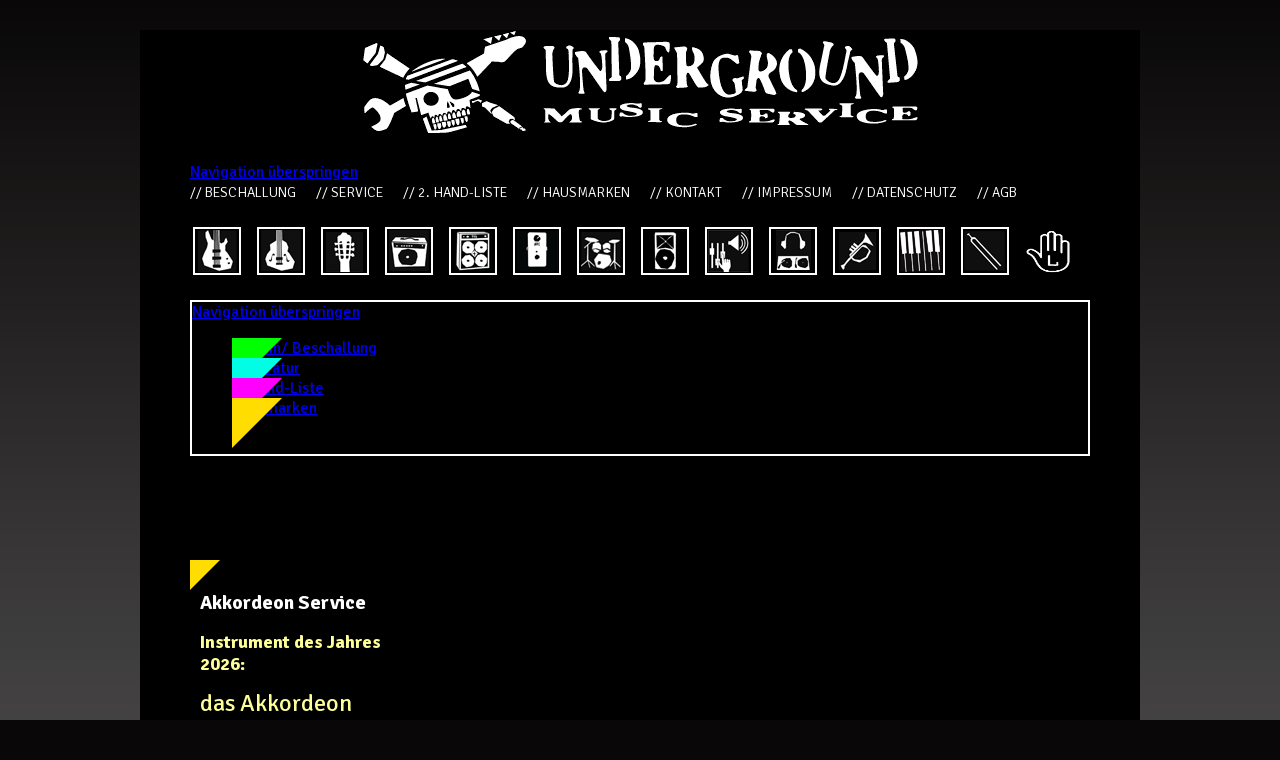

--- FILE ---
content_type: text/html; charset=utf-8
request_url: https://www.underground-leipzig.de/
body_size: 16591
content:
<!DOCTYPE html>
<html lang="de">
<head>
<meta charset="utf-8">
<title>Startseite - Underground Musik Service</title>
<base href="https://www.underground-leipzig.de/">
<meta name="robots" content="index,follow">
<meta name="description" content="">
<meta name="keywords" content="">
<meta name="generator" content="Contao Open Source CMS">
<style media="screen">
#header{height:500px;}
#left{width:250px;}
#main{margin-left:250px;}
#footer{height:250px;}
</style>
<link rel="stylesheet" href="system/modules/SpamBot/assets/spambot_fe.css" media="all">
<link rel="stylesheet" href="system/modules/imagemenu/html/ImageMenu.css.php" media="screen">
<link rel="stylesheet" href="plugins/colorbox/styles/colorbox.css" media="all">
<link rel="stylesheet" href="system/scripts/cea162f46866.css" media="all">
<script src="system/scripts/e53a815ab435.js"></script>
<script src="plugins/jquery/js/jquery-1.9.1.min.js"></script>
<script src="system/modules/imagemenu/html/ImageMenu.js.php?open=4"></script>
<link rel="icon" type="image/vnd.microsoft.icon" href="tl_files/underground/p/favicon.png" />
<link rel="shortcut icon" type="image/vnd.microsoft.icon" href="tl_files/underground/p/favicon.png" />
<script type="text/javascript">
  $.noConflict();
</script>
<link rel="stylesheet" Type="text/css" href="tl_files/underground/inc/styles.css" />
<script type="text/javascript" src="tl_files/underground/inc/x.js"></script>
<!--[if lt IE 9]><script src="plugins/html5shim/html5-3.js"></script><![endif]-->
</head>
<body id="top" class="mac chrome ch131 start">

<div id="wrapper">

<header id="header">
<div class="inside">

<div class="logo"><a href="startseite.html"><img src="tl_files/underground/p/logo.gif" alt="Underground Musik Service" title="Underground Musik Service"></a></div>
<!-- indexer::stop -->
<nav class="mod_navigation topNavi block">

<a href="#skipNavigation3" class="invisible">Navigation überspringen</a>
<ul class="level_1">
<li class="beschallung  first"><a href="http://gigpoint.underground-leipzig.de" title="Beschallung" class="first" target="_blank">// Beschallung</a></li>
<li class="service" ><a href="reparatur.html" title="Service">// Service</a></li>
<li class="secondhand-liste" ><a href="secondhand-liste.html" title="2. Hand-Liste">// 2. Hand-Liste</a></li>
<li class="hausmarken_bevorzugte_hersteller_produkte" ><a href="hausmarken_bevorzugte_hersteller_produkte.html" title="Hausmarken">// Hausmarken</a></li>
<li class="kontakt" ><a href="kontakt.html" title="Kontakt">// Kontakt</a></li>
<li class="impressum" ><a href="impressum.html" title="Impressum">// Impressum</a></li>
<li class="datenschutz" ><a href="datenschutz.html" title="Datenschutz">// Datenschutz</a></li>
<li class="AGB_2020  last"><a href="AGB_2020.html" title="AGB 2020" class="last">// AGB</a></li>
</ul>

<script type="text/javascript">
  jQuery(document).ready(function($) {
    $('.iconNavi a[href=""] img').addClass('active');
  });
</script>
<a id="skipNavigation3" class="invisible">&nbsp;</a>

</nav>
<!-- indexer::continue -->

<div class="mod_content">

<!-- indexer::stop -->

<div class="ce_text iconNavi block">
<div class="dreieck"></div>

<p><a href="e-gitarren.html"><img title="E-Gitarren" src="tl_files/underground/icons/e-gitarren.png" alt="E-Gitarren" width="48" height="48"></a><a href="baesse.html"><img title="Bässe" src="tl_files/underground/icons/baesse.png" alt="Bässe" width="48" height="48"></a><a href="akustikgitarren.html"><img title="Akustikgitarren" src="tl_files/underground/icons/akustik-gitarren.png" alt="Akustikgitarren" width="48" height="48"></a><a href="gitarren-verstaerker.html"><img title="Gitarren-Verstärker" src="tl_files/underground/icons/gitarren-amps.png" alt="Gitarren-Verstärker" width="48" height="48"></a><a href="bass-verstaerker.html"><img title="Bass-Verstärker" src="tl_files/underground/icons/bass-amps.png" alt="Bass-Verstärker" width="48" height="48"></a><a href="gitarre-bass-zubehoer.html"><img title="Gitarre &amp; Bass Zubehör" src="tl_files/underground/icons/gitarre_bass_zubehoer.png" alt="Gitarre &amp; Bass Zubehör" width="48" height="48"></a><a href="drums-percussion.html"><img title="Drums &amp; Percussion" src="tl_files/underground/icons/drums_percussion.png" alt="Drums &amp; Percussion" width="48" height="48"></a><a href="pa-monitore.html"><img title="PA &amp; Monitore" src="tl_files/underground/icons/pa_monitore.png" alt="PA &amp; Monitore" width="48" height="48"></a><a href="mixer-mikrofone.html"><img title="Mixer &amp; Mikrofone" src="tl_files/underground/icons/mixer_mikrofone.png" alt="Mixer &amp; Mikrofone" width="48" height="48"></a><a href="dj-equipment.html"><img title="DJ-Equipment" src="tl_files/underground/icons/dj-equipment.png" alt="DJ-Equipment" width="48" height="48"></a><a href="blasinstrumente.html"><img title="Blasinstrumente" src="tl_files/underground/icons/blasinstrumente.png" alt="Blasinstrumente" width="48" height="48"></a><a href="tasteninstrumente.html"><img title="Tasteninstrumente" src="tl_files/underground/icons/tasteninstrumente.png" alt="Tasteninstrumente" width="48" height="48"></a><a href="zubehoer.html"><img title="Zubehör" src="tl_files/underground/icons/zubehoer.png" alt="Zubehör" width="48" height="48"></a><a href="linkshaender-instrumente.html"><img title="Bücher &amp; DVD" src="tl_files/underground/icons/left_hand.png" alt="Bücher &amp; DVD" width="48" height="48"></a></p>
</div>
<!-- indexer::continue -->

</div>

<!-- indexer::stop -->
<nav class="mod_navigation block" id="imageMenu">

<a href="#skipNavigation7" class="invisible">Navigation überspringen</a>

<ul class="level_1">
<li class="beschallung-imagemenu beschallung first">
<div class="dreieck"></div>
<a href="http://gigpoint.underground-leipzig.de" title="Verleih/ Beschallung" class="beschallung-imagemenu beschallung first" target="_blank">Verleih/ Beschallung</a></li>
<li class="reparatur-51 reparatur">
<div class="dreieck"></div>
<a href="reparatur.html" title="Reparatur" class="reparatur-51 reparatur">Reparatur</a></li>
<li class="secondhand secondhand">
<div class="dreieck"></div>
<a href="secondhand-liste.html" title="2. Hand-Liste" class="secondhand secondhand">2. Hand-Liste</a></li>
<li class="newsletter-49 newsletter last">
<div class="dreieck"></div>
<a href="hausmarken_bevorzugte_hersteller_produkte.html" title="Hausmarken" class="newsletter-49 newsletter last">Hausmarken</a></li>
</ul>

<a id="skipNavigation7" class="invisible">&nbsp;</a>

</nav>
<!-- indexer::continue -->
 
</div>
</header>

<div id="container">

<aside id="left">
<div class="inside">

<div class="mod_article block" id="startseite-43">

<div class="ce_text block">
<div class="dreieck"></div>

<h1>Akkordeon Service</h1>

<p><span style="color: #ffff99; font-size: 18px;"><strong>Instrument des Jahres 2026:</strong></span></p>
<p><span style="color: #ffff99; font-size: 24px;">das Akkordeon </span></p>
<p><span style="color: #ffff99; font-size: 16px;">und all seine Ableger!</span></p>
<p><span style="color: #ffff99; font-size: 16px;">Deshalb ist der 10. März </span></p>
<p><span style="color: #ffff99; font-size: 16px;">unser nächster</span></p>
<p><span style="color: #f8572f; font-size: 16px;"><span style="color: #ffff99;"><strong><span style="font-size: 18px;">Akkordeon-</span><span style="font-size: 18px;">Service-Tag</span></strong>!</span> </span></p>
<p><span style="font-size: 16px; color: #fa614c;"><a title="Akkordeon Service Anmeldung" href="&#109;&#97;&#105;&#108;&#116;&#111;&#58;&#105;&#x6E;&#x66;&#x6F;&#x40;&#x75;&#110;&#x64;&#101;&#x72;&#103;&#114;&#x6F;&#x75;&#x6E;&#100;&#45;&#x6C;&#101;&#x69;&#112;&#x7A;&#105;&#x67;&#x2E;&#x64;&#101;"><span style="color: #fa614c;">HIER bitte anmelden</span></a>.</span></p>
<p>&nbsp;</p>
</div>

<div class="ce_text block">
<div class="dreieck"></div>

<h4><span style="color: #ccffff;">Zum Videos anschauen auf Bild klicken:</span></h4>
</div>

<div class="ce_text block">
<div class="dreieck"></div>

<h1>Tubeamp Tour 2</h1>

<h2><span style="color: #ffff99;">Kleinen Lampenamps&nbsp; die Aufmerksamkeit!</span></h2>
</div>

<div class="ce_hyperlink block">

<figure class="image_container">
<a href="https://www.youtube.com/watch?v=Y_6363iHmAg" class="hyperlink_img" title="https://www.youtube.com/watch?v=Y_6363iHmAg" rel=""><img src="system/html/Andre%26ich-635463a7.jpg" width="300" height="188" alt=""></a></figure>

</div>

<div class="ce_text block">
<div class="dreieck"></div>

<h1>Tubeamp Tour 1</h1>

<h2><span style="color: #ffff99;">Röhrenamp- Test Videos</span></h2>
</div>

<div class="ce_hyperlink block">

<figure class="image_container">
<a href="https://www.youtube.com/watch?v=I8y-g2KfOGQ" class="hyperlink_img" title="https://www.youtube.com/watch?v=I8y-g2KfOGQ" rel=""><img src="system/html/Ich%26Andre-14ba8035.jpg" width="250" height="164" alt=""></a></figure>

</div>

<div class="ce_gallery block">

<h1>Unsere Hausmarken</h1>

<table>
<tbody>
<tr class="row_0 row_first even">
  <td class="col_0 col_last" style="width:100%">
  <figure class="image_container">
    <img src="system/html/Pyramid.JPG-e04c7c4c.jpg" width="200" height="181" alt="Pyramid.JPG">
  </figure>
  </td>
</tr>
<tr class="row_1 odd">
  <td class="col_0 col_last" style="width:100%">
  <figure class="image_container">
    <img src="system/html/ManoaTotal.JPG-a6caf662.jpg" width="200" height="187" alt="ManoaTotal.JPG">
  </figure>
  </td>
</tr>
<tr class="row_2 even">
  <td class="col_0 col_last" style="width:100%">
  <figure class="image_container">
    <img src="system/html/5star-c97f6f37.jpg" width="200" height="89" alt="5star">
  </figure>
  </td>
</tr>
<tr class="row_3 odd">
  <td class="col_0 col_last" style="width:100%">
  <figure class="image_container">
    <img src="system/html/KalimbaTotal1.JPG-2efb05de.jpg" width="200" height="150" alt="KalimbaTotal1.JPG">
  </figure>
  </td>
</tr>
<tr class="row_4 even">
  <td class="col_0 col_last" style="width:100%">
  <figure class="image_container">
    <img src="system/html/1847CLASSIC_600_m-a63bf084.jpg" width="200" height="230" alt="1847CLASSIC 600 m">
  </figure>
  </td>
</tr>
<tr class="row_5 odd">
  <td class="col_0 col_last" style="width:100%">
  <figure class="image_container">
    <img src="system/html/hokema-c9dfd792.png" width="200" height="122" alt="hokema">
  </figure>
  </td>
</tr>
<tr class="row_6 even">
  <td class="col_0 col_last" style="width:100%">
  <figure class="image_container">
    <img src="system/html/PalmerPocketFace.JPG-2359b312.jpg" width="200" height="174" alt="PalmerPocketFace.JPG">
  </figure>
  </td>
</tr>
<tr class="row_7 odd">
  <td class="col_0 col_last" style="width:100%">
  <figure class="image_container">
    <img src="system/html/balbexsticks-a7c0b929.jpg" width="200" height="150" alt="balbexsticks">
  </figure>
  </td>
</tr>
<tr class="row_8 even">
  <td class="col_0 col_last" style="width:100%">
  <figure class="image_container">
    <img src="system/html/10201_Chrom_Session_ImageBig-95dd5458.jpg" width="200" height="200" alt="Chrom Session ImageBig">
  </figure>
  </td>
</tr>
<tr class="row_9 row_last odd">
  <td class="col_0 col_last" style="width:100%">
  <figure class="image_container">
    <img src="system/html/Pro%20Natura%20Raute.JPG-b12c971f.jpg" width="200" height="267" alt="Pro Natura Raute.JPG">
  </figure>
  </td>
</tr>
</tbody>
</table>

</div>

<div class="ce_text block">
<div class="dreieck"></div>

<h1>Website online!</h1>

<figure class="image_container">
<img src="system/html/gigpoint_blau_negativ-f16eb398.jpg" width="220" height="220" alt="">
</figure>

<p><strong><span style="font-size: 15px;">Backlineverleih...</span></strong></p>
</div>

<div class="ce_text block">
<div class="dreieck"></div>

<h1>ein Instrument mieten können...</h1>

<p>ob E-Piano, E-Drum oder Saxophon, bitte nachfragen!</p>
<p><em><strong>Wichtig hierbei:</strong></em></p>
<ul>
<li><em>es gilt eine Mindestmietzeit von 6 Monaten</em></li>
<li><em>einrichten eines Dauerauftrages ist Bedingung</em></li>
<li><em>der monatliche Mietpreis richtet sich u.a. nach dem Wert des Instrumentes</em></li>
<li><em>das Instrument kann nach der Mietzeit erworben werden (Nachlass)</em></li>
</ul>
</div>

</div>
 
</div>
</aside>

<div id="main">
<div class="inside">

<div class="mod_article block" id="startseite">

<div class="ce_text block">
<div class="dreieck"></div>

<h1>Unsere Öffnungszeiten:</h1>

<p style="text-align: center;"><strong><span style="color: #ffffff; background-color: #000000; font-size: 16px;"><span style="font-size: 19px;">&nbsp;Dienstag- Freitag 10-19 Uhr// </span><strong><span style="color: #ffffff; background-color: #000000; font-size: 16px;"><span style="font-size: 19px;">Samstag &amp; Montag zu <br></span></span></strong></span></strong></p>
<p style="text-align: center;"><strong><span style="color: #ffffff; background-color: #000000; font-size: 16px;"><strong><span style="color: #ffffff; background-color: #000000; font-size: 16px;"><span style="font-size: 19px;">JOSEPHSTR. 39 LEIPZIG-LINDENAU Tel. 2499 5120</span></span></strong></span></strong></p>
</div>

<h1 class="ce_headline">// NEUZUGÄNGE /////////////////////////////</h1>
<div class="mod_metamodel_list block">



<div class="layout_full">

<div class="item first even">
<div class="dreieck"></div>

<div class="imgWrapper">




<div class="field image">
		<div class="value"> <ul>
<li class=" first last even">




<div class="imgWrapper" style="display:table-cell;">

			<!-- title="WawickCorvette4ose"  -->
    <!-- lbmm_artikel.1345 -->
    		<a data-lightbox="" href="tl_files/underground Produktfotos/Baesse/WawickCorvette4ose.jpg">
		
		
	  
	
		<img src="system/html/WawickCorvette4ose-3f8e956a.jpg" width="190" height="155" alt="">	
	</a>

	</div>
</li>
</ul></div>
</div>





</div><div class="clear"></div>
<div class="field title">
		<div class="value"> <span class="text">Warwick Corvette 4 Rockbass</span></div>
</div>






<div class="field preis">
		<div class="value"> <span class="text">550</span></div>
</div>




<div class="detailWrapper">
	<div class="link">
		<a href="detailseite/item/warwick-corvette-4-rockbass.html">// Details</a>
	</div>

	<div class="money">
		<span class="text">550</span> &euro; 
	</div>

	<div class="clear"></div>
</div>
</div>
<div class="item odd">
<div class="dreieck"></div>

<div class="imgWrapper">




<div class="field image">
		<div class="value"> <ul>
<li class=" first last even">




<div class="imgWrapper" style="display:table-cell;">

			<!-- title="SpectorRebop5Pose"  -->
    <!-- lbmm_artikel.1344 -->
    		<a data-lightbox="" href="tl_files/underground Produktfotos/Baesse/SpectorRebop5Pose.jpg">
		
		
	  
	
		<img src="system/html/SpectorRebop5Pose-16b9762a.jpg" width="190" height="143" alt="">	
	</a>

	</div>
</li>
</ul></div>
</div>





</div><div class="clear"></div>
<div class="field title">
		<div class="value"> <span class="text">Spector Rebop 5 red</span></div>
</div>






<div class="field preis">
		<div class="value"> <span class="text">999</span></div>
</div>




<div class="detailWrapper">
	<div class="link">
		<a href="detailseite/item/spector-rebop-5-red.html">// Details</a>
	</div>

	<div class="money">
		<span class="text">999</span> &euro; 
	</div>

	<div class="clear"></div>
</div>
</div>
<div class="item even">
<div class="dreieck"></div>

<div class="imgWrapper">




<div class="field image">
		<div class="value"> <ul>
<li class=" first last even">




<div class="imgWrapper" style="display:table-cell;">

			<!-- title="DiMaveryMMPose"  -->
    <!-- lbmm_artikel.1343 -->
    		<a data-lightbox="" href="tl_files/underground Produktfotos/Baesse/DiMaveryMMPose.jpg">
		
		
	  
	
		<img src="system/html/DiMaveryMMPose-4b7a78d5.jpg" width="190" height="125" alt="">	
	</a>

	</div>
</li>
</ul></div>
</div>





</div><div class="clear"></div>
<div class="field title">
		<div class="value"> <span class="text">DiMavery MM24</span></div>
</div>






<div class="field preis">
		<div class="value"> <span class="text">130</span></div>
</div>




<div class="detailWrapper">
	<div class="link">
		<a href="detailseite/item/dimavery-mm24.html">// Details</a>
	</div>

	<div class="money">
		<span class="text">130</span> &euro; 
	</div>

	<div class="clear"></div>
</div>
</div>
<div class="item odd">
<div class="dreieck"></div>

<div class="imgWrapper">




<div class="field image">
		<div class="value"> <ul>
<li class=" first last even">




<div class="imgWrapper" style="display:table-cell;">

			<!-- title="LaneyR500HTotal"  -->
    <!-- lbmm_artikel.1342 -->
    		<a data-lightbox="" href="tl_files/underground Produktfotos/Bassverstaerker/LaneyR500HTotal.jpg">
		
		
	  
	
		<img src="system/html/LaneyR500HTotal-d319d8ff.jpg" width="190" height="123" alt="">	
	</a>

	</div>
</li>
</ul></div>
</div>





</div><div class="clear"></div>
<div class="field title">
		<div class="value"> <span class="text">Laney R500H Richter Bass Head</span></div>
</div>






<div class="field preis">
		<div class="value"> <span class="text">250</span></div>
</div>




<div class="detailWrapper">
	<div class="link">
		<a href="detailseite/item/laney-r500h-richter-bass-head.html">// Details</a>
	</div>

	<div class="money">
		<span class="text">250</span> &euro; 
	</div>

	<div class="clear"></div>
</div>
</div>
<div class="item even">
<div class="dreieck"></div>

<div class="imgWrapper">




<div class="field image">
		<div class="value"> <ul>
<li class=" first last even">




<div class="imgWrapper" style="display:table-cell;">

			<!-- title="OrangeStroke500Total"  -->
    <!-- lbmm_artikel.1341 -->
    		<a data-lightbox="" href="tl_files/underground Produktfotos/Bassverstaerker/OrangeStroke500Total.jpg">
		
		
	  
	
		<img src="system/html/OrangeStroke500Total-dd92e52c.jpg" width="190" height="131" alt="">	
	</a>

	</div>
</li>
</ul></div>
</div>





</div><div class="clear"></div>
<div class="field title">
		<div class="value"> <span class="text">Orange 4Stroke 500</span></div>
</div>






<div class="field preis">
		<div class="value"> <span class="text">600</span></div>
</div>




<div class="detailWrapper">
	<div class="link">
		<a href="detailseite/item/orange-4stroke-500.html">// Details</a>
	</div>

	<div class="money">
		<span class="text">600</span> &euro; 
	</div>

	<div class="clear"></div>
</div>
</div>
<div class="item odd">
<div class="dreieck"></div>

<div class="imgWrapper">




<div class="field image">
		<div class="value"> <ul>
<li class=" first last even">




<div class="imgWrapper" style="display:table-cell;">

			<!-- title="TaurusThdAmpTotal"  -->
    <!-- lbmm_artikel.1340 -->
    		<a data-lightbox="" href="tl_files/underground Produktfotos/Bassverstaerker/TaurusThdAmpTotal.jpg">
		
		
	  
	
		<img src="system/html/TaurusThdAmpTotal-6faadb39.jpg" width="190" height="132" alt="">	
	</a>

	</div>
</li>
</ul></div>
</div>





</div><div class="clear"></div>
<div class="field title">
		<div class="value"> <span class="text">Taurus THD450T</span></div>
</div>






<div class="field preis">
		<div class="value"> <span class="text">440</span></div>
</div>




<div class="detailWrapper">
	<div class="link">
		<a href="detailseite/item/taurus-thd450t.html">// Details</a>
	</div>

	<div class="money">
		<span class="text">440</span> &euro; 
	</div>

	<div class="clear"></div>
</div>
</div>
<div class="item even">
<div class="dreieck"></div>

<div class="imgWrapper">




<div class="field image">
		<div class="value"> <ul>
<li class=" first last even">




<div class="imgWrapper" style="display:table-cell;">

			<!-- title="Taurus410Total"  -->
    <!-- lbmm_artikel.1339 -->
    		<a data-lightbox="" href="tl_files/underground Produktfotos/Bassverstaerker/Taurus410Total.jpg">
		
		
	  
	
		<img src="system/html/Taurus410Total-4d8a99f7.jpg" width="190" height="180" alt="">	
	</a>

	</div>
</li>
</ul></div>
</div>





</div><div class="clear"></div>
<div class="field title">
		<div class="value"> <span class="text">Taurus TN410 Box</span></div>
</div>






<div class="field preis">
		<div class="value"> <span class="text">650</span></div>
</div>




<div class="detailWrapper">
	<div class="link">
		<a href="detailseite/item/taurus-tn410-box.html">// Details</a>
	</div>

	<div class="money">
		<span class="text">650</span> &euro; 
	</div>

	<div class="clear"></div>
</div>
</div>
<div class="item odd">
<div class="dreieck"></div>

<div class="imgWrapper">




<div class="field image">
		<div class="value"> <ul>
<li class=" first last even">




<div class="imgWrapper" style="display:table-cell;">

			<!-- title="TaurusTS210FFront"  -->
    <!-- lbmm_artikel.1338 -->
    		<a data-lightbox="" href="tl_files/underground Produktfotos/Bassverstaerker/TaurusTS210FFront.jpg">
		
		
	  
	
		<img src="system/html/TaurusTS210FFront-99886ed2.jpg" width="190" height="207" alt="">	
	</a>

	</div>
</li>
</ul></div>
</div>





</div><div class="clear"></div>
<div class="field title">
		<div class="value"> <span class="text">Taurus TS210F Box</span></div>
</div>






<div class="field preis">
		<div class="value"> <span class="text">330</span></div>
</div>




<div class="detailWrapper">
	<div class="link">
		<a href="detailseite/item/taurus-ts210f-box.html">// Details</a>
	</div>

	<div class="money">
		<span class="text">330</span> &euro; 
	</div>

	<div class="clear"></div>
</div>
</div>
<div class="item even">
<div class="dreieck"></div>

<div class="imgWrapper">




<div class="field image">
		<div class="value"> <ul>
<li class=" first last even">




<div class="imgWrapper" style="display:table-cell;">

			<!-- title="TaurusTS112FFront"  -->
    <!-- lbmm_artikel.1337 -->
    		<a data-lightbox="" href="tl_files/underground Produktfotos/Bassverstaerker/TaurusTS112FFront.jpg">
		
		
	  
	
		<img src="system/html/TaurusTS112FFront-8a9b34c4.jpg" width="190" height="201" alt="">	
	</a>

	</div>
</li>
</ul></div>
</div>





</div><div class="clear"></div>
<div class="field title">
		<div class="value"> <span class="text">Taurus TS112F Box</span></div>
</div>






<div class="field preis">
		<div class="value"> <span class="text">290</span></div>
</div>




<div class="detailWrapper">
	<div class="link">
		<a href="detailseite/item/taurus-ts112f-box.html">// Details</a>
	</div>

	<div class="money">
		<span class="text">290</span> &euro; 
	</div>

	<div class="clear"></div>
</div>
</div>
<div class="item odd">
<div class="dreieck"></div>

<div class="imgWrapper">




<div class="field image">
		<div class="value"> <ul>
<li class=" first last even">




<div class="imgWrapper" style="display:table-cell;">

			<!-- title="TascamDR40Set"  -->
    <!-- lbmm_artikel.1336 -->
    		<a data-lightbox="" href="tl_files/underground Produktfotos/DJ-Equipment/TascamDR40Set.jpg">
		
		
	  
	
		<img src="system/html/TascamDR40Set-7dfb2c35.jpg" width="190" height="198" alt="">	
	</a>

	</div>
</li>
</ul></div>
</div>





</div><div class="clear"></div>
<div class="field title">
		<div class="value"> <span class="text">Tascam DR-40 Pocketrecorder</span></div>
</div>






<div class="field preis">
		<div class="value"> <span class="text">130</span></div>
</div>




<div class="detailWrapper">
	<div class="link">
		<a href="detailseite/item/tascam-dr-40-pocketrecorder.html">// Details</a>
	</div>

	<div class="money">
		<span class="text">130</span> &euro; 
	</div>

	<div class="clear"></div>
</div>
</div>
<div class="item even">
<div class="dreieck"></div>

<div class="imgWrapper">




<div class="field image">
		<div class="value"> <ul>
<li class=" first last even">




<div class="imgWrapper" style="display:table-cell;">

			<!-- title="MAudioTrack2Box"  -->
    <!-- lbmm_artikel.1335 -->
    		<a data-lightbox="" href="tl_files/underground Produktfotos/DJ-Equipment/MAudioTrack2Box.jpg">
		
		
	  
	
		<img src="system/html/MAudioTrack2Box-0d2b1d56.jpg" width="190" height="124" alt="">	
	</a>

	</div>
</li>
</ul></div>
</div>





</div><div class="clear"></div>
<div class="field title">
		<div class="value"> <span class="text">M-Audio M-Track 2x2M Audio-Interface</span></div>
</div>






<div class="field preis">
		<div class="value"> <span class="text">79</span></div>
</div>




<div class="detailWrapper">
	<div class="link">
		<a href="detailseite/item/m-audio-m-track-2x2m-audio-interface.html">// Details</a>
	</div>

	<div class="money">
		<span class="text">79</span> &euro; 
	</div>

	<div class="clear"></div>
</div>
</div>
<div class="item odd">
<div class="dreieck"></div>

<div class="imgWrapper">




<div class="field image">
		<div class="value"> <ul>
<li class=" first last even">




<div class="imgWrapper" style="display:table-cell;">

			<!-- title="SamsonHPAmpFace"  -->
    <!-- lbmm_artikel.1334 -->
    		<a data-lightbox="" href="tl_files/underground Produktfotos/DJ-Equipment/SamsonHPAmpFace.jpg">
		
		
	  
	
		<img src="system/html/SamsonHPAmpFace-22f1573a.jpg" width="190" height="72" alt="">	
	</a>

	</div>
</li>
</ul></div>
</div>





</div><div class="clear"></div>
<div class="field title">
		<div class="value"> <span class="text">Samson C cue 8 Kopfhörerverstärker</span></div>
</div>






<div class="field preis">
		<div class="value"> <span class="text">99</span></div>
</div>




<div class="detailWrapper">
	<div class="link">
		<a href="detailseite/item/samson-c-cue-8-kopfhoererverstaerker.html">// Details</a>
	</div>

	<div class="money">
		<span class="text">99</span> &euro; 
	</div>

	<div class="clear"></div>
</div>
</div>
<div class="item even">
<div class="dreieck"></div>

<div class="imgWrapper">




<div class="field image">
		<div class="value"> <ul>
<li class=" first last even">




<div class="imgWrapper" style="display:table-cell;">

			<!-- title="ArtT8DITotal"  -->
    <!-- lbmm_artikel.1333 -->
    		<a data-lightbox="" href="tl_files/underground Produktfotos/DJ-Equipment/ArtT8DITotal.jpg">
		
		
	  
	
		<img src="system/html/ArtT8DITotal-9513d566.jpg" width="190" height="124" alt="">	
	</a>

	</div>
</li>
</ul></div>
</div>





</div><div class="clear"></div>
<div class="field title">
		<div class="value"> <span class="text">ART T8 Multi-DI-Box 19"</span></div>
</div>






<div class="field preis">
		<div class="value"> <span class="text">120</span></div>
</div>




<div class="detailWrapper">
	<div class="link">
		<a href="detailseite/item/art-t8-multi-di-box-19.html">// Details</a>
	</div>

	<div class="money">
		<span class="text">120</span> &euro; 
	</div>

	<div class="clear"></div>
</div>
</div>
<div class="item odd">
<div class="dreieck"></div>

<div class="imgWrapper">




<div class="field image">
		<div class="value"> <ul>
<li class=" first last even">




<div class="imgWrapper" style="display:table-cell;">

			<!-- title="OrangeTinyComboProfil"  -->
    <!-- lbmm_artikel.1332 -->
    		<a data-lightbox="" href="tl_files/underground Produktfotos/Gitarrenverstaerker/OrangeTinyComboProfil.jpg">
		
		
	  
	
		<img src="system/html/OrangeTinyComboProfil-fa1f82c7.jpg" width="190" height="186" alt="">	
	</a>

	</div>
</li>
</ul></div>
</div>





</div><div class="clear"></div>
<div class="field title">
		<div class="value"> <span class="text">Orange Tiny Terror Combo</span></div>
</div>






<div class="field preis">
		<div class="value"> <span class="text">499</span></div>
</div>




<div class="detailWrapper">
	<div class="link">
		<a href="detailseite/item/orange-tiny-terror-combo.html">// Details</a>
	</div>

	<div class="money">
		<span class="text">499</span> &euro; 
	</div>

	<div class="clear"></div>
</div>
</div>
<div class="item even">
<div class="dreieck"></div>

<div class="imgWrapper">




<div class="field image">
		<div class="value"> <ul>
<li class=" first last even">




<div class="imgWrapper" style="display:table-cell;">

			<!-- title="PalmerFab5Set"  -->
    <!-- lbmm_artikel.1331 -->
    		<a data-lightbox="" href="tl_files/underground Produktfotos/Gitarrenverstaerker/PalmerFab5Set.jpg">
		
		
	  
	
		<img src="system/html/PalmerFab5Set-37e7b56c.jpg" width="190" height="143" alt="">	
	</a>

	</div>
</li>
</ul></div>
</div>





</div><div class="clear"></div>
<div class="field title">
		<div class="value"> <span class="text">Palmer FAB 5 Vollröhren- Bedroom- Amp</span></div>
</div>






<div class="field preis">
		<div class="value"> <span class="text">399</span></div>
</div>




<div class="detailWrapper">
	<div class="link">
		<a href="detailseite/item/palmer-fab-5-vollroehren-bedroom-amp.html">// Details</a>
	</div>

	<div class="money">
		<span class="text">399</span> &euro; 
	</div>

	<div class="clear"></div>
</div>
</div>
<div class="item odd">
<div class="dreieck"></div>

<div class="imgWrapper">




<div class="field image">
		<div class="value"> <ul>
<li class=" first last even">




<div class="imgWrapper" style="display:table-cell;">

			<!-- title="SpearLPBody"  -->
    <!-- lbmm_artikel.1329 -->
    		<a data-lightbox="" href="tl_files/underground Produktfotos/E-Gitarren/SpearLPBody.jpg">
		
		
	  
	
		<img src="system/html/SpearLPBody-71a49b71.jpg" width="190" height="132" alt="">	
	</a>

	</div>
</li>
</ul></div>
</div>





</div><div class="clear"></div>
<div class="field title">
		<div class="value"> <span class="text">SPEAR LesPaul Riegelahorn sunburst</span></div>
</div>






<div class="field preis">
		<div class="value"> <span class="text">250</span></div>
</div>




<div class="detailWrapper">
	<div class="link">
		<a href="detailseite/item/spear-lespaul-riegelahorn-sunburst.html">// Details</a>
	</div>

	<div class="money">
		<span class="text">250</span> &euro; 
	</div>

	<div class="clear"></div>
</div>
</div>
<div class="item even">
<div class="dreieck"></div>

<div class="imgWrapper">




<div class="field image">
		<div class="value"> <ul>
<li class=" first last even">




<div class="imgWrapper" style="display:table-cell;">

			<!-- title="SquierStratWeissTotal"  -->
    <!-- lbmm_artikel.1328 -->
    		<a data-lightbox="" href="tl_files/underground Produktfotos/E-Gitarren/SquierStratWeissTotal.jpg">
		
		
	  
	
		<img src="system/html/SquierStratWeissTotal-7a3a6e75.jpg" width="190" height="135" alt="">	
	</a>

	</div>
</li>
</ul></div>
</div>





</div><div class="clear"></div>
<div class="field title">
		<div class="value"> <span class="text">Squier Stratocaster creme Bj. Anf. 90er</span></div>
</div>






<div class="field preis">
		<div class="value"> <span class="text">350</span></div>
</div>




<div class="detailWrapper">
	<div class="link">
		<a href="detailseite/item/squier-stratocaster-creme-bj-anf-90er.html">// Details</a>
	</div>

	<div class="money">
		<span class="text">350</span> &euro; 
	</div>

	<div class="clear"></div>
</div>
</div>
<div class="item odd">
<div class="dreieck"></div>

<div class="imgWrapper">




<div class="field image">
		<div class="value"> <ul>
<li class=" first last even">




<div class="imgWrapper" style="display:table-cell;">

			<!-- title="VintageUreLPBody"  -->
    <!-- lbmm_artikel.1327 -->
    		<a data-lightbox="" href="tl_files/underground Produktfotos/E-Gitarren/VintageUreLPBody.jpg">
		
		
	  
	
		<img src="system/html/VintageUreLPBody-a9fb9ce6.jpg" width="190" height="130" alt="">	
	</a>

	</div>
</li>
</ul></div>
</div>





</div><div class="clear"></div>
<div class="field title">
		<div class="value"> <span class="text">Vintage Midge Ure Goldtop LP</span></div>
</div>






<div class="field preis">
		<div class="value"> <span class="text">350</span></div>
</div>




<div class="detailWrapper">
	<div class="link">
		<a href="detailseite/item/vintage-midge-ure-goldtop-lp.html">// Details</a>
	</div>

	<div class="money">
		<span class="text">350</span> &euro; 
	</div>

	<div class="clear"></div>
</div>
</div>
<div class="item even">
<div class="dreieck"></div>

<div class="imgWrapper">




<div class="field image">
		<div class="value"> <ul>
<li class=" first last even">




<div class="imgWrapper" style="display:table-cell;">

			<!-- title="BossGT100On"  -->
    <!-- lbmm_artikel.1326 -->
    		<a data-lightbox="" href="tl_files/underground Produktfotos/Gitarre &amp; Bass Zubehoer/BossGT100On.jpg">
		
		
	  
	
		<img src="system/html/BossGT100On-cbe0afbb.jpg" width="190" height="143" alt="">	
	</a>

	</div>
</li>
</ul></div>
</div>





</div><div class="clear"></div>
<div class="field title">
		<div class="value"> <span class="text">Boss GT-100 Modeling- &amp; Effektpreamp im Case</span></div>
</div>






<div class="field preis">
		<div class="value"> <span class="text">330</span></div>
</div>




<div class="detailWrapper">
	<div class="link">
		<a href="detailseite/item/boss-gt-100-modeling-effektpreamp-im-case.html">// Details</a>
	</div>

	<div class="money">
		<span class="text">330</span> &euro; 
	</div>

	<div class="clear"></div>
</div>
</div>
<div class="item odd">
<div class="dreieck"></div>

<div class="imgWrapper">




<div class="field image">
		<div class="value"> <ul>
<li class=" first last even">




<div class="imgWrapper" style="display:table-cell;">

			<!-- title="JBSPaarTotal"  -->
    <!-- lbmm_artikel.1325 -->
    		<a data-lightbox="" href="tl_files/underground Produktfotos/DJ-Equipment/JBSPaarTotal.jpg">
		
		
	  
	
		<img src="system/html/JBSPaarTotal-d04705e9.jpg" width="190" height="136" alt="">	
	</a>

	</div>
</li>
</ul></div>
</div>





</div><div class="clear"></div>
<div class="field title">
		<div class="value"> <span class="text">JBS Matrix LED Lichteffekt</span></div>
</div>






<div class="field preis">
		<div class="value"> <span class="text">150</span></div>
</div>




<div class="detailWrapper">
	<div class="link">
		<a href="detailseite/item/jbs-matrix-led-lichteffekt.html">// Details</a>
	</div>

	<div class="money">
		<span class="text">150</span> &euro; 
	</div>

	<div class="clear"></div>
</div>
</div>
<div class="item even">
<div class="dreieck"></div>

<div class="imgWrapper">




<div class="field image">
		<div class="value"> <ul>
<li class=" first last even">




<div class="imgWrapper" style="display:table-cell;">

			<!-- title="ChimeTotal"  -->
    <!-- lbmm_artikel.1324 -->
    		<a data-lightbox="" href="tl_files/underground Produktfotos/Drums &amp; Percussion/ChimeTotal.jpg">
		
		
	  
	
		<img src="system/html/ChimeTotal-8b6deed9.jpg" width="190" height="140" alt="">	
	</a>

	</div>
</li>
</ul></div>
</div>





</div><div class="clear"></div>
<div class="field title">
		<div class="value"> <span class="text">TreeWorks Chimes TRE35</span></div>
</div>






<div class="field preis">
		<div class="value"> <span class="text">149</span></div>
</div>




<div class="detailWrapper">
	<div class="link">
		<a href="detailseite/item/treeworks-chimes-tre35.html">// Details</a>
	</div>

	<div class="money">
		<span class="text">149</span> &euro; 
	</div>

	<div class="clear"></div>
</div>
</div>
<div class="item odd">
<div class="dreieck"></div>

<div class="imgWrapper">




<div class="field image">
		<div class="value"> <ul>
<li class=" first last even">




<div class="imgWrapper" style="display:table-cell;">

			<!-- title="TongueDrumSet"  -->
    <!-- lbmm_artikel.1323 -->
    		<a data-lightbox="" href="tl_files/underground Produktfotos/Drums &amp; Percussion/TongueDrumSet.jpg">
		
		
	  
	
		<img src="system/html/TongueDrumSet-f51230dc.jpg" width="190" height="142" alt="">	
	</a>

	</div>
</li>
</ul></div>
</div>





</div><div class="clear"></div>
<div class="field title">
		<div class="value"> <span class="text">Tongue Drum m. 13 Zungen</span></div>
</div>






<div class="field preis">
		<div class="value"> <span class="text">65</span></div>
</div>




<div class="detailWrapper">
	<div class="link">
		<a href="detailseite/item/tongue-drum-m-13-zungen.html">// Details</a>
	</div>

	<div class="money">
		<span class="text">65</span> &euro; 
	</div>

	<div class="clear"></div>
</div>
</div>
<div class="item even">
<div class="dreieck"></div>

<div class="imgWrapper">




<div class="field image">
		<div class="value"> <ul>
<li class=" first last even">




<div class="imgWrapper" style="display:table-cell;">

			<!-- title="FootTamburine"  -->
    <!-- lbmm_artikel.1322 -->
    		<a data-lightbox="" href="tl_files/underground Produktfotos/Drums &amp; Percussion/FootTamburine.jpg">
		
		
	  
	
		<img src="system/html/FootTamburine-3afbd31d.jpg" width="190" height="158" alt="">	
	</a>

	</div>
</li>
</ul></div>
</div>





</div><div class="clear"></div>
<div class="field title">
		<div class="value"> <span class="text">Remo Foot Tambourine</span></div>
</div>






<div class="field preis">
		<div class="value"> <span class="text">18</span></div>
</div>




<div class="detailWrapper">
	<div class="link">
		<a href="detailseite/item/remo-foot-tambourine.html">// Details</a>
	</div>

	<div class="money">
		<span class="text">18</span> &euro; 
	</div>

	<div class="clear"></div>
</div>
</div>
<div class="item odd">
<div class="dreieck"></div>

<div class="imgWrapper">




<div class="field image">
		<div class="value"> <ul>
<li class=" first last even">




<div class="imgWrapper" style="display:table-cell;">

			<!-- title="BongoFront"  -->
    <!-- lbmm_artikel.1321 -->
    		<a data-lightbox="" href="tl_files/underground Produktfotos/Drums &amp; Percussion/BongoFront.jpg">
		
		
	  
	
		<img src="system/html/BongoFront-68f01c17.jpg" width="190" height="136" alt="">	
	</a>

	</div>
</li>
</ul></div>
</div>





</div><div class="clear"></div>
<div class="field title">
		<div class="value"> <span class="text">Bongo Classic</span></div>
</div>






<div class="field preis">
		<div class="value"> <span class="text">79</span></div>
</div>




<div class="detailWrapper">
	<div class="link">
		<a href="detailseite/item/bongo-classic.html">// Details</a>
	</div>

	<div class="money">
		<span class="text">79</span> &euro; 
	</div>

	<div class="clear"></div>
</div>
</div>
<div class="item even">
<div class="dreieck"></div>

<div class="imgWrapper">




<div class="field image">
		<div class="value"> <ul>
<li class=" first last even">




<div class="imgWrapper" style="display:table-cell;">

			<!-- title="OnStageWeissGelenk"  -->
    <!-- lbmm_artikel.1320 -->
    		<a data-lightbox="" href="tl_files/underground Produktfotos/Zubehoer allgemein/OnStageWeissGelenk.jpg">
		
		
	  
	
		<img src="system/html/OnStageWeissGelenk-072c4cfc.jpg" width="190" height="207" alt="">	
	</a>

	</div>
</li>
</ul></div>
</div>





</div><div class="clear"></div>
<div class="field title">
		<div class="value"> <span class="text">On Stage Mikrofonstativ weiß</span></div>
</div>






<div class="field preis">
		<div class="value"> <span class="text">39</span></div>
</div>




<div class="detailWrapper">
	<div class="link">
		<a href="detailseite/item/on-stage-mikrofonstativ-weiss.html">// Details</a>
	</div>

	<div class="money">
		<span class="text">39</span> &euro; 
	</div>

	<div class="clear"></div>
</div>
</div>
<div class="item odd">
<div class="dreieck"></div>

<div class="imgWrapper">




<div class="field image">
		<div class="value"> <ul>
<li class=" first last even">




<div class="imgWrapper" style="display:table-cell;">

			<!-- title="GLabSet"  -->
    <!-- lbmm_artikel.1319 -->
    		<a data-lightbox="" href="tl_files/underground Produktfotos/Gitarre &amp; Bass Zubehoer/GLabSet.jpg">
		
		
	  
	
		<img src="system/html/GLabSet-0cc2eabe.jpg" width="190" height="180" alt="">	
	</a>

	</div>
</li>
</ul></div>
</div>





</div><div class="clear"></div>
<div class="field title">
		<div class="value"> <span class="text">G-Lab Dual Vintage Overdrive</span></div>
</div>






<div class="field preis">
		<div class="value"> <span class="text">149</span></div>
</div>




<div class="detailWrapper">
	<div class="link">
		<a href="detailseite/item/g-lab-dual-vintage-overdrive.html">// Details</a>
	</div>

	<div class="money">
		<span class="text">149</span> &euro; 
	</div>

	<div class="clear"></div>
</div>
</div>
<div class="item even">
<div class="dreieck"></div>

<div class="imgWrapper">




<div class="field image">
		<div class="value"> <ul>
<li class=" first last even">




<div class="imgWrapper" style="display:table-cell;">

			<!-- title="RohemaBrushes1"  -->
    <!-- lbmm_artikel.1318 -->
    		<a data-lightbox="" href="tl_files/underground Produktfotos/Drums &amp; Percussion/RohemaBrushes1.jpg">
		
		
	  
	
		<img src="system/html/RohemaBrushes1-1d34d400.jpg" width="190" height="239" alt="">	
	</a>

	</div>
</li>
</ul></div>
</div>





</div><div class="clear"></div>
<div class="field title">
		<div class="value"> <span class="text">Rohema Rods &amp; Besen</span></div>
</div>






<div class="field preis">
		<div class="value"> <span class="text">20</span></div>
</div>




<div class="detailWrapper">
	<div class="link">
		<a href="detailseite/item/rohema-rods-besen.html">// Details</a>
	</div>

	<div class="money">
		<span class="text">20</span> &euro; 
	</div>

	<div class="clear"></div>
</div>
</div>
<div class="item odd">
<div class="dreieck"></div>

<div class="imgWrapper">




<div class="field image">
		<div class="value"> <ul>
<li class=" first last even">




<div class="imgWrapper" style="display:table-cell;">

			<!-- title="CarbonPlattenbuerstePack"  -->
    <!-- lbmm_artikel.1317 -->
    		<a data-lightbox="" href="tl_files/underground Produktfotos/DJ-Equipment/CarbonPlattenbuerstePack.jpg">
		
		
	  
	
		<img src="system/html/CarbonPlattenbuerstePack-ae83dc6b.jpg" width="190" height="151" alt="">	
	</a>

	</div>
</li>
</ul></div>
</div>





</div><div class="clear"></div>
<div class="field title">
		<div class="value"> <span class="text">Carbon Plattenbürste</span></div>
</div>






<div class="field preis">
		<div class="value"> <span class="text">12</span></div>
</div>




<div class="detailWrapper">
	<div class="link">
		<a href="detailseite/item/carbon-plattenbuerste.html">// Details</a>
	</div>

	<div class="money">
		<span class="text">12</span> &euro; 
	</div>

	<div class="clear"></div>
</div>
</div>
<div class="item even">
<div class="dreieck"></div>

<div class="imgWrapper">




<div class="field image">
		<div class="value"> <ul>
<li class=" first last even">




<div class="imgWrapper" style="display:table-cell;">

			<!-- title="HexaPilzOn"  -->
    <!-- lbmm_artikel.1316 -->
    		<a data-lightbox="" href="tl_files/underground Produktfotos/DJ-Equipment/HexaPilzOn.jpg">
		
		
	  
	
		<img src="system/html/HexaPilzOn-a9979e96.jpg" width="190" height="163" alt="">	
	</a>

	</div>
</li>
</ul></div>
</div>





</div><div class="clear"></div>
<div class="field title">
		<div class="value"> <span class="text">Showtech Hexacon Effektpilz</span></div>
</div>






<div class="field preis">
		<div class="value"> <span class="text">30</span></div>
</div>




<div class="detailWrapper">
	<div class="link">
		<a href="detailseite/item/showtech-hexacon-effektpilz.html">// Details</a>
	</div>

	<div class="money">
		<span class="text">30</span> &euro; 
	</div>

	<div class="clear"></div>
</div>
</div>
<div class="item odd">
<div class="dreieck"></div>

<div class="imgWrapper">




<div class="field image">
		<div class="value"> <ul>
<li class=" first last even">




<div class="imgWrapper" style="display:table-cell;">

			<!-- title="K&MMegaLightLEDS"  -->
    <!-- lbmm_artikel.1315 -->
    		<a data-lightbox="" href="tl_files/underground Produktfotos/Zubehoer allgemein/K&MMegaLightLEDS.jpg">
		
		
	  
	
		<img src="system/html/K%26MMegaLightLEDS-bdc212b2.jpg" width="190" height="143" alt="">	
	</a>

	</div>
</li>
</ul></div>
</div>





</div><div class="clear"></div>
<div class="field title">
		<div class="value"> <span class="text">FlexLightSet Double4 LED K&M</span></div>
</div>






<div class="field preis">
		<div class="value"> <span class="text">33</span></div>
</div>




<div class="detailWrapper">
	<div class="link">
		<a href="detailseite/item/flexlightset-double4-led-km.html">// Details</a>
	</div>

	<div class="money">
		<span class="text">33</span> &euro; 
	</div>

	<div class="clear"></div>
</div>
</div>
<div class="item even">
<div class="dreieck"></div>

<div class="imgWrapper">




<div class="field image">
		<div class="value"> <ul>
<li class=" first last even">




<div class="imgWrapper" style="display:table-cell;">

			<!-- title="StaggEgyptDarabukaTotal"  -->
    <!-- lbmm_artikel.1314 -->
    		<a data-lightbox="" href="tl_files/underground Produktfotos/Drums &amp; Percussion/StaggEgyptDarabukaTotal.jpg">
		
		
	  
	
		<img src="system/html/StaggEgyptDarabukaTotal-374aa989.jpg" width="190" height="260" alt="">	
	</a>

	</div>
</li>
</ul></div>
</div>





</div><div class="clear"></div>
<div class="field title">
		<div class="value"> <span class="text">ägyptische Darabuka</span></div>
</div>






<div class="field preis">
		<div class="value"> <span class="text">149</span></div>
</div>




<div class="detailWrapper">
	<div class="link">
		<a href="detailseite/item/aegyptische-darabuka.html">// Details</a>
	</div>

	<div class="money">
		<span class="text">149</span> &euro; 
	</div>

	<div class="clear"></div>
</div>
</div>
<div class="item odd">
<div class="dreieck"></div>

<div class="imgWrapper">




<div class="field image">
		<div class="value"> <ul>
<li class=" first last even">




<div class="imgWrapper" style="display:table-cell;">

			<!-- title="KofferStack"  -->
    <!-- lbmm_artikel.1313 -->
    		<a data-lightbox="" href="tl_files/underground Produktfotos/Gitarre &amp; Bass Zubehoer/KofferStack.jpg">
		
		
	  
	
		<img src="system/html/KofferStack-820a5949.jpg" width="190" height="143" alt="">	
	</a>

	</div>
</li>
</ul></div>
</div>





</div><div class="clear"></div>
<div class="field title">
		<div class="value"> <span class="text">E-Gitarren Koffer</span></div>
</div>






<div class="field preis">
		<div class="value"> <span class="text">50</span></div>
</div>




<div class="detailWrapper">
	<div class="link">
		<a href="detailseite/item/e-gitarren-koffer.html">// Details</a>
	</div>

	<div class="money">
		<span class="text">50</span> &euro; 
	</div>

	<div class="clear"></div>
</div>
</div>
<div class="item even">
<div class="dreieck"></div>

<div class="imgWrapper">




<div class="field image">
		<div class="value"> <ul>
<li class=" first last even">




<div class="imgWrapper" style="display:table-cell;">

			<!-- title="TriolaSet"  -->
    <!-- lbmm_artikel.1312 -->
    		<a data-lightbox="" href="tl_files/underground Produktfotos/Blasinstrumente/TriolaSet.jpg">
		
		
	  
	
		<img src="system/html/TriolaSet-75a8f772.jpg" width="190" height="108" alt="">	
	</a>

	</div>
</li>
</ul></div>
</div>





</div><div class="clear"></div>
<div class="field title">
		<div class="value"> <span class="text">Triola Geschenk Set</span></div>
</div>






<div class="field preis">
		<div class="value"> <span class="text">49</span></div>
</div>




<div class="detailWrapper">
	<div class="link">
		<a href="detailseite/item/triola-geschenk-set.html">// Details</a>
	</div>

	<div class="money">
		<span class="text">49</span> &euro; 
	</div>

	<div class="clear"></div>
</div>
</div>
<div class="item odd">
<div class="dreieck"></div>

<div class="imgWrapper">




<div class="field image">
		<div class="value"> <ul>
<li class=" first last even">




<div class="imgWrapper" style="display:table-cell;">

			<!-- title="CalineBassFXs"  -->
    <!-- lbmm_artikel.1311 -->
    		<a data-lightbox="" href="tl_files/underground Produktfotos/Gitarre &amp; Bass Zubehoer/CalineBassFXs.jpg">
		
		
	  
	
		<img src="system/html/CalineBassFXs-caffbd8c.jpg" width="190" height="110" alt="">	
	</a>

	</div>
</li>
</ul></div>
</div>





</div><div class="clear"></div>
<div class="field title">
		<div class="value"> <span class="text">Caline Basseffekte</span></div>
</div>






<div class="field preis">
		<div class="value"> <span class="text">65</span></div>
</div>




<div class="detailWrapper">
	<div class="link">
		<a href="detailseite/item/caline-basseffekte.html">// Details</a>
	</div>

	<div class="money">
		<span class="text">65</span> &euro; 
	</div>

	<div class="clear"></div>
</div>
</div>
<div class="item even">
<div class="dreieck"></div>

<div class="imgWrapper">




<div class="field image">
		<div class="value"> <ul>
<li class=" first last even">




<div class="imgWrapper" style="display:table-cell;">

			<!-- title="KurbelOrge Birth"  -->
    <!-- lbmm_artikel.1310 -->
    		<a data-lightbox="" href="tl_files/underground Produktfotos/Zubehoer allgemein/KurbelOrge Birth.jpg">
		
		
	  
	
		<img src="system/html/KurbelOrge%20Birth-ac48f180.jpg" width="190" height="302" alt="">	
	</a>

	</div>
</li>
</ul></div>
</div>





</div><div class="clear"></div>
<div class="field title">
		<div class="value"> <span class="text">Miniatur Walzenorgeln mit diversen Melodien</span></div>
</div>






<div class="field preis">
		<div class="value"> <span class="text">8</span></div>
</div>




<div class="detailWrapper">
	<div class="link">
		<a href="detailseite/item/miniatur-walzenorgeln-mit-diversen-melodien.html">// Details</a>
	</div>

	<div class="money">
		<span class="text">8</span> &euro; 
	</div>

	<div class="clear"></div>
</div>
</div>
<div class="item odd">
<div class="dreieck"></div>

<div class="imgWrapper">




<div class="field image">
		<div class="value"> <ul>
<li class=" first last even">




<div class="imgWrapper" style="display:table-cell;">

			<!-- title="DaddarioTunerFront"  -->
    <!-- lbmm_artikel.1309 -->
    		<a data-lightbox="" href="tl_files/underground Produktfotos/Zubehoer allgemein/DaddarioTunerFront.jpg">
		
		
	  
	
		<img src="system/html/DaddarioTunerFront-9e356955.jpg" width="190" height="203" alt="">	
	</a>

	</div>
</li>
</ul></div>
</div>





</div><div class="clear"></div>
<div class="field title">
		<div class="value"> <span class="text">D Addario Eclipse Tuner</span></div>
</div>






<div class="field preis">
		<div class="value"> <span class="text">15</span></div>
</div>




<div class="detailWrapper">
	<div class="link">
		<a href="detailseite/item/d-addario-eclipse-tuner.html">// Details</a>
	</div>

	<div class="money">
		<span class="text">15</span> &euro; 
	</div>

	<div class="clear"></div>
</div>
</div>
<div class="item even">
<div class="dreieck"></div>

<div class="imgWrapper">




<div class="field image">
		<div class="value"> <ul>
<li class=" first last even">




<div class="imgWrapper" style="display:table-cell;">

			<!-- title="ProWinderSet"  -->
    <!-- lbmm_artikel.1308 -->
    		<a data-lightbox="" href="tl_files/underground Produktfotos/Zubehoer allgemein/ProWinderSet.jpg">
		
		
	  
	
		<img src="system/html/ProWinderSet-1b996be1.jpg" width="190" height="143" alt="">	
	</a>

	</div>
</li>
</ul></div>
</div>





</div><div class="clear"></div>
<div class="field title">
		<div class="value"> <span class="text">D Addario Pro Winder Multitool</span></div>
</div>






<div class="field preis">
		<div class="value"> <span class="text">16</span></div>
</div>




<div class="detailWrapper">
	<div class="link">
		<a href="detailseite/item/d-addario-pro-winder-multitool.html">// Details</a>
	</div>

	<div class="money">
		<span class="text">16</span> &euro; 
	</div>

	<div class="clear"></div>
</div>
</div>
<div class="item odd">
<div class="dreieck"></div>

<div class="imgWrapper">




<div class="field image">
		<div class="value"> <ul>
<li class=" first last even">




<div class="imgWrapper" style="display:table-cell;">

			<!-- title="ZaphirWindspielTotal"  -->
    <!-- lbmm_artikel.1307 -->
    		<a data-lightbox="" href="tl_files/underground Produktfotos/Zubehoer allgemein/ZaphirWindspielTotal.jpg">
		
		
	  
	
		<img src="system/html/ZaphirWindspielTotal-6ed5214b.jpg" width="190" height="195" alt="">	
	</a>

	</div>
</li>
</ul></div>
</div>





</div><div class="clear"></div>
<div class="field title">
		<div class="value"> <span class="text">KOSHI &amp; ZAPHIR  Windspiele</span></div>
</div>






<div class="field preis">
		<div class="value"> <span class="text">46</span></div>
</div>




<div class="detailWrapper">
	<div class="link">
		<a href="detailseite/item/koshi-zaphir-windspiele.html">// Details</a>
	</div>

	<div class="money">
		<span class="text">46</span> &euro; 
	</div>

	<div class="clear"></div>
</div>
</div>
<div class="item even">
<div class="dreieck"></div>

<div class="imgWrapper">




<div class="field image">
		<div class="value"> <ul>
<li class=" first last even">




<div class="imgWrapper" style="display:table-cell;">

			<!-- title="MarshalMG100Stack"  -->
    <!-- lbmm_artikel.1306 -->
    		<a data-lightbox="" href="tl_files/underground Produktfotos/Gitarrenverstaerker/MarshalMG100Stack.jpg">
		
		
	  
	
		<img src="system/html/MarshalMG100Stack-d727a9f3.jpg" width="190" height="223" alt="">	
	</a>

	</div>
</li>
</ul></div>
</div>





</div><div class="clear"></div>
<div class="field title">
		<div class="value"> <span class="text">Marshall MG100HDFX + 412 Cabinet</span></div>
</div>






<div class="field preis">
		<div class="value"> <span class="text">350</span></div>
</div>




<div class="detailWrapper">
	<div class="link">
		<a href="detailseite/item/marshall-mg100hdfx-412-cabinet.html">// Details</a>
	</div>

	<div class="money">
		<span class="text">350</span> &euro; 
	</div>

	<div class="clear"></div>
</div>
</div>
<div class="item odd">
<div class="dreieck"></div>

<div class="imgWrapper">




<div class="field image">
		<div class="value"> <ul>
<li class=" first last even">




<div class="imgWrapper" style="display:table-cell;">

			<!-- title="Bocarinen"  -->
    <!-- lbmm_artikel.1305 -->
    		<a data-lightbox="" href="tl_files/underground Produktfotos/Blasinstrumente/Bocarinen.jpg">
		
		
	  
	
		<img src="system/html/Bocarinen-912ff1a3.jpg" width="190" height="160" alt="">	
	</a>

	</div>
</li>
</ul></div>
</div>





</div><div class="clear"></div>
<div class="field title">
		<div class="value"> <span class="text">Bocarina &#40;Profi-Nasenflöte&#41; diverse Farben</span></div>
</div>






<div class="field preis">
		<div class="value"> <span class="text">15</span></div>
</div>




<div class="detailWrapper">
	<div class="link">
		<a href="detailseite/item/bocarina-profi-nasenfloete-diverse-farben.html">// Details</a>
	</div>

	<div class="money">
		<span class="text">15</span> &euro; 
	</div>

	<div class="clear"></div>
</div>
</div>
<div class="item even">
<div class="dreieck"></div>

<div class="imgWrapper">




<div class="field image">
		<div class="value"> <ul>
<li class=" first last even">




<div class="imgWrapper" style="display:table-cell;">

			<!-- title="YamahaRev100Modi"  -->
    <!-- lbmm_artikel.1304 -->
    		<a data-lightbox="" href="tl_files/underground Produktfotos/Zubehoer allgemein/YamahaRev100Modi.jpg">
		
		
	  
	
		<img src="system/html/YamahaRev100Modi-d5acd200.jpg" width="190" height="111" alt="">	
	</a>

	</div>
</li>
</ul></div>
</div>





</div><div class="clear"></div>
<div class="field title">
		<div class="value"> <span class="text">Yamaha REV 100</span></div>
</div>






<div class="field preis">
		<div class="value"> <span class="text">175</span></div>
</div>




<div class="detailWrapper">
	<div class="link">
		<a href="detailseite/item/yamaha-rev-100.html">// Details</a>
	</div>

	<div class="money">
		<span class="text">175</span> &euro; 
	</div>

	<div class="clear"></div>
</div>
</div>
<div class="item odd">
<div class="dreieck"></div>

<div class="imgWrapper">




<div class="field image">
		<div class="value"> <ul>
<li class=" first last even">




<div class="imgWrapper" style="display:table-cell;">

			<!-- title="YamahaEQ2031Total"  -->
    <!-- lbmm_artikel.1303 -->
    		<a data-lightbox="" href="tl_files/underground Produktfotos/Zubehoer allgemein/YamahaEQ2031Total.jpg">
		
		
	  
	
		<img src="system/html/YamahaEQ2031Total-7e0d7108.jpg" width="190" height="120" alt="">	
	</a>

	</div>
</li>
</ul></div>
</div>





</div><div class="clear"></div>
<div class="field title">
		<div class="value"> <span class="text">Yamaha Q2031 Grafik EQ</span></div>
</div>






<div class="field preis">
		<div class="value"> <span class="text">250</span></div>
</div>




<div class="detailWrapper">
	<div class="link">
		<a href="detailseite/item/yamaha-q2031-grafik-eq.html">// Details</a>
	</div>

	<div class="money">
		<span class="text">250</span> &euro; 
	</div>

	<div class="clear"></div>
</div>
</div>
<div class="item even">
<div class="dreieck"></div>

<div class="imgWrapper">




<div class="field image">
		<div class="value"> <ul>
<li class=" first last even">




<div class="imgWrapper" style="display:table-cell;">

			<!-- title="EtekMultiDiDualkanal"  -->
    <!-- lbmm_artikel.1302 -->
    		<a data-lightbox="" href="tl_files/underground Produktfotos/Zubehoer allgemein/EtekMultiDiDualkanal.jpg">
		
		
	  
	
		<img src="system/html/EtekMultiDiDualkanal-1987186b.jpg" width="190" height="130" alt="">	
	</a>

	</div>
</li>
</ul></div>
</div>





</div><div class="clear"></div>
<div class="field title">
		<div class="value"> <span class="text">ETEK MultiDi 19"</span></div>
</div>






<div class="field preis">
		<div class="value"> <span class="text">99</span></div>
</div>




<div class="detailWrapper">
	<div class="link">
		<a href="detailseite/item/etek-multidi-19.html">// Details</a>
	</div>

	<div class="money">
		<span class="text">99</span> &euro; 
	</div>

	<div class="clear"></div>
</div>
</div>
<div class="item odd">
<div class="dreieck"></div>

<div class="imgWrapper">




<div class="field image">
		<div class="value"> <ul>
<li class=" first last even">




<div class="imgWrapper" style="display:table-cell;">

			<!-- title="HagstromHJ500Body"  -->
    <!-- lbmm_artikel.1300 -->
    		<a data-lightbox="" href="tl_files/underground Produktfotos/E-Gitarren/HagstromHJ500Body.jpg">
		
		
	  
	
		<img src="system/html/HagstromHJ500Body-37b071b8.jpg" width="190" height="145" alt="">	
	</a>

	</div>
</li>
</ul></div>
</div>





</div><div class="clear"></div>
<div class="field title">
		<div class="value"> <span class="text">Hagström HJ500</span></div>
</div>






<div class="field preis">
		<div class="value"> <span class="text">599</span></div>
</div>




<div class="detailWrapper">
	<div class="link">
		<a href="detailseite/item/hagstroem-hj500.html">// Details</a>
	</div>

	<div class="money">
		<span class="text">599</span> &euro; 
	</div>

	<div class="clear"></div>
</div>
</div>
<div class="item even">
<div class="dreieck"></div>

<div class="imgWrapper">




<div class="field image">
		<div class="value"> <ul>
<li class=" first last even">




<div class="imgWrapper" style="display:table-cell;">

			<!-- title="DBBasic100Front"  -->
    <!-- lbmm_artikel.1295 -->
    		<a data-lightbox="" href="tl_files/underground Produktfotos/PA &amp; Monitor/dBBasic100Front.jpg">
		
		
	  
	
		<img src="system/html/dBBasic100Front-fe35e628.jpg" width="190" height="148" alt="">	
	</a>

	</div>
</li>
</ul></div>
</div>





</div><div class="clear"></div>
<div class="field title">
		<div class="value"> <span class="text">dB Basic 100 Aktivboxen</span></div>
</div>






<div class="field preis">
		<div class="value"> <span class="text">299</span></div>
</div>




<div class="detailWrapper">
	<div class="link">
		<a href="detailseite/item/db-basic-100-aktivboxen.html">// Details</a>
	</div>

	<div class="money">
		<span class="text">299</span> &euro; 
	</div>

	<div class="clear"></div>
</div>
</div>
<div class="item odd">
<div class="dreieck"></div>

<div class="imgWrapper">




<div class="field image">
		<div class="value"> <ul>
<li class=" first last even">




<div class="imgWrapper" style="display:table-cell;">

			<!-- title="SennheiserE900Set"  -->
    <!-- lbmm_artikel.1294 -->
    		<a data-lightbox="" href="tl_files/underground Produktfotos/Mixer &amp; Mikrofone/SennheiserE900Set.jpg">
		
		
	  
	
		<img src="system/html/SennheiserE900Set-0ed8d16a.jpg" width="190" height="143" alt="">	
	</a>

	</div>
</li>
</ul></div>
</div>





</div><div class="clear"></div>
<div class="field title">
		<div class="value"> <span class="text">Sennheiser E965 Großmembran- Konsenser</span></div>
</div>






<div class="field preis">
		<div class="value"> <span class="text">249</span></div>
</div>




<div class="detailWrapper">
	<div class="link">
		<a href="detailseite/item/sennheiser-e965-grossmembran-konsenser.html">// Details</a>
	</div>

	<div class="money">
		<span class="text">249</span> &euro; 
	</div>

	<div class="clear"></div>
</div>
</div>
<div class="item even">
<div class="dreieck"></div>

<div class="imgWrapper">




<div class="field image">
		<div class="value"> <ul>
<li class=" first last even">




<div class="imgWrapper" style="display:table-cell;">

			<!-- title="FenderFR212RFront"  -->
    <!-- lbmm_artikel.1293 -->
    		<a data-lightbox="" href="tl_files/underground Produktfotos/Gitarrenverstaerker/FenderFR212RFront.jpg">
		
		
	  
	
		<img src="system/html/FenderFR212RFront-f4b85cc4.jpg" width="190" height="143" alt="">	
	</a>

	</div>
</li>
</ul></div>
</div>





</div><div class="clear"></div>
<div class="field title">
		<div class="value"> <span class="text">Fender Frontman 212R</span></div>
</div>






<div class="field preis">
		<div class="value"> <span class="text">160</span></div>
</div>




<div class="detailWrapper">
	<div class="link">
		<a href="detailseite/item/fender-frontman-212r.html">// Details</a>
	</div>

	<div class="money">
		<span class="text">160</span> &euro; 
	</div>

	<div class="clear"></div>
</div>
</div>
<div class="item odd">
<div class="dreieck"></div>

<div class="imgWrapper">




<div class="field image">
		<div class="value"> <ul>
<li class=" first last even">




<div class="imgWrapper" style="display:table-cell;">

			<!-- title="MidasDM16Front"  -->
    <!-- lbmm_artikel.1292 -->
    		<a data-lightbox="" href="tl_files/underground Produktfotos/Mixer &amp; Mikrofone/MidasDM16Front.jpg">
		
		
	  
	
		<img src="system/html/MidasDM16Front-18c477d3.jpg" width="190" height="141" alt="">	
	</a>

	</div>
</li>
</ul></div>
</div>





</div><div class="clear"></div>
<div class="field title">
		<div class="value"> <span class="text">MIDAS DM16</span></div>
</div>






<div class="field preis">
		<div class="value"> <span class="text">250</span></div>
</div>




<div class="detailWrapper">
	<div class="link">
		<a href="detailseite/item/midas-dm16.html">// Details</a>
	</div>

	<div class="money">
		<span class="text">250</span> &euro; 
	</div>

	<div class="clear"></div>
</div>
</div>
<div class="item even">
<div class="dreieck"></div>

<div class="imgWrapper">




<div class="field image">
		<div class="value"> <ul>
<li class=" first last even">




<div class="imgWrapper" style="display:table-cell;">

			<!-- title="MusikerHockerLehne"  -->
    <!-- lbmm_artikel.1291 -->
    		<a data-lightbox="" href="tl_files/underground Produktfotos/Zubehoer allgemein/MusikerHockerLehne.jpg">
		
		
	  
	
		<img src="system/html/MusikerHockerLehne-0c1b89e3.jpg" width="190" height="278" alt="">	
	</a>

	</div>
</li>
</ul></div>
</div>





</div><div class="clear"></div>
<div class="field title">
		<div class="value"> <span class="text">Musikersitz</span></div>
</div>






<div class="field preis">
		<div class="value"> <span class="text">45</span></div>
</div>




<div class="detailWrapper">
	<div class="link">
		<a href="detailseite/item/musikersitz.html">// Details</a>
	</div>

	<div class="money">
		<span class="text">45</span> &euro; 
	</div>

	<div class="clear"></div>
</div>
</div>
<div class="item odd">
<div class="dreieck"></div>

<div class="imgWrapper">




<div class="field image">
		<div class="value"> <ul>
<li class=" first last even">




<div class="imgWrapper" style="display:table-cell;">

			<!-- title="HartkeKB12Profil"  -->
    <!-- lbmm_artikel.1290 -->
    		<a data-lightbox="" href="tl_files/underground Produktfotos/Bassverstaerker/HartkeKB12Profil.jpg">
		
		
	  
	
		<img src="system/html/HartkeKB12Profil-14f233cf.jpg" width="190" height="163" alt="">	
	</a>

	</div>
</li>
</ul></div>
</div>





</div><div class="clear"></div>
<div class="field title">
		<div class="value"> <span class="text">Hartke KB12 500W Basscombo</span></div>
</div>






<div class="field preis">
		<div class="value"> <span class="text">220</span></div>
</div>




<div class="detailWrapper">
	<div class="link">
		<a href="detailseite/item/hartke-kb12-500w-basscombo.html">// Details</a>
	</div>

	<div class="money">
		<span class="text">220</span> &euro; 
	</div>

	<div class="clear"></div>
</div>
</div>
<div class="item even">
<div class="dreieck"></div>

<div class="imgWrapper">




<div class="field image">
		<div class="value"> <ul>
<li class=" first last even">




<div class="imgWrapper" style="display:table-cell;">

			<!-- title="PST5ChinaBack"  -->
    <!-- lbmm_artikel.1289 -->
    		<a data-lightbox="" href="tl_files/underground Produktfotos/Drums &amp; Percussion/PST5ChinaBack.jpg">
		
		
	  
	
		<img src="system/html/PST5ChinaBack-7956f70f.jpg" width="190" height="168" alt="">	
	</a>

	</div>
</li>
</ul></div>
</div>





</div><div class="clear"></div>
<div class="field title">
		<div class="value"> <span class="text">Paiste PST5 18" China</span></div>
</div>






<div class="field preis">
		<div class="value"> <span class="text">119</span></div>
</div>




<div class="detailWrapper">
	<div class="link">
		<a href="detailseite/item/paiste-pst5-18-china.html">// Details</a>
	</div>

	<div class="money">
		<span class="text">119</span> &euro; 
	</div>

	<div class="clear"></div>
</div>
</div>
<div class="item odd">
<div class="dreieck"></div>

<div class="imgWrapper">




<div class="field image">
		<div class="value"> <ul>
<li class=" first last even">




<div class="imgWrapper" style="display:table-cell;">

			<!-- title="Paiste101Set"  -->
    <!-- lbmm_artikel.1288 -->
    		<a data-lightbox="" href="tl_files/underground Produktfotos/Drums &amp; Percussion/Paiste101Set.jpg">
		
		
	  
	
		<img src="system/html/Paiste101Set-dd2f454e.jpg" width="190" height="155" alt="">	
	</a>

	</div>
</li>
</ul></div>
</div>





</div><div class="clear"></div>
<div class="field title">
		<div class="value"> <span class="text">Paiste 101 13"HH/ 14"CR/ 18"RD Set</span></div>
</div>






<div class="field preis">
		<div class="value"> <span class="text">189</span></div>
</div>




<div class="detailWrapper">
	<div class="link">
		<a href="detailseite/item/paiste-101-13hh-14cr-18rd-set.html">// Details</a>
	</div>

	<div class="money">
		<span class="text">189</span> &euro; 
	</div>

	<div class="clear"></div>
</div>
</div>
<div class="item even">
<div class="dreieck"></div>

<div class="imgWrapper">




<div class="field image">
		<div class="value"> <ul>
<li class=" first last even">




<div class="imgWrapper" style="display:table-cell;">

			<!-- title="Mapex5Full"  -->
    <!-- lbmm_artikel.1287 -->
    		<a data-lightbox="" href="tl_files/underground Produktfotos/Drums &amp; Percussion/Mapex5Full.jpg">
		
		
	  
	
		<img src="system/html/Mapex5Full-7aa8dabf.jpg" width="190" height="238" alt="">	
	</a>

	</div>
</li>
</ul></div>
</div>





</div><div class="clear"></div>
<div class="field title">
		<div class="value"> <span class="text">Mapex V Fusion stonegreen</span></div>
</div>






<div class="field preis">
		<div class="value"> <span class="text">399</span></div>
</div>




<div class="detailWrapper">
	<div class="link">
		<a href="detailseite/item/mapex-v-fusion-stonegreen.html">// Details</a>
	</div>

	<div class="money">
		<span class="text">399</span> &euro; 
	</div>

	<div class="clear"></div>
</div>
</div>
<div class="item odd">
<div class="dreieck"></div>

<div class="imgWrapper">




<div class="field image">
		<div class="value"> <ul>
<li class=" first last even">




<div class="imgWrapper" style="display:table-cell;">

			<!-- title="CortEVL4TotalBodyH100"  -->
    <!-- lbmm_artikel.1286 -->
    		<a data-lightbox="" href="tl_files/underground Produktfotos/E-Gitarren/CortEVL4TotalBodyH100.jpg">
		
		
	  
	
		<img src="system/html/CortEVL4TotalBodyH100-38bbeeea.jpg" width="190" height="204" alt="">	
	</a>

	</div>
</li>
</ul></div>
</div>





</div><div class="clear"></div>
<div class="field title">
		<div class="value"> <span class="text">CORT EVL Z4 matt blk</span></div>
</div>






<div class="field preis">
		<div class="value"> <span class="text">333</span></div>
</div>




<div class="detailWrapper">
	<div class="link">
		<a href="detailseite/item/cort-evl-z4-matt-blk.html">// Details</a>
	</div>

	<div class="money">
		<span class="text">333</span> &euro; 
	</div>

	<div class="clear"></div>
</div>
</div>
<div class="item even">
<div class="dreieck"></div>

<div class="imgWrapper">




<div class="field image">
		<div class="value"> <ul>
<li class=" first last even">




<div class="imgWrapper" style="display:table-cell;">

			<!-- title="PeaveyTeleBodyFront1H100"  -->
    <!-- lbmm_artikel.1285 -->
    		<a data-lightbox="" href="tl_files/underground Produktfotos/E-Gitarren/PeaveyTeleBodyFront1H100.jpg">
		
		
	  
	
		<img src="system/html/PeaveyTeleBodyFront1H100-e346758c.jpg" width="190" height="149" alt="">	
	</a>

	</div>
</li>
</ul></div>
</div>





</div><div class="clear"></div>
<div class="field title">
		<div class="value"> <span class="text">Peavey Raptor Plus Tele</span></div>
</div>






<div class="field preis">
		<div class="value"> <span class="text">299</span></div>
</div>




<div class="detailWrapper">
	<div class="link">
		<a href="detailseite/item/peavey-raptor-plus-tele.html">// Details</a>
	</div>

	<div class="money">
		<span class="text">299</span> &euro; 
	</div>

	<div class="clear"></div>
</div>
</div>
<div class="item odd">
<div class="dreieck"></div>

<div class="imgWrapper">




<div class="field image">
		<div class="value"> <ul>
<li class=" first last even">




<div class="imgWrapper" style="display:table-cell;">

			<!-- title="HagstromRockabillyBodyFrontH100H100"  -->
    <!-- lbmm_artikel.1284 -->
    		<a data-lightbox="" href="tl_files/underground Produktfotos/E-Gitarren/HagstromRockabillyBodyFrontH100H100.jpg">
		
		
	  
	
		<img src="system/html/HagstromRockabillyBodyFrontH100H100-788bf64e.jpg" width="190" height="148" alt="">	
	</a>

	</div>
</li>
</ul></div>
</div>





</div><div class="clear"></div>
<div class="field title">
		<div class="value"> <span class="text">Hagström Swede Tremar blk</span></div>
</div>






<div class="field preis">
		<div class="value"> <span class="text">399</span></div>
</div>




<div class="detailWrapper">
	<div class="link">
		<a href="detailseite/item/hagstroem-swede-tremar-blk.html">// Details</a>
	</div>

	<div class="money">
		<span class="text">399</span> &euro; 
	</div>

	<div class="clear"></div>
</div>
</div>
<div class="item even">
<div class="dreieck"></div>

<div class="imgWrapper">




<div class="field image">
		<div class="value"> <ul>
<li class=" first last even">




<div class="imgWrapper" style="display:table-cell;">

			<!-- title="ZoomAC3Set"  -->
    <!-- lbmm_artikel.1281 -->
    		<a data-lightbox="" href="tl_files/underground Produktfotos/Gitarre &amp; Bass Zubehoer/ZoomAC3Set.jpg">
		
		
	  
	
		<img src="system/html/ZoomAC3Set-ea6473e8.jpg" width="190" height="112" alt="">	
	</a>

	</div>
</li>
</ul></div>
</div>





</div><div class="clear"></div>
<div class="field title">
		<div class="value"> <span class="text">Zoom AC-3 Acoustic Creator</span></div>
</div>






<div class="field preis">
		<div class="value"> <span class="text">189</span></div>
</div>




<div class="detailWrapper">
	<div class="link">
		<a href="detailseite/item/zoom-ac-3-acoustic-creator.html">// Details</a>
	</div>

	<div class="money">
		<span class="text">189</span> &euro; 
	</div>

	<div class="clear"></div>
</div>
</div>
<div class="item odd">
<div class="dreieck"></div>

<div class="imgWrapper">




<div class="field image">
		<div class="value"> <ul>
<li class=" first last even">




<div class="imgWrapper" style="display:table-cell;">

			<!-- title="MarshallAS50DTotal"  -->
    <!-- lbmm_artikel.1280 -->
    		<a data-lightbox="" href="tl_files/underground Produktfotos/Gitarrenverstaerker/MarshallAS50DTotal.jpg">
		
		
	  
	
		<img src="system/html/MarshallAS50DTotal-a2a47fe8.jpg" width="190" height="140" alt="">	
	</a>

	</div>
</li>
</ul></div>
</div>





</div><div class="clear"></div>
<div class="field title">
		<div class="value"> <span class="text">Marshall AS50D Acousticverstärker</span></div>
</div>






<div class="field preis">
		<div class="value"> <span class="text">199</span></div>
</div>




<div class="detailWrapper">
	<div class="link">
		<a href="detailseite/item/marshall-as50d-acousticverstaerker.html">// Details</a>
	</div>

	<div class="money">
		<span class="text">199</span> &euro; 
	</div>

	<div class="clear"></div>
</div>
</div>
<div class="item even">
<div class="dreieck"></div>

<div class="imgWrapper">




<div class="field image">
		<div class="value"> <ul>
<li class=" first last even">




<div class="imgWrapper" style="display:table-cell;">

			<!-- title="MesaBoogieF50Set"  -->
    <!-- lbmm_artikel.1279 -->
    		<a data-lightbox="" href="tl_files/underground Produktfotos/Gitarrenverstaerker/MesaBoogieF50Set.jpg">
		
		
	  
	
		<img src="system/html/MesaBoogieF50Set-d268e95e.jpg" width="190" height="143" alt="">	
	</a>

	</div>
</li>
</ul></div>
</div>





</div><div class="clear"></div>
<div class="field title">
		<div class="value"> <span class="text">Mesa Boogie F-50 + Haubencase</span></div>
</div>






<div class="field preis">
		<div class="value"> <span class="text">899</span></div>
</div>




<div class="detailWrapper">
	<div class="link">
		<a href="detailseite/item/mesa-boogie-f-50-haubencase.html">// Details</a>
	</div>

	<div class="money">
		<span class="text">899</span> &euro; 
	</div>

	<div class="clear"></div>
</div>
</div>
<div class="item odd">
<div class="dreieck"></div>

<div class="imgWrapper">




<div class="field image">
		<div class="value"> <ul>
<li class=" first last even">




<div class="imgWrapper" style="display:table-cell;">

			<!-- title="CameoRotofeverOben"  -->
    <!-- lbmm_artikel.1278 -->
    		<a data-lightbox="" href="tl_files/underground Produktfotos/DJ-Equipment/CameoRotofeverOben.jpg">
		
		
	  
	
		<img src="system/html/CameoRotofeverOben-53fc65b4.jpg" width="190" height="175" alt="">	
	</a>

	</div>
</li>
</ul></div>
</div>





</div><div class="clear"></div>
<div class="field title">
		<div class="value"> <span class="text">CAMEO Rotofever inkl. Case + Fernbedienug</span></div>
</div>






<div class="field preis">
		<div class="value"> <span class="text">250</span></div>
</div>




<div class="detailWrapper">
	<div class="link">
		<a href="detailseite/item/cameo-rotofever-inkl-case-fernbedienug.html">// Details</a>
	</div>

	<div class="money">
		<span class="text">250</span> &euro; 
	</div>

	<div class="clear"></div>
</div>
</div>
<div class="item even">
<div class="dreieck"></div>

<div class="imgWrapper">




<div class="field image">
		<div class="value"> <ul>
<li class=" first last even">




<div class="imgWrapper" style="display:table-cell;">

			<!-- title="YamahaSilentKlassikBody"  -->
    <!-- lbmm_artikel.1277 -->
    		<a data-lightbox="" href="tl_files/underground Produktfotos/Akustikgitarren/YamahaSilentKlassikBody.jpg">
		
		
	  
	
		<img src="system/html/YamahaSilentKlassikBody-f193fdec.jpg" width="190" height="135" alt="">	
	</a>

	</div>
</li>
</ul></div>
</div>





</div><div class="clear"></div>
<div class="field title">
		<div class="value"> <span class="text">Yamaha Silentguitar SLG130NW + Gigbag</span></div>
</div>






<div class="field preis">
		<div class="value"> <span class="text">490</span></div>
</div>




<div class="detailWrapper">
	<div class="link">
		<a href="detailseite/item/yamaha-silentguitar-slg130nw-gigbag.html">// Details</a>
	</div>

	<div class="money">
		<span class="text">490</span> &euro; 
	</div>

	<div class="clear"></div>
</div>
</div>
<div class="item odd">
<div class="dreieck"></div>

<div class="imgWrapper">




<div class="field image">
		<div class="value"> <ul>
<li class=" first last even">




<div class="imgWrapper" style="display:table-cell;">

			<!-- title="GretschJumboZarge"  -->
    <!-- lbmm_artikel.1273 -->
    		<a data-lightbox="" href="tl_files/underground Produktfotos/Akustikgitarren/GretschJumboZarge.jpg">
		
		
	  
	
		<img src="system/html/GretschJumboZarge-b3769366.jpg" width="190" height="143" alt="">	
	</a>

	</div>
</li>
</ul></div>
</div>





</div><div class="clear"></div>
<div class="field title">
		<div class="value"> <span class="text">Gretsch G-5022 CE sunset orange</span></div>
</div>






<div class="field preis">
		<div class="value"> <span class="text">499</span></div>
</div>




<div class="detailWrapper">
	<div class="link">
		<a href="detailseite/item/gretsch-g-5022-ce-sunset-orange.html">// Details</a>
	</div>

	<div class="money">
		<span class="text">499</span> &euro; 
	</div>

	<div class="clear"></div>
</div>
</div>
<div class="item even">
<div class="dreieck"></div>

<div class="imgWrapper">




<div class="field image">
		<div class="value"> <ul>
<li class=" first last even">




<div class="imgWrapper" style="display:table-cell;">

			<!-- title="MusimaSyhreBaritonFront"  -->
    <!-- lbmm_artikel.1272 -->
    		<a data-lightbox="" href="tl_files/underground Produktfotos/Akustikgitarren/MusimaSyhreBaritonFront.jpg">
		
		
	  
	
		<img src="system/html/MusimaSyhreBaritonFront-e99edccf.jpg" width="190" height="140" alt="">	
	</a>

	</div>
</li>
</ul></div>
</div>





</div><div class="clear"></div>
<div class="field title">
		<div class="value"> <span class="text">Musima Klassik "Syhre" Bariton</span></div>
</div>






<div class="field preis">
		<div class="value"> <span class="text">299</span></div>
</div>




<div class="detailWrapper">
	<div class="link">
		<a href="detailseite/item/musima-klassik-syhre-bariton.html">// Details</a>
	</div>

	<div class="money">
		<span class="text">299</span> &euro; 
	</div>

	<div class="clear"></div>
</div>
</div>
<div class="item odd">
<div class="dreieck"></div>

<div class="imgWrapper">




<div class="field image">
		<div class="value"> <ul>
<li class=" first last even">




<div class="imgWrapper" style="display:table-cell;">

			<!-- title="YLER EQ10Front"  -->
    <!-- lbmm_artikel.1271 -->
    		<a data-lightbox="" href="tl_files/underground Produktfotos/Gitarre &amp; Bass Zubehoer/YLER EQ10Front.jpeg">
		
		
	  
	
		<img src="system/html/YLER%20EQ10Front-add98a0e.jpeg" width="190" height="136" alt="">	
	</a>

	</div>
</li>
</ul></div>
</div>





</div><div class="clear"></div>
<div class="field title">
		<div class="value"> <span class="text">Yler 10band graphic EQ</span></div>
</div>






<div class="field preis">
		<div class="value"> <span class="text">59</span></div>
</div>




<div class="detailWrapper">
	<div class="link">
		<a href="detailseite/item/yler-10band-graphic-eq.html">// Details</a>
	</div>

	<div class="money">
		<span class="text">59</span> &euro; 
	</div>

	<div class="clear"></div>
</div>
</div>
<div class="item even">
<div class="dreieck"></div>

<div class="imgWrapper">




<div class="field image">
		<div class="value"> <ul>
<li class=" first last even">




<div class="imgWrapper" style="display:table-cell;">

			<!-- title="VermonaChromatUp"  -->
    <!-- lbmm_artikel.1270 -->
    		<a data-lightbox="" href="tl_files/underground Produktfotos/Blasinstrumente/VermonaChromatUp.jpg">
		
		
	  
	
		<img src="system/html/VermonaChromatUp-5320960c.jpg" width="190" height="143" alt="">	
	</a>

	</div>
</li>
</ul></div>
</div>





</div><div class="clear"></div>
<div class="field title">
		<div class="value"> <span class="text">Vermona Weltmeister Chromonika</span></div>
</div>






<div class="field preis">
		<div class="value"> <span class="text">99</span></div>
</div>




<div class="detailWrapper">
	<div class="link">
		<a href="detailseite/item/vermona-weltmeister-chromonika.html">// Details</a>
	</div>

	<div class="money">
		<span class="text">99</span> &euro; 
	</div>

	<div class="clear"></div>
</div>
</div>
<div class="item odd">
<div class="dreieck"></div>

<div class="imgWrapper">




<div class="field image">
		<div class="value"> <ul>
<li class=" first last even">




<div class="imgWrapper" style="display:table-cell;">

			<!-- title="TrabenPhoenix5BassFront"  -->
    <!-- lbmm_artikel.1268 -->
    		<a data-lightbox="" href="tl_files/underground Produktfotos/Baesse/TrabenPhoenix5BassFront.jpg">
		
		
	  
	
		<img src="system/html/TrabenPhoenix5BassFront-f34ddd00.jpg" width="190" height="143" alt="">	
	</a>

	</div>
</li>
</ul></div>
</div>





</div><div class="clear"></div>
<div class="field title">
		<div class="value"> <span class="text">Traben Phoenix V</span></div>
</div>






<div class="field preis">
		<div class="value"> <span class="text">590</span></div>
</div>




<div class="detailWrapper">
	<div class="link">
		<a href="detailseite/item/traben-phoenix-v.html">// Details</a>
	</div>

	<div class="money">
		<span class="text">590</span> &euro; 
	</div>

	<div class="clear"></div>
</div>
</div>
<div class="item even">
<div class="dreieck"></div>

<div class="imgWrapper">




<div class="field image">
		<div class="value"> <ul>
<li class=" first last even">




<div class="imgWrapper" style="display:table-cell;">

			<!-- title="MannedesignBody"  -->
    <!-- lbmm_artikel.1265 -->
    		<a data-lightbox="" href="tl_files/underground Produktfotos/E-Gitarren/MannedesignBody.jpg">
		
		
	  
	
		<img src="system/html/MannedesignBody-96012e1b.jpg" width="190" height="143" alt="">	
	</a>

	</div>
</li>
</ul></div>
</div>





</div><div class="clear"></div>
<div class="field title">
		<div class="value"> <span class="text">Mannedesign Falcon T</span></div>
</div>






<div class="field preis">
		<div class="value"> <span class="text">350</span></div>
</div>




<div class="detailWrapper">
	<div class="link">
		<a href="detailseite/item/mannedesign-falcon-t.html">// Details</a>
	</div>

	<div class="money">
		<span class="text">350</span> &euro; 
	</div>

	<div class="clear"></div>
</div>
</div>
<div class="item odd">
<div class="dreieck"></div>

<div class="imgWrapper">




<div class="field image">
		<div class="value"> <ul>
<li class=" first last even">




<div class="imgWrapper" style="display:table-cell;">

			<!-- title="WashburnN2WoodDetails"  -->
    <!-- lbmm_artikel.1264 -->
    		<a data-lightbox="" href="tl_files/underground Produktfotos/E-Gitarren/WashburnN2WoodDetails.jpg">
		
		
	  
	
		<img src="system/html/WashburnN2WoodDetails-35f95904.jpg" width="190" height="143" alt="">	
	</a>

	</div>
</li>
</ul></div>
</div>





</div><div class="clear"></div>
<div class="field title">
		<div class="value"> <span class="text">Washburn N2 Nuno Bettencourt wood</span></div>
</div>






<div class="field preis">
		<div class="value"> <span class="text">499</span></div>
</div>




<div class="detailWrapper">
	<div class="link">
		<a href="detailseite/item/washburn-n2-nuno-bettencourt-wood.html">// Details</a>
	</div>

	<div class="money">
		<span class="text">499</span> &euro; 
	</div>

	<div class="clear"></div>
</div>
</div>
<div class="item even">
<div class="dreieck"></div>

<div class="imgWrapper">




<div class="field image">
		<div class="value"> <ul>
<li class=" first last even">




<div class="imgWrapper" style="display:table-cell;">

			<!-- title="LuxorTrompeteTotal"  -->
    <!-- lbmm_artikel.1261 -->
    		<a data-lightbox="" href="tl_files/underground Produktfotos/Blasinstrumente/LuxorTrompeteTotal.jpg">
		
		
	  
	
		<img src="system/html/LuxorTrompeteTotal-3a25480e.jpg" width="190" height="143" alt="">	
	</a>

	</div>
</li>
</ul></div>
</div>





</div><div class="clear"></div>
<div class="field title">
		<div class="value"> <span class="text">Luxor LT-200 Trompete</span></div>
</div>






<div class="field preis">
		<div class="value"> <span class="text">299</span></div>
</div>




<div class="detailWrapper">
	<div class="link">
		<a href="detailseite/item/luxor-lt-200-trompete.html">// Details</a>
	</div>

	<div class="money">
		<span class="text">299</span> &euro; 
	</div>

	<div class="clear"></div>
</div>
</div>
<div class="item odd">
<div class="dreieck"></div>

<div class="imgWrapper">




<div class="field image">
		<div class="value"> <ul>
<li class=" first last even">




<div class="imgWrapper" style="display:table-cell;">

			<!-- title="AmatiTenorSaxProfil"  -->
    <!-- lbmm_artikel.1260 -->
    		<a data-lightbox="" href="tl_files/underground Produktfotos/Blasinstrumente/AmatiTenorSaxProfil.jpg">
		
		
	  
	
		<img src="system/html/AmatiTenorSaxProfil-aaee56ee.jpg" width="190" height="141" alt="">	
	</a>

	</div>
</li>
</ul></div>
</div>





</div><div class="clear"></div>
<div class="field title">
		<div class="value"> <span class="text">Kohlert &amp; Söhne Tenorsaxophon</span></div>
</div>






<div class="field preis">
		<div class="value"> <span class="text">499</span></div>
</div>




<div class="detailWrapper">
	<div class="link">
		<a href="detailseite/item/kohlert-soehne-tenorsaxophon.html">// Details</a>
	</div>

	<div class="money">
		<span class="text">499</span> &euro; 
	</div>

	<div class="clear"></div>
</div>
</div>
<div class="item even">
<div class="dreieck"></div>

<div class="imgWrapper">




<div class="field image">
		<div class="value"> <ul>
<li class=" first last even">




<div class="imgWrapper" style="display:table-cell;">

			<!-- title="ZoomG2Total"  -->
    <!-- lbmm_artikel.1255 -->
    		<a data-lightbox="" href="tl_files/underground Produktfotos/Gitarre &amp; Bass Zubehoer/ZoomG2Total.jpg">
		
		
	  
	
		<img src="system/html/ZoomG2Total-916621e9.jpg" width="190" height="108" alt="">	
	</a>

	</div>
</li>
</ul></div>
</div>





</div><div class="clear"></div>
<div class="field title">
		<div class="value"> <span class="text">Zoom G2 Multi-FX</span></div>
</div>






<div class="field preis">
		<div class="value"> <span class="text">69</span></div>
</div>




<div class="detailWrapper">
	<div class="link">
		<a href="detailseite/item/zoom-g2-multi-fx.html">// Details</a>
	</div>

	<div class="money">
		<span class="text">69</span> &euro; 
	</div>

	<div class="clear"></div>
</div>
</div>
<div class="item odd">
<div class="dreieck"></div>

<div class="imgWrapper">




<div class="field image">
		<div class="value"> <ul>
<li class=" first last even">




<div class="imgWrapper" style="display:table-cell;">

			<!-- title="Chauvet MicroScan&Barrel Koffer"  -->
    <!-- lbmm_artikel.1252 -->
    		<a data-lightbox="" href="tl_files/underground Produktfotos/DJ-Equipment/Chauvet MicroScan&Barrel Koffer.jpeg">
		
		
	  
	
		<img src="system/html/Chauvet%20MicroScan%26Barrel%20Koffer-b7bafe42.jpeg" width="190" height="166" alt="">	
	</a>

	</div>
</li>
</ul></div>
</div>





</div><div class="clear"></div>
<div class="field title">
		<div class="value"> <span class="text">Chauvet Micro-Scan &amp; Barrel</span></div>
</div>






<div class="field preis">
		<div class="value"> <span class="text">250</span></div>
</div>




<div class="detailWrapper">
	<div class="link">
		<a href="detailseite/item/chauvet-micro-scan-barrel.html">// Details</a>
	</div>

	<div class="money">
		<span class="text">250</span> &euro; 
	</div>

	<div class="clear"></div>
</div>
</div>
<div class="item even">
<div class="dreieck"></div>

<div class="imgWrapper">




<div class="field image">
		<div class="value"> <ul>
<li class=" first last even">




<div class="imgWrapper" style="display:table-cell;">

			<!-- title="ME-70 back"  -->
    <!-- lbmm_artikel.1251 -->
    		<a data-lightbox="" href="tl_files/underground Produktfotos/Gitarre &amp; Bass Zubehoer/ME-70 back.jpeg">
		
		
	  
	
		<img src="system/html/ME-70%20back-b3fc813b.jpeg" width="190" height="92" alt="">	
	</a>

	</div>
</li>
</ul></div>
</div>





</div><div class="clear"></div>
<div class="field title">
		<div class="value"> <span class="text">Boss ME-70</span></div>
</div>






<div class="field preis">
		<div class="value"> <span class="text">150</span></div>
</div>




<div class="detailWrapper">
	<div class="link">
		<a href="detailseite/item/boss-me-70.html">// Details</a>
	</div>

	<div class="money">
		<span class="text">150</span> &euro; 
	</div>

	<div class="clear"></div>
</div>
</div>
<div class="item odd">
<div class="dreieck"></div>

<div class="imgWrapper">




<div class="field image">
		<div class="value"> <ul>
<li class=" first last even">




<div class="imgWrapper" style="display:table-cell;">

			<!-- title="Dynacord PowerMate 600 vorne"  -->
    <!-- lbmm_artikel.1250 -->
    		<a data-lightbox="" href="tl_files/underground Produktfotos/Mixer &amp; Mikrofone/Dynacord PowerMate 600 vorne.jpeg">
		
		
	  
	
		<img src="system/html/Dynacord%20PowerMate%20600%20vorne-1f86eb85.jpeg" width="190" height="151" alt="">	
	</a>

	</div>
</li>
</ul></div>
</div>





</div><div class="clear"></div>
<div class="field title">
		<div class="value"> <span class="text">Dynacord Powermate 600 im Case</span></div>
</div>






<div class="field preis">
		<div class="value"> <span class="text">599</span></div>
</div>




<div class="detailWrapper">
	<div class="link">
		<a href="detailseite/item/dynacord-powermate-600-im-case.html">// Details</a>
	</div>

	<div class="money">
		<span class="text">599</span> &euro; 
	</div>

	<div class="clear"></div>
</div>
</div>
<div class="item even">
<div class="dreieck"></div>

<div class="imgWrapper">




<div class="field image">
		<div class="value"> <ul>
<li class=" first last even">




<div class="imgWrapper" style="display:table-cell;">

			<!-- title="HohnerChrom64Set"  -->
    <!-- lbmm_artikel.1249 -->
    		<a data-lightbox="" href="tl_files/underground Produktfotos/Blasinstrumente/HohnerChrom64Set.jpg">
		
		
	  
	
		<img src="system/html/HohnerChrom64Set-d9a5bffa.jpg" width="190" height="141" alt="">	
	</a>

	</div>
</li>
</ul></div>
</div>





</div><div class="clear"></div>
<div class="field title">
		<div class="value"> <span class="text">Hohner Super 64 Chromonica</span></div>
</div>






<div class="field preis">
		<div class="value"> <span class="text">99</span></div>
</div>




<div class="detailWrapper">
	<div class="link">
		<a href="detailseite/item/hohner-super-64-chromonica.html">// Details</a>
	</div>

	<div class="money">
		<span class="text">99</span> &euro; 
	</div>

	<div class="clear"></div>
</div>
</div>
<div class="item odd">
<div class="dreieck"></div>

<div class="imgWrapper">




<div class="field image">
		<div class="value"> <ul>
<li class=" first last even">




<div class="imgWrapper" style="display:table-cell;">

			<!-- title="A&HWizard16Total"  -->
    <!-- lbmm_artikel.1246 -->
    		<a data-lightbox="" href="tl_files/underground Produktfotos/Mixer &amp; Mikrofone/A&HWizard16Total.jpg">
		
		
	  
	
		<img src="system/html/A%26HWizard16Total-c52f5f98.jpg" width="190" height="142" alt="">	
	</a>

	</div>
</li>
</ul></div>
</div>





</div><div class="clear"></div>
<div class="field title">
		<div class="value"> <span class="text">Allen &amp; Heath Wizard WZ 16:2</span></div>
</div>






<div class="field preis">
		<div class="value"> <span class="text">599</span></div>
</div>




<div class="detailWrapper">
	<div class="link">
		<a href="detailseite/item/allen-heath-wizard-wz-162.html">// Details</a>
	</div>

	<div class="money">
		<span class="text">599</span> &euro; 
	</div>

	<div class="clear"></div>
</div>
</div>
<div class="item even">
<div class="dreieck"></div>

<div class="imgWrapper">




<div class="field image">
		<div class="value"> <ul>
<li class=" first last even">




<div class="imgWrapper" style="display:table-cell;">

			<!-- title="MarshallVS232Front"  -->
    <!-- lbmm_artikel.1245 -->
    		<a data-lightbox="" href="tl_files/underground Produktfotos/Gitarrenverstaerker/MarshallVS232Front.jpg">
		
		
	  
	
		<img src="system/html/MarshallVS232Front-bcf99ff7.jpg" width="190" height="132" alt="">	
	</a>

	</div>
</li>
</ul></div>
</div>





</div><div class="clear"></div>
<div class="field title">
		<div class="value"> <span class="text">Marshall Valvestate VS 232</span></div>
</div>






<div class="field preis">
		<div class="value"> <span class="text">299</span></div>
</div>




<div class="detailWrapper">
	<div class="link">
		<a href="detailseite/item/marshall-valvestate-vs-232.html">// Details</a>
	</div>

	<div class="money">
		<span class="text">299</span> &euro; 
	</div>

	<div class="clear"></div>
</div>
</div>
<div class="item odd">
<div class="dreieck"></div>

<div class="imgWrapper">




<div class="field image">
		<div class="value"> <ul>
<li class=" first last even">




<div class="imgWrapper" style="display:table-cell;">

			<!-- title="PlexiDriveTotal"  -->
    <!-- lbmm_artikel.1243 -->
    		<a data-lightbox="" href="tl_files/underground Produktfotos/Gitarre &amp; Bass Zubehoer/PlexiDriveTotal.jpg">
		
		
	  
	
		<img src="system/html/PlexiDriveTotal-cb803fcb.jpg" width="190" height="193" alt="">	
	</a>

	</div>
</li>
</ul></div>
</div>





</div><div class="clear"></div>
<div class="field title">
		<div class="value"> <span class="text">Wampler Plexi-Drive deluxe</span></div>
</div>






<div class="field preis">
		<div class="value"> <span class="text">180</span></div>
</div>




<div class="detailWrapper">
	<div class="link">
		<a href="detailseite/item/wampler-plexi-drive-deluxe.html">// Details</a>
	</div>

	<div class="money">
		<span class="text">180</span> &euro; 
	</div>

	<div class="clear"></div>
</div>
</div>
<div class="item even">
<div class="dreieck"></div>

<div class="imgWrapper">




<div class="field image">
		<div class="value"> <ul>
<li class=" first last even">




<div class="imgWrapper" style="display:table-cell;">

			<!-- title="PalmerPABassPose"  -->
    <!-- lbmm_artikel.1241 -->
    		<a data-lightbox="" href="tl_files/underground Produktfotos/Gitarre &amp; Bass Zubehoer/PalmerPABassPose.jpg">
		
		
	  
	
		<img src="system/html/PalmerPABassPose-45097886.jpg" width="190" height="180" alt="">	
	</a>

	</div>
</li>
</ul></div>
</div>





</div><div class="clear"></div>
<div class="field title">
		<div class="value"> <span class="text">Palmer Bass Pocketamp</span></div>
</div>






<div class="field preis">
		<div class="value"> <span class="text">120</span></div>
</div>




<div class="detailWrapper">
	<div class="link">
		<a href="detailseite/item/palmer-bass-pocketamp.html">// Details</a>
	</div>

	<div class="money">
		<span class="text">120</span> &euro; 
	</div>

	<div class="clear"></div>
</div>
</div>
<div class="item odd">
<div class="dreieck"></div>

<div class="imgWrapper">




<div class="field image">
		<div class="value"> <ul>
<li class=" first last even">




<div class="imgWrapper" style="display:table-cell;">

			<!-- title="DemonFXKoDFace"  -->
    <!-- lbmm_artikel.1240 -->
    		<a data-lightbox="" href="tl_files/underground Produktfotos/Gitarre &amp; Bass Zubehoer/DemonFXKoDFace.jpg">
		
		
	  
	
		<img src="system/html/DemonFXKoDFace-af8575d9.jpg" width="190" height="154" alt="">	
	</a>

	</div>
</li>
</ul></div>
</div>





</div><div class="clear"></div>
<div class="field title">
		<div class="value"> <span class="text">Demonfx King Of Drive</span></div>
</div>






<div class="field preis">
		<div class="value"> <span class="text">79</span></div>
</div>




<div class="detailWrapper">
	<div class="link">
		<a href="detailseite/item/demonfx-king-of-drive-2.html">// Details</a>
	</div>

	<div class="money">
		<span class="text">79</span> &euro; 
	</div>

	<div class="clear"></div>
</div>
</div>
<div class="item even">
<div class="dreieck"></div>

<div class="imgWrapper">




<div class="field image">
		<div class="value"> <ul>
<li class=" first last even">




<div class="imgWrapper" style="display:table-cell;">

			<!-- title="PearlELXTotal"  -->
    <!-- lbmm_artikel.1238 -->
    		<a data-lightbox="" href="tl_files/underground Produktfotos/Drums &amp; Percussion/PearlELXTotal.jpg">
		
		
	  
	
		<img src="system/html/PearlELXTotal-54101a51.jpg" width="190" height="146" alt="">	
	</a>

	</div>
</li>
</ul></div>
</div>





</div><div class="clear"></div>
<div class="field title">
		<div class="value"> <span class="text">Pearl ELX Sparkle</span></div>
</div>






<div class="field preis">
		<div class="value"> <span class="text">120</span></div>
</div>




<div class="detailWrapper">
	<div class="link">
		<a href="detailseite/item/pearl-elx-sparkle.html">// Details</a>
	</div>

	<div class="money">
		<span class="text">120</span> &euro; 
	</div>

	<div class="clear"></div>
</div>
</div>
<div class="item odd">
<div class="dreieck"></div>

<div class="imgWrapper">




<div class="field image">
		<div class="value"> <ul>
<li class=" first last even">




<div class="imgWrapper" style="display:table-cell;">

			<!-- title="VoxAD120VTTotal"  -->
    <!-- lbmm_artikel.1235 -->
    		<a data-lightbox="" href="tl_files/underground Produktfotos/Gitarrenverstaerker/VoxAD120VTTotal.jpg">
		
		
	  
	
		<img src="system/html/VoxAD120VTTotal-e63143f8.jpg" width="190" height="179" alt="">	
	</a>

	</div>
</li>
</ul></div>
</div>





</div><div class="clear"></div>
<div class="field title">
		<div class="value"> <span class="text">Vox AD120 VT inkl. VC-4 Foot Controller</span></div>
</div>






<div class="field preis">
		<div class="value"> <span class="text">350</span></div>
</div>




<div class="detailWrapper">
	<div class="link">
		<a href="detailseite/item/vox-ad120-vt-inkl-vc-4-foot-controller.html">// Details</a>
	</div>

	<div class="money">
		<span class="text">350</span> &euro; 
	</div>

	<div class="clear"></div>
</div>
</div>
<div class="item even">
<div class="dreieck"></div>

<div class="imgWrapper">




<div class="field image">
		<div class="value"> <ul>
<li class=" first last even">




<div class="imgWrapper" style="display:table-cell;">

			<!-- title="IbanezPNB14Head"  -->
    <!-- lbmm_artikel.1227 -->
    		<a data-lightbox="" href="tl_files/underground Produktfotos/Akustikgitarren/IbanezPNB14Head.jpg">
		
		
	  
	
		<img src="system/html/IbanezPNB14Head-4ba0c60e.jpg" width="190" height="220" alt="">	
	</a>

	</div>
</li>
</ul></div>
</div>





</div><div class="clear"></div>
<div class="field title">
		<div class="value"> <span class="text">Ibanez PNB14E Akustik Minibass</span></div>
</div>






<div class="field preis">
		<div class="value"> <span class="text">299</span></div>
</div>




<div class="detailWrapper">
	<div class="link">
		<a href="detailseite/item/ibanez-pnb14e-akustik-minibass.html">// Details</a>
	</div>

	<div class="money">
		<span class="text">299</span> &euro; 
	</div>

	<div class="clear"></div>
</div>
</div>
<div class="item odd">
<div class="dreieck"></div>

<div class="imgWrapper">




<div class="field image">
		<div class="value"> <ul>
<li class=" first last even">




<div class="imgWrapper" style="display:table-cell;">

			<!-- title="SigmaDT42BodyFront"  -->
    <!-- lbmm_artikel.1223 -->
    		<a data-lightbox="" href="tl_files/underground Produktfotos/Akustikgitarren/SigmaDT42BodyFront.jpg">
		
		
	  
	
		<img src="system/html/SigmaDT42BodyFront-ec8c53de.jpg" width="190" height="208" alt="">	
	</a>

	</div>
</li>
</ul></div>
</div>





</div><div class="clear"></div>
<div class="field title">
		<div class="value"> <span class="text">Sigma DT-42 Dreadnought</span></div>
</div>






<div class="field preis">
		<div class="value"> <span class="text">450</span></div>
</div>




<div class="detailWrapper">
	<div class="link">
		<a href="detailseite/item/sigma-dt-42-dreadnought.html">// Details</a>
	</div>

	<div class="money">
		<span class="text">450</span> &euro; 
	</div>

	<div class="clear"></div>
</div>
</div>
<div class="item even">
<div class="dreieck"></div>

<div class="imgWrapper">




<div class="field image">
		<div class="value"> <ul>
<li class=" first last even">




<div class="imgWrapper" style="display:table-cell;">

			<!-- title="TakamineGD51Zarge"  -->
    <!-- lbmm_artikel.1222 -->
    		<a data-lightbox="" href="tl_files/underground Produktfotos/Akustikgitarren/TakamineGD51Zarge.jpg">
		
		
	  
	
		<img src="system/html/TakamineGD51Zarge-34f70fae.jpg" width="190" height="143" alt="">	
	</a>

	</div>
</li>
</ul></div>
</div>





</div><div class="clear"></div>
<div class="field title">
		<div class="value"> <span class="text">Takamine GD51 nat G-Serie</span></div>
</div>






<div class="field preis">
		<div class="value"> <span class="text">299</span></div>
</div>




<div class="detailWrapper">
	<div class="link">
		<a href="detailseite/item/takamine-gd51-nat-g-serie.html">// Details</a>
	</div>

	<div class="money">
		<span class="text">299</span> &euro; 
	</div>

	<div class="clear"></div>
</div>
</div>
<div class="item odd">
<div class="dreieck"></div>

<div class="imgWrapper">




<div class="field image">
		<div class="value"> <ul>
<li class=" first last even">




<div class="imgWrapper" style="display:table-cell;">

			<!-- title="MMStingRay5Body"  -->
    <!-- lbmm_artikel.1215 -->
    		<a data-lightbox="" href="tl_files/underground Produktfotos/Baesse/MMStingRay5Body.jpeg">
		
		
	  
	
		<img src="system/html/MMStingRay5Body-b1e5a11f.jpeg" width="190" height="143" alt="">	
	</a>

	</div>
</li>
</ul></div>
</div>





</div><div class="clear"></div>
<div class="field title">
		<div class="value"> <span class="text">Music Man Stingray 5  20th Anniversary</span></div>
</div>






<div class="field preis">
		<div class="value"> <span class="text">1700</span></div>
</div>




<div class="detailWrapper">
	<div class="link">
		<a href="detailseite/item/music-man-stingray-5-20th-anniversary.html">// Details</a>
	</div>

	<div class="money">
		<span class="text">1700</span> &euro; 
	</div>

	<div class="clear"></div>
</div>
</div>
<div class="item even">
<div class="dreieck"></div>

<div class="imgWrapper">




<div class="field image">
		<div class="value"> <ul>
<li class=" first last even">




<div class="imgWrapper" style="display:table-cell;">

			<!-- title="CortXLHTotal"  -->
    <!-- lbmm_artikel.1214 -->
    		<a data-lightbox="" href="tl_files/underground Produktfotos/linkshaender Instrumente/CortXLHTotal.jpg">
		
		
	  
	
		<img src="system/html/CortXLHTotal-0a1c715d.jpg" width="190" height="133" alt="">	
	</a>

	</div>
</li>
</ul></div>
</div>





</div><div class="clear"></div>
<div class="field title">
		<div class="value"> <span class="text">Cort X-2LH black linkshänder</span></div>
</div>






<div class="field preis">
		<div class="value"> <span class="text">160</span></div>
</div>




<div class="detailWrapper">
	<div class="link">
		<a href="detailseite/item/cort-x-2lh-black-linkshaender.html">// Details</a>
	</div>

	<div class="money">
		<span class="text">160</span> &euro; 
	</div>

	<div class="clear"></div>
</div>
</div>
<div class="item odd">
<div class="dreieck"></div>

<div class="imgWrapper">




<div class="field image">
		<div class="value"> <ul>
<li class=" first last even">




<div class="imgWrapper" style="display:table-cell;">

			<!-- title="WarwickCorvette5LHFull"  -->
    <!-- lbmm_artikel.1213 -->
    		<a data-lightbox="" href="tl_files/underground Produktfotos/linkshaender Instrumente/WarwickCorvette5LHFull.jpg">
		
		
	  
	
		<img src="system/html/WarwickCorvette5LHFull-500db380.jpg" width="190" height="130" alt="">	
	</a>

	</div>
</li>
</ul></div>
</div>





</div><div class="clear"></div>
<div class="field title">
		<div class="value"> <span class="text">Warwick Corvette 5string violet transl. linkshänder</span></div>
</div>






<div class="field preis">
		<div class="value"> <span class="text">499</span></div>
</div>




<div class="detailWrapper">
	<div class="link">
		<a href="detailseite/item/warwick-corvette-5string-violet-transl-linkshaender.html">// Details</a>
	</div>

	<div class="money">
		<span class="text">499</span> &euro; 
	</div>

	<div class="clear"></div>
</div>
</div>
<div class="item even">
<div class="dreieck"></div>

<div class="imgWrapper">




<div class="field image">
		<div class="value"> <ul>
<li class=" first last even">




<div class="imgWrapper" style="display:table-cell;">

			<!-- title="DiMaveryLPWeissBody"  -->
    <!-- lbmm_artikel.1212 -->
    		<a data-lightbox="" href="tl_files/underground Produktfotos/linkshaender Instrumente/DiMaveryLPWeissBody.jpg">
		
		
	  
	
		<img src="system/html/DiMaveryLPWeissBody-f5ecb9f7.jpg" width="190" height="143" alt="">	
	</a>

	</div>
</li>
</ul></div>
</div>





</div><div class="clear"></div>
<div class="field title">
		<div class="value"> <span class="text">DiMavery LP-700L weiß linkshänder</span></div>
</div>






<div class="field preis">
		<div class="value"> <span class="text">299</span></div>
</div>




<div class="detailWrapper">
	<div class="link">
		<a href="detailseite/item/dimavery-lp-700l-weiss-linkshaender.html">// Details</a>
	</div>

	<div class="money">
		<span class="text">299</span> &euro; 
	</div>

	<div class="clear"></div>
</div>
</div>
<div class="item odd">
<div class="dreieck"></div>

<div class="imgWrapper">




<div class="field image">
		<div class="value"> <ul>
<li class=" first last even">




<div class="imgWrapper" style="display:table-cell;">

			<!-- title="RolandJ8Set"  -->
    <!-- lbmm_artikel.1211 -->
    		<a data-lightbox="" href="tl_files/underground Produktfotos/Tasteninstrumente/RolandJ8Set.jpg">
		
		
	  
	
		<img src="system/html/RolandJ8Set-eaa47c7a.jpg" width="190" height="152" alt="">	
	</a>

	</div>
</li>
</ul></div>
</div>





</div><div class="clear"></div>
<div class="field title">
		<div class="value"> <span class="text">Roland JP-08 Minisynth + Klaviatur + Basis</span></div>
</div>






<div class="field preis">
		<div class="value"> <span class="text">499</span></div>
</div>




<div class="detailWrapper">
	<div class="link">
		<a href="detailseite/item/roland-jp-08-minisynth-klaviatur-basis.html">// Details</a>
	</div>

	<div class="money">
		<span class="text">499</span> &euro; 
	</div>

	<div class="clear"></div>
</div>
</div>
<div class="item even">
<div class="dreieck"></div>

<div class="imgWrapper">




<div class="field image">
		<div class="value"> <ul>
<li class=" first last even">




<div class="imgWrapper" style="display:table-cell;">

			<!-- title="DualDT255USBNadel"  -->
    <!-- lbmm_artikel.1206 -->
    		<a data-lightbox="" href="tl_files/underground Produktfotos/DJ-Equipment/DualDT255USBNadel.jpg">
		
		
	  
	
		<img src="system/html/DualDT255USBNadel-0771b1bb.jpg" width="190" height="141" alt="">	
	</a>

	</div>
</li>
</ul></div>
</div>





</div><div class="clear"></div>
<div class="field title">
		<div class="value"> <span class="text">DUAL DT-255USB belt drive</span></div>
</div>






<div class="field preis">
		<div class="value"> <span class="text">99</span></div>
</div>




<div class="detailWrapper">
	<div class="link">
		<a href="detailseite/item/dual-dt-255usb-belt-drive.html">// Details</a>
	</div>

	<div class="money">
		<span class="text">99</span> &euro; 
	</div>

	<div class="clear"></div>
</div>
</div>
<div class="item odd">
<div class="dreieck"></div>

<div class="imgWrapper">




<div class="field image">
		<div class="value"> <ul>
<li class=" first last even">




<div class="imgWrapper" style="display:table-cell;">

			<!-- title="NUXLoopCoreSetting"  -->
    <!-- lbmm_artikel.1202 -->
    		<a data-lightbox="" href="tl_files/underground Produktfotos/Gitarre &amp; Bass Zubehoer/NUXLoopCoreSetting.jpg">
		
		
	  
	
		<img src="system/html/NUXLoopCoreSetting-4dfb7e48.jpg" width="190" height="259" alt="">	
	</a>

	</div>
</li>
</ul></div>
</div>





</div><div class="clear"></div>
<div class="field title">
		<div class="value"> <span class="text">NUX Loop Core stereo Looperpedal NEU!</span></div>
</div>






<div class="field preis">
		<div class="value"> <span class="text">120</span></div>
</div>




<div class="detailWrapper">
	<div class="link">
		<a href="detailseite/item/nux-loop-core-stereo-looperpedal-neu.html">// Details</a>
	</div>

	<div class="money">
		<span class="text">120</span> &euro; 
	</div>

	<div class="clear"></div>
</div>
</div>
<div class="item even">
<div class="dreieck"></div>

<div class="imgWrapper">




<div class="field image">
		<div class="value"> <ul>
<li class=" first last even">




<div class="imgWrapper" style="display:table-cell;">

			<!-- title="FramusCelloBassBodyPU"  -->
    <!-- lbmm_artikel.1192 -->
    		<a data-lightbox="" href="tl_files/underground Produktfotos/Baesse/FramusCelloBassBodyPU.jpg">
		
		
	  
	
		<img src="system/html/FramusCelloBassBodyPU-f335b2d0.jpg" width="190" height="165" alt="">	
	</a>

	</div>
</li>
</ul></div>
</div>





</div><div class="clear"></div>
<div class="field title">
		<div class="value"> <span class="text">"Framus" Akustik "Cello"-Bass Unikat</span></div>
</div>






<div class="field preis">
		<div class="value"> <span class="text">1500</span></div>
</div>




<div class="detailWrapper">
	<div class="link">
		<a href="detailseite/item/framus-akustik-cello-bass-unikat.html">// Details</a>
	</div>

	<div class="money">
		<span class="text">1500</span> &euro; 
	</div>

	<div class="clear"></div>
</div>
</div>
<div class="item odd">
<div class="dreieck"></div>

<div class="imgWrapper">




<div class="field image">
		<div class="value"> <ul>
<li class=" first last even">




<div class="imgWrapper" style="display:table-cell;">

			<!-- title="Charvel5BassBodyPoti"  -->
    <!-- lbmm_artikel.1191 -->
    		<a data-lightbox="" href="tl_files/underground Produktfotos/Baesse/Charvel5BassBodyPoti.jpg">
		
		
	  
	
		<img src="system/html/Charvel5BassBodyPoti-3a29200a.jpg" width="190" height="127" alt="">	
	</a>

	</div>
</li>
</ul></div>
</div>





</div><div class="clear"></div>
<div class="field title">
		<div class="value"> <span class="text">Charvel Pro-Mod San Dimas® Bass PJ V</span></div>
</div>






<div class="field preis">
		<div class="value"> <span class="text">850</span></div>
</div>




<div class="detailWrapper">
	<div class="link">
		<a href="detailseite/item/charvel-pro-mod-san-dimas-bass-pj-v.html">// Details</a>
	</div>

	<div class="money">
		<span class="text">850</span> &euro; 
	</div>

	<div class="clear"></div>
</div>
</div>
<div class="item even">
<div class="dreieck"></div>

<div class="imgWrapper">




<div class="field image">
		<div class="value"> <ul>
<li class=" first last even">




<div class="imgWrapper" style="display:table-cell;">

			<!-- title="WashburnMercuryBodyFront"  -->
    <!-- lbmm_artikel.1189 -->
    		<a data-lightbox="" href="tl_files/underground Produktfotos/Baesse/WashburnMercuryBodyFront.jpg">
		
		
	  
	
		<img src="system/html/WashburnMercuryBodyFront-70bba915.jpg" width="190" height="157" alt="">	
	</a>

	</div>
</li>
</ul></div>
</div>





</div><div class="clear"></div>
<div class="field title">
		<div class="value"> <span class="text">Washburn Mercury MB4 fretless</span></div>
</div>






<div class="field preis">
		<div class="value"> <span class="text">299</span></div>
</div>




<div class="detailWrapper">
	<div class="link">
		<a href="detailseite/item/washburn-mercury-mb4-fretless.html">// Details</a>
	</div>

	<div class="money">
		<span class="text">299</span> &euro; 
	</div>

	<div class="clear"></div>
</div>
</div>
<div class="item odd">
<div class="dreieck"></div>

<div class="imgWrapper">




<div class="field image">
		<div class="value"> <ul>
<li class=" first last even">




<div class="imgWrapper" style="display:table-cell;">

			<!-- title="IbanezGSR200Total"  -->
    <!-- lbmm_artikel.1188 -->
    		<a data-lightbox="" href="tl_files/underground Produktfotos/Baesse/IbanezGSR200Total.jpg">
		
		
	  
	
		<img src="system/html/IbanezGSR200Total-0e4f9d36.jpg" width="190" height="137" alt="">	
	</a>

	</div>
</li>
</ul></div>
</div>





</div><div class="clear"></div>
<div class="field title">
		<div class="value"> <span class="text">Ibanez GSR-200</span></div>
</div>






<div class="field preis">
		<div class="value"> <span class="text">225</span></div>
</div>




<div class="detailWrapper">
	<div class="link">
		<a href="detailseite/item/ibanez-gsr-200.html">// Details</a>
	</div>

	<div class="money">
		<span class="text">225</span> &euro; 
	</div>

	<div class="clear"></div>
</div>
</div>
<div class="item even">
<div class="dreieck"></div>

<div class="imgWrapper">




<div class="field image">
		<div class="value"> <ul>
<li class=" first last even">




<div class="imgWrapper" style="display:table-cell;">

			<!-- title="ProNaturaSetTotal"  -->
    <!-- lbmm_artikel.1185 -->
    		<a data-lightbox="" href="tl_files/underground Produktfotos/Akustikgitarren/ProNaturaSetTotal.jpg">
		
		
	  
	
		<img src="system/html/ProNaturaSetTotal-b15a2623.jpg" width="190" height="121" alt="">	
	</a>

	</div>
</li>
</ul></div>
</div>





</div><div class="clear"></div>
<div class="field title">
		<div class="value"> <span class="text">VGS ProNatura Silver Maple 4/4 Klassikgitarre</span></div>
</div>






<div class="field preis">
		<div class="value"> <span class="text">290</span></div>
</div>




<div class="detailWrapper">
	<div class="link">
		<a href="detailseite/item/vgs-pronatura-silver-maple-44-klassikgitarre.html">// Details</a>
	</div>

	<div class="money">
		<span class="text">290</span> &euro; 
	</div>

	<div class="clear"></div>
</div>
</div>
<div class="item odd">
<div class="dreieck"></div>

<div class="imgWrapper">




<div class="field image">
		<div class="value"> <ul>
<li class=" first last even">




<div class="imgWrapper" style="display:table-cell;">

			<!-- title="CrunchMasterFaceR"  -->
    <!-- lbmm_artikel.1182 -->
    		<a data-lightbox="" href="tl_files/underground Produktfotos/Gitarre &amp; Bass Zubehoer/CrunchMasterFaceR.jpg">
		
		
	  
	
		<img src="system/html/CrunchMasterFaceR-b7c06dce.jpg" width="190" height="96" alt="">	
	</a>

	</div>
</li>
</ul></div>
</div>





</div><div class="clear"></div>
<div class="field title">
		<div class="value"> <span class="text">Hughes &amp; Kettner Crunchmaster</span></div>
</div>






<div class="field preis">
		<div class="value"> <span class="text">150</span></div>
</div>




<div class="detailWrapper">
	<div class="link">
		<a href="detailseite/item/hughes-kettner-crunchmaster.html">// Details</a>
	</div>

	<div class="money">
		<span class="text">150</span> &euro; 
	</div>

	<div class="clear"></div>
</div>
</div>
<div class="item even">
<div class="dreieck"></div>

<div class="imgWrapper">




<div class="field image">
		<div class="value"> <ul>
<li class=" first last even">




<div class="imgWrapper" style="display:table-cell;">

			<!-- title="RocktileStratLHPickup"  -->
    <!-- lbmm_artikel.1181 -->
    		<a data-lightbox="" href="tl_files/underground Produktfotos/linkshaender Instrumente/RocktileStratLHPickup.jpg">
		
		
	  
	
		<img src="system/html/RocktileStratLHPickup-de4c69f1.jpg" width="190" height="143" alt="">	
	</a>

	</div>
</li>
</ul></div>
</div>





</div><div class="clear"></div>
<div class="field title">
		<div class="value"> <span class="text">Rocktile Powerstrat black lefthand</span></div>
</div>






<div class="field preis">
		<div class="value"> <span class="text">199</span></div>
</div>




<div class="detailWrapper">
	<div class="link">
		<a href="detailseite/item/rocktile-powerstrat-black-lefthand.html">// Details</a>
	</div>

	<div class="money">
		<span class="text">199</span> &euro; 
	</div>

	<div class="clear"></div>
</div>
</div>
<div class="item odd">
<div class="dreieck"></div>

<div class="imgWrapper">




<div class="field image">
		<div class="value"> <ul>
<li class=" first last even">




<div class="imgWrapper" style="display:table-cell;">

			<!-- title="RolandGA408Total1"  -->
    <!-- lbmm_artikel.1173 -->
    		<a data-lightbox="" href="tl_files/underground Produktfotos/Gitarrenverstaerker/RolandGA408Total1.jpg">
		
		
	  
	
		<img src="system/html/RolandGA408Total1-c567166a.jpg" width="190" height="136" alt="">	
	</a>

	</div>
</li>
</ul></div>
</div>





</div><div class="clear"></div>
<div class="field title">
		<div class="value"> <span class="text">Roland GC-408 + GC-408S</span></div>
</div>






<div class="field preis">
		<div class="value"> <span class="text">330</span></div>
</div>




<div class="detailWrapper">
	<div class="link">
		<a href="detailseite/item/roland-gc-408-gc-408s.html">// Details</a>
	</div>

	<div class="money">
		<span class="text">330</span> &euro; 
	</div>

	<div class="clear"></div>
</div>
</div>
<div class="item even">
<div class="dreieck"></div>

<div class="imgWrapper">




<div class="field image">
		<div class="value"> <ul>
<li class=" first last even">




<div class="imgWrapper" style="display:table-cell;">

			<!-- title="MusicManHD500Front"  -->
    <!-- lbmm_artikel.1171 -->
    		<a data-lightbox="" href="tl_files/underground Produktfotos/Bassverstaerker/MusicManHD500Front.jpg">
		
		
	  
	
		<img src="system/html/MusicManHD500Front-f653e100.jpg" width="190" height="126" alt="">	
	</a>

	</div>
</li>
</ul></div>
</div>





</div><div class="clear"></div>
<div class="field title">
		<div class="value"> <span class="text">ErnieBall MusicMan HD-500 im Case</span></div>
</div>






<div class="field preis">
		<div class="value"> <span class="text">650</span></div>
</div>




<div class="detailWrapper">
	<div class="link">
		<a href="detailseite/item/ernieball-musicman-hd-500-im-case.html">// Details</a>
	</div>

	<div class="money">
		<span class="text">650</span> &euro; 
	</div>

	<div class="clear"></div>
</div>
</div>
<div class="item odd">
<div class="dreieck"></div>

<div class="imgWrapper">




<div class="field image">
		<div class="value"> <ul>
<li class=" first last even">




<div class="imgWrapper" style="display:table-cell;">

			<!-- title="MusicmanHD410Typ"  -->
    <!-- lbmm_artikel.1170 -->
    		<a data-lightbox="" href="tl_files/underground Produktfotos/Bassverstaerker/MusicmanHD410Typ.jpg">
		
		
	  
	
		<img src="system/html/MusicmanHD410Typ-ae5f7cec.jpg" width="190" height="143" alt="">	
	</a>

	</div>
</li>
</ul></div>
</div>





</div><div class="clear"></div>
<div class="field title">
		<div class="value"> <span class="text">ErnieBall MusicMan HD-410 Box</span></div>
</div>






<div class="field preis">
		<div class="value"> <span class="text">599</span></div>
</div>




<div class="detailWrapper">
	<div class="link">
		<a href="detailseite/item/ernieball-musicman-hd-410-box.html">// Details</a>
	</div>

	<div class="money">
		<span class="text">599</span> &euro; 
	</div>

	<div class="clear"></div>
</div>
</div>
<div class="item even">
<div class="dreieck"></div>

<div class="imgWrapper">




<div class="field image">
		<div class="value"> <ul>
<li class=" first last even">




<div class="imgWrapper" style="display:table-cell;">

			<!-- title="OmnitronicPodcastCM77Total"  -->
    <!-- lbmm_artikel.1167 -->
    		<a data-lightbox="" href="tl_files/underground Produktfotos/Mixer &amp; Mikrofone/OmnitronicPodcastCM77Total.jpg">
		
		
	  
	
		<img src="system/html/OmnitronicPodcastCM77Total-f0ac6c80.jpg" width="190" height="221" alt="">	
	</a>

	</div>
</li>
</ul></div>
</div>





</div><div class="clear"></div>
<div class="field title">
		<div class="value"> <span class="text">Omnitronic CM-77 Kondensatormikrofon</span></div>
</div>






<div class="field preis">
		<div class="value"> <span class="text">75</span></div>
</div>




<div class="detailWrapper">
	<div class="link">
		<a href="detailseite/item/omnitronic-cm-77-kondensatormikrofon.html">// Details</a>
	</div>

	<div class="money">
		<span class="text">75</span> &euro; 
	</div>

	<div class="clear"></div>
</div>
</div>
<div class="item odd">
<div class="dreieck"></div>

<div class="imgWrapper">




<div class="field image">
		<div class="value"> <ul>
<li class=" first last even">




<div class="imgWrapper" style="display:table-cell;">

			<!-- title="TCelectronicBH500StackPose"  -->
    <!-- lbmm_artikel.1155 -->
    		<a data-lightbox="" href="tl_files/underground Produktfotos/Bassverstaerker/TCelectronicBH500StackPose.jpg">
		
		
	  
	
		<img src="system/html/TCelectronicBH500StackPose-f9ced09c.jpg" width="190" height="383" alt="">	
	</a>

	</div>
</li>
</ul></div>
</div>





</div><div class="clear"></div>
<div class="field title">
		<div class="value"> <span class="text">TC Electronic BH500+BC212+BC212</span></div>
</div>






<div class="field preis">
		<div class="value"> <span class="text">550</span></div>
</div>




<div class="detailWrapper">
	<div class="link">
		<a href="detailseite/item/tc-electronic-bh500bc212bc212.html">// Details</a>
	</div>

	<div class="money">
		<span class="text">550</span> &euro; 
	</div>

	<div class="clear"></div>
</div>
</div>
<div class="item even">
<div class="dreieck"></div>

<div class="imgWrapper">




<div class="field image">
		<div class="value"> <ul>
<li class=" first last even">




<div class="imgWrapper" style="display:table-cell;">

			<!-- title="DemonFXDriveFace"  -->
    <!-- lbmm_artikel.1140 -->
    		<a data-lightbox="" href="tl_files/underground Produktfotos/Gitarre &amp; Bass Zubehoer/DemonFXDriveFace.jpg">
		
		
	  
	
		<img src="system/html/DemonFXDriveFace-9225dd73.jpg" width="190" height="149" alt="">	
	</a>

	</div>
</li>
</ul></div>
</div>





</div><div class="clear"></div>
<div class="field title">
		<div class="value"> <span class="text">DemonFX King Of Drive</span></div>
</div>






<div class="field preis">
		<div class="value"> <span class="text">85</span></div>
</div>




<div class="detailWrapper">
	<div class="link">
		<a href="detailseite/item/demonfx-king-of-drive.html">// Details</a>
	</div>

	<div class="money">
		<span class="text">85</span> &euro; 
	</div>

	<div class="clear"></div>
</div>
</div>
<div class="item odd">
<div class="dreieck"></div>

<div class="imgWrapper">




<div class="field image">
		<div class="value"> <ul>
<li class=" first last even">




<div class="imgWrapper" style="display:table-cell;">

			<!-- title="JoyoKOKDriveFace"  -->
    <!-- lbmm_artikel.1139 -->
    		<a data-lightbox="" href="tl_files/underground Produktfotos/Gitarre &amp; Bass Zubehoer/JoyoKOKDriveFace.jpg">
		
		
	  
	
		<img src="system/html/JoyoKOKDriveFace-8b888e62.jpg" width="190" height="179" alt="">	
	</a>

	</div>
</li>
</ul></div>
</div>





</div><div class="clear"></div>
<div class="field title">
		<div class="value"> <span class="text">Joyo R-20 King of Kings</span></div>
</div>






<div class="field preis">
		<div class="value"> <span class="text">49</span></div>
</div>




<div class="detailWrapper">
	<div class="link">
		<a href="detailseite/item/joyo-r-20-king-of-kings.html">// Details</a>
	</div>

	<div class="money">
		<span class="text">49</span> &euro; 
	</div>

	<div class="clear"></div>
</div>
</div>
<div class="item even">
<div class="dreieck"></div>

<div class="imgWrapper">




<div class="field image">
		<div class="value"> <ul>
<li class=" first last even">




<div class="imgWrapper" style="display:table-cell;">

			<!-- title="BasixV4HHStandTotal"  -->
    <!-- lbmm_artikel.1136 -->
    		<a data-lightbox="" href="tl_files/underground Produktfotos/Drums &amp; Percussion/BasixV4HHStandTotal.jpg">
		
		
	  
	
		<img src="system/html/BasixV4HHStandTotal-a31ed555.jpg" width="190" height="146" alt="">	
	</a>

	</div>
</li>
</ul></div>
</div>





</div><div class="clear"></div>
<div class="field title">
		<div class="value"> <span class="text">Basix V4 Hihatstand- drehbarer Fuß</span></div>
</div>






<div class="field preis">
		<div class="value"> <span class="text">99</span></div>
</div>




<div class="detailWrapper">
	<div class="link">
		<a href="detailseite/item/basix-v4-hihatstand-drehbarer-fuss.html">// Details</a>
	</div>

	<div class="money">
		<span class="text">99</span> &euro; 
	</div>

	<div class="clear"></div>
</div>
</div>
<div class="item odd">
<div class="dreieck"></div>

<div class="imgWrapper">




<div class="field image">
		<div class="value"> <ul>
<li class=" first last even">




<div class="imgWrapper" style="display:table-cell;">

			<!-- title="LPTambourineHolz"  -->
    <!-- lbmm_artikel.1135 -->
    		<a data-lightbox="" href="tl_files/underground Produktfotos/Drums &amp; Percussion/LPTambourineHolz.jpg">
		
		
	  
	
		<img src="system/html/LPTambourineHolz-8564ab77.jpg" width="190" height="122" alt="">	
	</a>

	</div>
</li>
</ul></div>
</div>





</div><div class="clear"></div>
<div class="field title">
		<div class="value"> <span class="text">LP Holztambourine</span></div>
</div>






<div class="field preis">
		<div class="value"> <span class="text">14</span></div>
</div>




<div class="detailWrapper">
	<div class="link">
		<a href="detailseite/item/lp-holztambourine.html">// Details</a>
	</div>

	<div class="money">
		<span class="text">14</span> &euro; 
	</div>

	<div class="clear"></div>
</div>
</div>
<div class="item even">
<div class="dreieck"></div>

<div class="imgWrapper">




<div class="field image">
		<div class="value"> <ul>
<li class=" first last even">




<div class="imgWrapper" style="display:table-cell;">

			<!-- title="StaggCAT6NetzwerTotal"  -->
    <!-- lbmm_artikel.1131 -->
    		<a data-lightbox="" href="tl_files/underground Produktfotos/DJ-Equipment/StaggCAT6NetzwerTotal.jpg">
		
		
	  
	
		<img src="system/html/StaggCAT6NetzwerTotal-b8ccb971.jpg" width="190" height="182" alt="">	
	</a>

	</div>
</li>
</ul></div>
</div>





</div><div class="clear"></div>
<div class="field title">
		<div class="value"> <span class="text">RJ45 CAT6 Netzwerkkabel Pro 20m</span></div>
</div>






<div class="field preis">
		<div class="value"> <span class="text">19</span></div>
</div>




<div class="detailWrapper">
	<div class="link">
		<a href="detailseite/item/rj45-cat6-netzwerkkabel-pro-20m.html">// Details</a>
	</div>

	<div class="money">
		<span class="text">19</span> &euro; 
	</div>

	<div class="clear"></div>
</div>
</div>
<div class="item odd">
<div class="dreieck"></div>

<div class="imgWrapper">




<div class="field image">
		<div class="value"> <ul>
<li class=" first last even">




<div class="imgWrapper" style="display:table-cell;">

			<!-- title="PercussioStativSet"  -->
    <!-- lbmm_artikel.1122 -->
    		<a data-lightbox="" href="tl_files/underground Produktfotos/Drums &amp; Percussion/PercussioStativSet.jpg">
		
		
	  
	
		<img src="system/html/PercussioStativSet-5e0327f1.jpg" width="190" height="137" alt="">	
	</a>

	</div>
</li>
</ul></div>
</div>





</div><div class="clear"></div>
<div class="field title">
		<div class="value"> <span class="text">Percussionzubehör-Ständer</span></div>
</div>






<div class="field preis">
		<div class="value"> <span class="text">79</span></div>
</div>




<div class="detailWrapper">
	<div class="link">
		<a href="detailseite/item/percussionzubehoer-staender.html">// Details</a>
	</div>

	<div class="money">
		<span class="text">79</span> &euro; 
	</div>

	<div class="clear"></div>
</div>
</div>
<div class="item even">
<div class="dreieck"></div>

<div class="imgWrapper">




<div class="field image">
		<div class="value"> <ul>
<li class=" first last even">




<div class="imgWrapper" style="display:table-cell;">

			<!-- title="AlphaKongaLabel"  -->
    <!-- lbmm_artikel.1115 -->
    		<a data-lightbox="" href="tl_files/underground Produktfotos/Drums &amp; Percussion/AlphaKongaLabel.jpg">
		
		
	  
	
		<img src="system/html/AlphaKongaLabel-20eeef87.jpg" width="190" height="167" alt="">	
	</a>

	</div>
</li>
</ul></div>
</div>





</div><div class="clear"></div>
<div class="field title">
		<div class="value"> <span class="text">Alpha Conga + Stativ</span></div>
</div>






<div class="field preis">
		<div class="value"> <span class="text">199</span></div>
</div>




<div class="detailWrapper">
	<div class="link">
		<a href="detailseite/item/alpha-conga-stativ.html">// Details</a>
	</div>

	<div class="money">
		<span class="text">199</span> &euro; 
	</div>

	<div class="clear"></div>
</div>
</div>
<div class="item odd">
<div class="dreieck"></div>

<div class="imgWrapper">




<div class="field image">
		<div class="value"> <ul>
<li class=" first last even">




<div class="imgWrapper" style="display:table-cell;">

			<!-- title="StaggWesternLHPose"  -->
    <!-- lbmm_artikel.1113 -->
    		<a data-lightbox="" href="tl_files/underground Produktfotos/linkshaender Instrumente/StaggWesternLHPose.jpg">
		
		
	  
	
		<img src="system/html/StaggWesternLHPose-01f7d5b7.jpg" width="190" height="143" alt="">	
	</a>

	</div>
</li>
</ul></div>
</div>





</div><div class="clear"></div>
<div class="field title">
		<div class="value"> <span class="text">Stagg SA20D LH</span></div>
</div>






<div class="field preis">
		<div class="value"> <span class="text">120</span></div>
</div>




<div class="detailWrapper">
	<div class="link">
		<a href="detailseite/item/stagg-sa20d-lh.html">// Details</a>
	</div>

	<div class="money">
		<span class="text">120</span> &euro; 
	</div>

	<div class="clear"></div>
</div>
</div>
<div class="item even">
<div class="dreieck"></div>

<div class="imgWrapper">




<div class="field image">
		<div class="value"> <ul>
<li class=" first last even">




<div class="imgWrapper" style="display:table-cell;">

			<!-- title="VGSUkeTotalBuxe"  -->
    <!-- lbmm_artikel.1112 -->
    		<a data-lightbox="" href="tl_files/underground Produktfotos/linkshaender Instrumente/VGSUkeTotalBuxe.jpg">
		
		
	  
	
		<img src="system/html/VGSUkeTotalBuxe-b47347f9.jpg" width="190" height="126" alt="">	
	</a>

	</div>
</li>
</ul></div>
</div>





</div><div class="clear"></div>
<div class="field title">
		<div class="value"> <span class="text">VGS Manoa-E Konzertukulele LH</span></div>
</div>






<div class="field preis">
		<div class="value"> <span class="text">125</span></div>
</div>




<div class="detailWrapper">
	<div class="link">
		<a href="detailseite/item/vgs-manoa-e-konzertukulele-lh.html">// Details</a>
	</div>

	<div class="money">
		<span class="text">125</span> &euro; 
	</div>

	<div class="clear"></div>
</div>
</div>
<div class="item odd">
<div class="dreieck"></div>

<div class="imgWrapper">




<div class="field image">
		<div class="value"> <ul>
<li class=" first last even">




<div class="imgWrapper" style="display:table-cell;">

			<!-- title="YamahaDX-7Total"  -->
    <!-- lbmm_artikel.1104 -->
    		<a data-lightbox="" href="tl_files/underground Produktfotos/Tasteninstrumente/YamahaDX-7Total.jpg">
		
		
	  
	
		<img src="system/html/YamahaDX-7Total-0d80a6c1.jpg" width="190" height="100" alt="">	
	</a>

	</div>
</li>
</ul></div>
</div>





</div><div class="clear"></div>
<div class="field title">
		<div class="value"> <span class="text">Yamaha DX-7</span></div>
</div>






<div class="field preis">
		<div class="value"> <span class="text">699</span></div>
</div>




<div class="detailWrapper">
	<div class="link">
		<a href="detailseite/item/yamaha-dx-7.html">// Details</a>
	</div>

	<div class="money">
		<span class="text">699</span> &euro; 
	</div>

	<div class="clear"></div>
</div>
</div>
<div class="item even">
<div class="dreieck"></div>

<div class="imgWrapper">




<div class="field image">
		<div class="value"> <ul>
<li class=" first last even">




<div class="imgWrapper" style="display:table-cell;">

			<!-- title="WeltmeisterDiana96Pose"  -->
    <!-- lbmm_artikel.1103 -->
    		<a data-lightbox="" href="tl_files/underground Produktfotos/Tasteninstrumente/WeltmeisterDiana96Pose.jpg">
		
		
	  
	
		<img src="system/html/WeltmeisterDiana96Pose-424d8610.jpg" width="190" height="182" alt="">	
	</a>

	</div>
</li>
</ul></div>
</div>





</div><div class="clear"></div>
<div class="field title">
		<div class="value"> <span class="text">Weltmeister Diana 96</span></div>
</div>






<div class="field preis">
		<div class="value"> <span class="text">750</span></div>
</div>




<div class="detailWrapper">
	<div class="link">
		<a href="detailseite/item/weltmeister-diana-96.html">// Details</a>
	</div>

	<div class="money">
		<span class="text">750</span> &euro; 
	</div>

	<div class="clear"></div>
</div>
</div>
<div class="item odd">
<div class="dreieck"></div>

<div class="imgWrapper">




<div class="field image">
		<div class="value"> <ul>
<li class=" first last even">




<div class="imgWrapper" style="display:table-cell;">

			<!-- title="EchocordMiniTotal"  -->
    <!-- lbmm_artikel.1077 -->
    		<a data-lightbox="" href="tl_files/underground Produktfotos/PA &amp; Monitor/EchocordMiniTotal.jpg">
		
		
	  
	
		<img src="system/html/EchocordMiniTotal-af6b447d.jpg" width="190" height="143" alt="">	
	</a>

	</div>
</li>
</ul></div>
</div>





</div><div class="clear"></div>
<div class="field title">
		<div class="value"> <span class="text">Dynacord Echocord Mini Bandecho</span></div>
</div>






<div class="field preis">
		<div class="value"> <span class="text">199</span></div>
</div>




<div class="detailWrapper">
	<div class="link">
		<a href="detailseite/item/dynacord-echocord-mini-bandecho.html">// Details</a>
	</div>

	<div class="money">
		<span class="text">199</span> &euro; 
	</div>

	<div class="clear"></div>
</div>
</div>
<div class="item even">
<div class="dreieck"></div>

<div class="imgWrapper">




<div class="field image">
		<div class="value"> <ul>
<li class=" first last even">




<div class="imgWrapper" style="display:table-cell;">

			<!-- title="AustMonitorLineMixerTotal"  -->
    <!-- lbmm_artikel.1065 -->
    		<a data-lightbox="" href="tl_files/underground Produktfotos/Mixer &amp; Mikrofone/AustMonitorLineMixerTotal.jpg">
		
		
	  
	
		<img src="system/html/AustMonitorLineMixerTotal-11a93de4.jpg" width="190" height="110" alt="">	
	</a>

	</div>
</li>
</ul></div>
</div>





</div><div class="clear"></div>
<div class="field title">
		<div class="value"> <span class="text">Australian Monitor TX8201 Linemixer</span></div>
</div>






<div class="field preis">
		<div class="value"> <span class="text">99</span></div>
</div>




<div class="detailWrapper">
	<div class="link">
		<a href="detailseite/item/australian-monitor-tx8201-linemixer.html">// Details</a>
	</div>

	<div class="money">
		<span class="text">99</span> &euro; 
	</div>

	<div class="clear"></div>
</div>
</div>
<div class="item odd">
<div class="dreieck"></div>

<div class="imgWrapper">




<div class="field image">
		<div class="value"> <ul>
<li class=" first last even">




<div class="imgWrapper" style="display:table-cell;">

			<!-- title="StaggFretlessHolzPU"  -->
    <!-- lbmm_artikel.1059 -->
    		<a data-lightbox="" href="tl_files/underground Produktfotos/Baesse/StaggFretlessHolzPU.jpg">
		
		
	  
	
		<img src="system/html/StaggFretlessHolzPU-32494e01.jpg" width="190" height="142" alt="">	
	</a>

	</div>
</li>
</ul></div>
</div>





</div><div class="clear"></div>
<div class="field title">
		<div class="value"> <span class="text">Stagg SBF-40NAT fretless</span></div>
</div>






<div class="field preis">
		<div class="value"> <span class="text">299</span></div>
</div>




<div class="detailWrapper">
	<div class="link">
		<a href="detailseite/item/stagg-sbf-40nat-fretless.html">// Details</a>
	</div>

	<div class="money">
		<span class="text">299</span> &euro; 
	</div>

	<div class="clear"></div>
</div>
</div>
<div class="item even">
<div class="dreieck"></div>

<div class="imgWrapper">




<div class="field image">
		<div class="value"> <ul>
<li class=" first last even">




<div class="imgWrapper" style="display:table-cell;">

			<!-- title="StaggSilentCymbalSetHoles"  -->
    <!-- lbmm_artikel.1037 -->
    		<a data-lightbox="" href="tl_files/underground Produktfotos/Drums &amp; Percussion/StaggSilentCymbalSetHoles.jpg">
		
		
	  
	
		<img src="system/html/StaggSilentCymbalSetHoles-a9c70d38.jpg" width="190" height="166" alt="">	
	</a>

	</div>
</li>
</ul></div>
</div>





</div><div class="clear"></div>
<div class="field title">
		<div class="value"> <span class="text">Stagg XS Set</span></div>
</div>






<div class="field preis">
		<div class="value"> <span class="text">149</span></div>
</div>




<div class="detailWrapper">
	<div class="link">
		<a href="detailseite/item/stagg-xs-set.html">// Details</a>
	</div>

	<div class="money">
		<span class="text">149</span> &euro; 
	</div>

	<div class="clear"></div>
</div>
</div>
<div class="item odd">
<div class="dreieck"></div>

<div class="imgWrapper">




<div class="field image">
		<div class="value"> <ul>
<li class=" first last even">




<div class="imgWrapper" style="display:table-cell;">

			<!-- title="StaggPracticePadNaked"  -->
    <!-- lbmm_artikel.1035 -->
    		<a data-lightbox="" href="tl_files/underground Produktfotos/Drums &amp; Percussion/StaggPracticePadNaked.jpg">
		
		
	  
	
		<img src="system/html/StaggPracticePadNaked-d475a4c6.jpg" width="190" height="143" alt="">	
	</a>

	</div>
</li>
</ul></div>
</div>





</div><div class="clear"></div>
<div class="field title">
		<div class="value"> <span class="text">Stagg TD- 08R/12R Practice Pad</span></div>
</div>






<div class="field preis">
		<div class="value"> <span class="text">32</span></div>
</div>




<div class="detailWrapper">
	<div class="link">
		<a href="detailseite/item/stagg-td-08r12r-practice-pad.html">// Details</a>
	</div>

	<div class="money">
		<span class="text">32</span> &euro; 
	</div>

	<div class="clear"></div>
</div>
</div>
<div class="item even">
<div class="dreieck"></div>

<div class="imgWrapper">




<div class="field image">
		<div class="value"> <ul>
<li class=" first last even">




<div class="imgWrapper" style="display:table-cell;">

			<!-- title="GigFXIn"  -->
    <!-- lbmm_artikel.1003 -->
    		<a data-lightbox="" href="tl_files/underground Produktfotos/Gitarre &amp; Bass Zubehoer/GigFXIn.jpg">
		
		
	  
	
		<img src="system/html/GigFXIn-9132fa67.jpg" width="190" height="110" alt="">	
	</a>

	</div>
</li>
</ul></div>
</div>





</div><div class="clear"></div>
<div class="field title">
		<div class="value"> <span class="text">GIG- FX VOD variable overdrive</span></div>
</div>






<div class="field preis">
		<div class="value"> <span class="text">159</span></div>
</div>




<div class="detailWrapper">
	<div class="link">
		<a href="detailseite/item/gig-fx-vod-variable-overdrive.html">// Details</a>
	</div>

	<div class="money">
		<span class="text">159</span> &euro; 
	</div>

	<div class="clear"></div>
</div>
</div>
<div class="item odd">
<div class="dreieck"></div>

<div class="imgWrapper">




<div class="field image">
		<div class="value"> <ul>
<li class=" first last even">




<div class="imgWrapper" style="display:table-cell;">

			<!-- title="KliraRedKingDetail"  -->
    <!-- lbmm_artikel.930 -->
    		<a data-lightbox="" href="tl_files/underground Produktfotos/E-Gitarren/KliraRedKingDetail.jpg">
		
		
	  
	
		<img src="system/html/KliraRedKingDetail-b699fb9f.jpg" width="190" height="143" alt="">	
	</a>

	</div>
</li>
</ul></div>
</div>





</div><div class="clear"></div>
<div class="field title">
		<div class="value"> <span class="text">Klira Red King mit Pickup-Guard von Framus</span></div>
</div>






<div class="field preis">
		<div class="value"> <span class="text">999</span></div>
</div>




<div class="detailWrapper">
	<div class="link">
		<a href="detailseite/item/klira-red-king-mit-pickup-guard-von-framus.html">// Details</a>
	</div>

	<div class="money">
		<span class="text">999</span> &euro; 
	</div>

	<div class="clear"></div>
</div>
</div>
<div class="item even">
<div class="dreieck"></div>

<div class="imgWrapper">




<div class="field image">
		<div class="value"> <ul>
<li class=" first last even">




<div class="imgWrapper" style="display:table-cell;">

			<!-- title="DiMavUkuleleShow"  -->
    <!-- lbmm_artikel.924 -->
    		<a data-lightbox="" href="tl_files/underground Produktfotos/Akustikgitarren/DiMavUkuleleShow.jpg">
		
		
	  
	
		<img src="system/html/DiMavUkuleleShow-d1909155.jpg" width="190" height="126" alt="">	
	</a>

	</div>
</li>
</ul></div>
</div>





</div><div class="clear"></div>
<div class="field title">
		<div class="value"> <span class="text">DiMavery E/A Sopran Ukulele</span></div>
</div>






<div class="field preis">
		<div class="value"> <span class="text">90</span></div>
</div>




<div class="detailWrapper">
	<div class="link">
		<a href="detailseite/item/dimavery-ea-sopran-ukulele.html">// Details</a>
	</div>

	<div class="money">
		<span class="text">90</span> &euro; 
	</div>

	<div class="clear"></div>
</div>
</div>
<div class="item odd">
<div class="dreieck"></div>

<div class="imgWrapper">




<div class="field image">
		<div class="value"> <ul>
<li class=" first last even">




<div class="imgWrapper" style="display:table-cell;">

			<!-- title="MegaphonFront"  -->
    <!-- lbmm_artikel.923 -->
    		<a data-lightbox="" href="tl_files/underground Produktfotos/Mixer &amp; Mikrofone/MegaphonFront.jpg">
		
		
	  
	
		<img src="system/html/MegaphonFront-38dd9ca1.jpg" width="190" height="143" alt="">	
	</a>

	</div>
</li>
</ul></div>
</div>





</div><div class="clear"></div>
<div class="field title">
		<div class="value"> <span class="text">Megaphon</span></div>
</div>






<div class="field preis">
		<div class="value"> <span class="text">19</span></div>
</div>




<div class="detailWrapper">
	<div class="link">
		<a href="detailseite/item/megaphon.html">// Details</a>
	</div>

	<div class="money">
		<span class="text">19</span> &euro; 
	</div>

	<div class="clear"></div>
</div>
</div>
<div class="item even">
<div class="dreieck"></div>

<div class="imgWrapper">




<div class="field image">
		<div class="value"> <ul>
<li class=" first last even">




<div class="imgWrapper" style="display:table-cell;">

			<!-- title="SeydelBluesSteelSetBack"  -->
    <!-- lbmm_artikel.920 -->
    		<a data-lightbox="" href="tl_files/underground Produktfotos/Blasinstrumente/SeydelBluesSteelSetBack.jpg">
		
		
	  
	
		<img src="system/html/SeydelBluesSteelSetBack-c15976ec.jpg" width="190" height="130" alt="">	
	</a>

	</div>
</li>
</ul></div>
</div>





</div><div class="clear"></div>
<div class="field title">
		<div class="value"> <span class="text">Seydel &amp; Söhne Session Blues STEEL</span></div>
</div>






<div class="field preis">
		<div class="value"> <span class="text">49</span></div>
</div>




<div class="detailWrapper">
	<div class="link">
		<a href="detailseite/item/seydel-soehne-session-blues-steel.html">// Details</a>
	</div>

	<div class="money">
		<span class="text">49</span> &euro; 
	</div>

	<div class="clear"></div>
</div>
</div>
<div class="item odd">
<div class="dreieck"></div>

<div class="imgWrapper">




<div class="field image">
		<div class="value"> <ul>
<li class=" first last even">




<div class="imgWrapper" style="display:table-cell;">

			<!-- title="CarlsbroBass400Front"  -->
    <!-- lbmm_artikel.916 -->
    		<a data-lightbox="" href="tl_files/underground Produktfotos/Bassverstaerker/CarlsbroBass400Front.jpg">
		
		
	  
	
		<img src="system/html/CarlsbroBass400Front-6275e5c5.jpg" width="190" height="113" alt="">	
	</a>

	</div>
</li>
</ul></div>
</div>





</div><div class="clear"></div>
<div class="field title">
		<div class="value"> <span class="text">Carlsbro Reactor 400</span></div>
</div>






<div class="field preis">
		<div class="value"> <span class="text">350</span></div>
</div>




<div class="detailWrapper">
	<div class="link">
		<a href="detailseite/item/carlsbro-reactor-400.html">// Details</a>
	</div>

	<div class="money">
		<span class="text">350</span> &euro; 
	</div>

	<div class="clear"></div>
</div>
</div>
<div class="item even">
<div class="dreieck"></div>

<div class="imgWrapper">




<div class="field image">
		<div class="value"> <ul>
<li class=" first last even">




<div class="imgWrapper" style="display:table-cell;">

			<!-- title="WahVolPedalTotal1"  -->
    <!-- lbmm_artikel.901 -->
    		<a data-lightbox="" href="tl_files/underground Produktfotos/Gitarre &amp; Bass Zubehoer/WahVolPedalTotal1.jpg">
		
		
	  
	
		<img src="system/html/WahVolPedalTotal1-f3f89430.jpg" width="190" height="151" alt="">	
	</a>

	</div>
</li>
</ul></div>
</div>





</div><div class="clear"></div>
<div class="field title">
		<div class="value"> <span class="text">Caline Hot Spice Wah/ Volume Pedal</span></div>
</div>






<div class="field preis">
		<div class="value"> <span class="text">79</span></div>
</div>




<div class="detailWrapper">
	<div class="link">
		<a href="detailseite/item/caline-hot-spice-wah-volume-pedal.html">// Details</a>
	</div>

	<div class="money">
		<span class="text">79</span> &euro; 
	</div>

	<div class="clear"></div>
</div>
</div>
<div class="item odd">
<div class="dreieck"></div>

<div class="imgWrapper">




<div class="field image">
		<div class="value"> <ul>
<li class=" first last even">




<div class="imgWrapper" style="display:table-cell;">

			<!-- title="RemosteelBellSet"  -->
    <!-- lbmm_artikel.896 -->
    		<a data-lightbox="" href="tl_files/underground Produktfotos/Drums &amp; Percussion/RemosteelBellSet.jpg">
		
		
	  
	
		<img src="system/html/RemosteelBellSet-ccc62985.jpg" width="190" height="201" alt="">	
	</a>

	</div>
</li>
</ul></div>
</div>





</div><div class="clear"></div>
<div class="field title">
		<div class="value"> <span class="text">Remo 5" Steel- Cowbell</span></div>
</div>






<div class="field preis">
		<div class="value"> <span class="text">35</span></div>
</div>




<div class="detailWrapper">
	<div class="link">
		<a href="detailseite/item/remo-5-steel-cowbell.html">// Details</a>
	</div>

	<div class="money">
		<span class="text">35</span> &euro; 
	</div>

	<div class="clear"></div>
</div>
</div>
<div class="item even">
<div class="dreieck"></div>

<div class="imgWrapper">




<div class="field image">
		<div class="value"> <ul>
<li class=" first last even">




<div class="imgWrapper" style="display:table-cell;">

			<!-- title="TunerPowerFront"  -->
    <!-- lbmm_artikel.892 -->
    		<a data-lightbox="" href="tl_files/underground Produktfotos/Gitarre &amp; Bass Zubehoer/TunerPowerFront.jpg">
		
		
	  
	
		<img src="system/html/TunerPowerFront-b5792d3c.jpg" width="190" height="184" alt="">	
	</a>

	</div>
</li>
</ul></div>
</div>





</div><div class="clear"></div>
<div class="field title">
		<div class="value"> <span class="text">Caline Tuner Power</span></div>
</div>






<div class="field preis">
		<div class="value"> <span class="text">69</span></div>
</div>




<div class="detailWrapper">
	<div class="link">
		<a href="detailseite/item/caline-tuner-power.html">// Details</a>
	</div>

	<div class="money">
		<span class="text">69</span> &euro; 
	</div>

	<div class="clear"></div>
</div>
</div>
<div class="item odd">
<div class="dreieck"></div>

<div class="imgWrapper">




<div class="field image">
		<div class="value"> <ul>
<li class=" first last even">




<div class="imgWrapper" style="display:table-cell;">

			<!-- title="GravityHocker"  -->
    <!-- lbmm_artikel.881 -->
    		<a data-lightbox="" href="tl_files/underground Produktfotos/Drums &amp; Percussion/GravityHocker.jpg">
		
		
	  
	
		<img src="system/html/GravityHocker-8f06fd37.jpg" width="190" height="218" alt="">	
	</a>

	</div>
</li>
</ul></div>
</div>





</div><div class="clear"></div>
<div class="field title">
		<div class="value"> <span class="text">Gravity Hocker</span></div>
</div>






<div class="field preis">
		<div class="value"> <span class="text">99</span></div>
</div>




<div class="detailWrapper">
	<div class="link">
		<a href="detailseite/item/gravity-hocker.html">// Details</a>
	</div>

	<div class="money">
		<span class="text">99</span> &euro; 
	</div>

	<div class="clear"></div>
</div>
</div>
<div class="item even">
<div class="dreieck"></div>

<div class="imgWrapper">




<div class="field image">
		<div class="value"> <ul>
<li class=" first last even">




<div class="imgWrapper" style="display:table-cell;">

			<!-- title="RIDE22Total"  -->
    <!-- lbmm_artikel.879 -->
    		<a data-lightbox="" href="tl_files/underground Produktfotos/Drums &amp; Percussion/RIDE22Total.jpg">
		
		
	  
	
		<img src="system/html/RIDE22Total-3dba3a92.jpg" width="190" height="155" alt="">	
	</a>

	</div>
</li>
</ul></div>
</div>





</div><div class="clear"></div>
<div class="field title">
		<div class="value"> <span class="text">22" Ridebecken Dimavery</span></div>
</div>






<div class="field preis">
		<div class="value"> <span class="text">99</span></div>
</div>




<div class="detailWrapper">
	<div class="link">
		<a href="detailseite/item/id-22-ridebecken-dimavery.html">// Details</a>
	</div>

	<div class="money">
		<span class="text">99</span> &euro; 
	</div>

	<div class="clear"></div>
</div>
</div>
<div class="item odd">
<div class="dreieck"></div>

<div class="imgWrapper">




<div class="field image">
		<div class="value"> <ul>
<li class=" first last even">




<div class="imgWrapper" style="display:table-cell;">

			<!-- title="WeltmeisterBandoneon"  -->
    <!-- lbmm_artikel.873 -->
    		<a data-lightbox="" href="tl_files/underground Produktfotos/Tasteninstrumente/WeltmeisterBandoneon.jpg">
		
		
	  
	
		<img src="system/html/WeltmeisterBandoneon-0f64f6d7.jpg" width="190" height="191" alt="">	
	</a>

	</div>
</li>
</ul></div>
</div>





</div><div class="clear"></div>
<div class="field title">
		<div class="value"> <span class="text">Weltmeister Steyerische Harmonika 408</span></div>
</div>






<div class="field preis">
		<div class="value"> <span class="text">250</span></div>
</div>




<div class="detailWrapper">
	<div class="link">
		<a href="detailseite/item/weltmeister-steyerische-harmonika-408.html">// Details</a>
	</div>

	<div class="money">
		<span class="text">250</span> &euro; 
	</div>

	<div class="clear"></div>
</div>
</div>
<div class="item even">
<div class="dreieck"></div>

<div class="imgWrapper">




<div class="field image">
		<div class="value"> <ul>
</ul></div>
</div>





</div><div class="clear"></div>
<div class="field title">
		<div class="value"> <span class="text">Triola 12 &amp; Liederbuch</span></div>
</div>






<div class="field preis">
		<div class="value"> <span class="text">36</span></div>
</div>




<div class="detailWrapper">
	<div class="link">
		<a href="detailseite/item/triola-12-liederbuch.html">// Details</a>
	</div>

	<div class="money">
		<span class="text">36</span> &euro; 
	</div>

	<div class="clear"></div>
</div>
</div>
<div class="item odd">
<div class="dreieck"></div>

<div class="imgWrapper">




<div class="field image">
		<div class="value"> <ul>
<li class=" first last even">




<div class="imgWrapper" style="display:table-cell;">

			<!-- title="SWRWorkingmensAmpTotal"  -->
    <!-- lbmm_artikel.869 -->
    		<a data-lightbox="" href="tl_files/underground Produktfotos/Bassverstaerker/SWRWorkingmensAmpTotal.jpg">
		
		
	  
	
		<img src="system/html/SWRWorkingmensAmpTotal-f68fb19d.jpg" width="190" height="98" alt="">	
	</a>

	</div>
</li>
</ul></div>
</div>





</div><div class="clear"></div>
<div class="field title">
		<div class="value"> <span class="text">SWR Workingmen 8004</span></div>
</div>






<div class="field preis">
		<div class="value"> <span class="text">390</span></div>
</div>




<div class="detailWrapper">
	<div class="link">
		<a href="detailseite/item/swr-workingmen-8004.html">// Details</a>
	</div>

	<div class="money">
		<span class="text">390</span> &euro; 
	</div>

	<div class="clear"></div>
</div>
</div>
<div class="item even">
<div class="dreieck"></div>

<div class="imgWrapper">




<div class="field image">
		<div class="value"> <ul>
<li class=" first last even">




<div class="imgWrapper" style="display:table-cell;">

			<!-- title="OmniKey288Total"  -->
    <!-- lbmm_artikel.815 -->
    		<a data-lightbox="" href="tl_files/underground Produktfotos/Tasteninstrumente/OmniKey288Total.jpg">
		
		
	  
	
		<img src="system/html/OmniKey288Total-bface54f.jpg" width="190" height="144" alt="">	
	</a>

	</div>
</li>
</ul></div>
</div>





</div><div class="clear"></div>
<div class="field title">
		<div class="value"> <span class="text">Omnitronic KEY-288</span></div>
</div>






<div class="field preis">
		<div class="value"> <span class="text">79</span></div>
</div>




<div class="detailWrapper">
	<div class="link">
		<a href="detailseite/item/omnitronic-key-288.html">// Details</a>
	</div>

	<div class="money">
		<span class="text">79</span> &euro; 
	</div>

	<div class="clear"></div>
</div>
</div>
<div class="item odd">
<div class="dreieck"></div>

<div class="imgWrapper">




<div class="field image">
		<div class="value"> <ul>
<li class=" first last even">




<div class="imgWrapper" style="display:table-cell;">

			<!-- title="HochkantUkulele.JPG"  -->
    <!-- lbmm_artikel.764 -->
    		<a data-lightbox="" href="tl_files/underground Produktfotos/Akustikgitarren/HochkantUkulele.JPG">
		
		
	  
	
		<img src="system/html/HochkantUkulele.JPG-c9e977ba.jpg" width="190" height="244" alt="">	
	</a>

	</div>
</li>
</ul></div>
</div>





</div><div class="clear"></div>
<div class="field title">
		<div class="value"> <span class="text">VGS Ukulelen made in Europe</span></div>
</div>






<div class="field preis">
		<div class="value"> <span class="text">55</span></div>
</div>




<div class="detailWrapper">
	<div class="link">
		<a href="detailseite/item/vgs-ukulelen-made-in-europe.html">// Details</a>
	</div>

	<div class="money">
		<span class="text">55</span> &euro; 
	</div>

	<div class="clear"></div>
</div>
</div>
<div class="item even">
<div class="dreieck"></div>

<div class="imgWrapper">




<div class="field image">
		<div class="value"> <ul>
<li class=" first last even">




<div class="imgWrapper" style="display:table-cell;">

			<!-- title="SWRFront"  -->
    <!-- lbmm_artikel.730 -->
    		<a data-lightbox="" href="tl_files/underground Produktfotos/Bassverstaerker/SWRFront.png">
		
		
	  
	
		<img src="system/html/SWRFront-bf9213ad.png" width="190" height="151" alt="">	
	</a>

	</div>
</li>
</ul></div>
</div>





</div><div class="clear"></div>
<div class="field title">
		<div class="value"> <span class="text">SWR Mo`Bass</span></div>
</div>






<div class="field preis">
		<div class="value"> <span class="text">850</span></div>
</div>




<div class="detailWrapper">
	<div class="link">
		<a href="detailseite/item/swr-mobass.html">// Details</a>
	</div>

	<div class="money">
		<span class="text">850</span> &euro; 
	</div>

	<div class="clear"></div>
</div>
</div>
<div class="item odd">
<div class="dreieck"></div>

<div class="imgWrapper">




<div class="field image">
		<div class="value"> <ul>
<li class=" first last even">




<div class="imgWrapper" style="display:table-cell;">

			<!-- title="ManoaTotal.JPG"  -->
    <!-- lbmm_artikel.694 -->
    		<a data-lightbox="" href="tl_files/underground Produktfotos/Akustikgitarren/ManoaTotal.JPG">
		
		
	  
	
		<img src="system/html/ManoaTotal.JPG-50985567.jpg" width="190" height="177" alt="">	
	</a>

	</div>
</li>
</ul></div>
</div>





</div><div class="clear"></div>
<div class="field title">
		<div class="value"> <span class="text">VGS Manoa Sopran Ukulele</span></div>
</div>






<div class="field preis">
		<div class="value"> <span class="text">79</span></div>
</div>




<div class="detailWrapper">
	<div class="link">
		<a href="detailseite/item/vgs-manoa-sopran-ukulele.html">// Details</a>
	</div>

	<div class="money">
		<span class="text">79</span> &euro; 
	</div>

	<div class="clear"></div>
</div>
</div>
<div class="item even">
<div class="dreieck"></div>

<div class="imgWrapper">




<div class="field image">
		<div class="value"> <ul>
<li class=" first last even">




<div class="imgWrapper" style="display:table-cell;">

			<!-- title="Pro Natura Raute.JPG"  -->
    <!-- lbmm_artikel.643 -->
    		<a data-lightbox="" href="tl_files/underground Produktfotos/Akustikgitarren/Pro Natura Raute.JPG">
		
		
	  
	
		<img src="system/html/Pro%20Natura%20Raute.JPG-0ef6c2b8.jpg" width="190" height="253" alt="">	
	</a>

	</div>
</li>
</ul></div>
</div>





</div><div class="clear"></div>
<div class="field title">
		<div class="value"> <span class="text">VGS Pro Natura Silver Klassikgitarren</span></div>
</div>






<div class="field preis">
		<div class="value"> <span class="text">169</span></div>
</div>




<div class="detailWrapper">
	<div class="link">
		<a href="detailseite/item/vgs-pro-natura-silver-klassikgitarren.html">// Details</a>
	</div>

	<div class="money">
		<span class="text">169</span> &euro; 
	</div>

	<div class="clear"></div>
</div>
</div>
<div class="item odd">
<div class="dreieck"></div>

<div class="imgWrapper">




<div class="field image">
		<div class="value"> <ul>
<li class=" first last even">




<div class="imgWrapper" style="display:table-cell;">

			<!-- title="DiatonischeHarmo 1Auf.JPG"  -->
    <!-- lbmm_artikel.520 -->
    		<a data-lightbox="" href="tl_files/underground Produktfotos/Tasteninstrumente/DiatonischeHarmo_1Auf.JPG">
		
		
	  
	
		<img src="system/html/DiatonischeHarmo_1Auf.JPG-e33de083.jpg" width="190" height="187" alt="">	
	</a>

	</div>
</li>
</ul></div>
</div>





</div><div class="clear"></div>
<div class="field title">
		<div class="value"> <span class="text">Diatonische Harmonika Wiener-Modell</span></div>
</div>






<div class="field preis">
		<div class="value"> <span class="text">250</span></div>
</div>




<div class="detailWrapper">
	<div class="link">
		<a href="detailseite/item/diatonische-harmonika-wiener-modell.html">// Details</a>
	</div>

	<div class="money">
		<span class="text">250</span> &euro; 
	</div>

	<div class="clear"></div>
</div>
</div>
<div class="item even">
<div class="dreieck"></div>

<div class="imgWrapper">




<div class="field image">
		<div class="value"> <ul>
<li class=" first last even">




<div class="imgWrapper" style="display:table-cell;">

			<!-- title="BoenTotal.JPG"  -->
    <!-- lbmm_artikel.413 -->
    		<a data-lightbox="" href="tl_files/underground Produktfotos/Drums &amp; Percussion/BoenTotal.JPG">
		
		
	  
	
		<img src="system/html/BoenTotal.JPG-c0a00d4c.jpg" width="190" height="143" alt="">	
	</a>

	</div>
</li>
</ul></div>
</div>





</div><div class="clear"></div>
<div class="field title">
		<div class="value"> <span class="text">Bön- &amp; Arhat Klangschalen</span></div>
</div>






<div class="field preis">
		<div class="value"> <span class="text">24</span></div>
</div>




<div class="detailWrapper">
	<div class="link">
		<a href="detailseite/item/boen-arhat-klangschalen.html">// Details</a>
	</div>

	<div class="money">
		<span class="text">24</span> &euro; 
	</div>

	<div class="clear"></div>
</div>
</div>
<div class="item odd">
<div class="dreieck"></div>

<div class="imgWrapper">




<div class="field image">
		<div class="value"> <ul>
<li class=" first last even">




<div class="imgWrapper" style="display:table-cell;">

			<!-- title="Aoudsaiten.JPG"  -->
    <!-- lbmm_artikel.370 -->
    		<a data-lightbox="" href="tl_files/underground Produktfotos/Zubehoer allgemein/Aoudsaiten.JPG">
		
		
	  
	
		<img src="system/html/Aoudsaiten.JPG-e1bd86c2.jpg" width="190" height="183" alt="">	
	</a>

	</div>
</li>
</ul></div>
</div>





</div><div class="clear"></div>
<div class="field title">
		<div class="value"> <span class="text">PYRAMID Aoud 11er Saitensatz</span></div>
</div>






<div class="field preis">
		<div class="value"> <span class="text">10</span></div>
</div>




<div class="detailWrapper">
	<div class="link">
		<a href="detailseite/item/pyramid-aoud-11er-saitensatz.html">// Details</a>
	</div>

	<div class="money">
		<span class="text">10</span> &euro; 
	</div>

	<div class="clear"></div>
</div>
</div>
<div class="item last even">
<div class="dreieck"></div>

<div class="imgWrapper">




<div class="field image">
		<div class="value"> <ul>
<li class=" first last even">




<div class="imgWrapper" style="display:table-cell;">

			<!-- title="Soundcraft Delta SR komplett"  -->
    <!-- lbmm_artikel.20 -->
    		<a data-lightbox="" href="tl_files/underground Produktfotos/Mixer &amp; Mikrofone/Soundcraft Delta SR komplett.jpg">
		
		
	  
	
		<img src="system/html/Soundcraft%20Delta%20SR%20komplett-64dc071e.jpg" width="190" height="127" alt="">	
	</a>

	</div>
</li>
</ul></div>
</div>





</div><div class="clear"></div>
<div class="field title">
		<div class="value"> <span class="text">Soundcraft Delta SR</span></div>
</div>






<div class="field preis">
		<div class="value"> <span class="text">499</span></div>
</div>




<div class="detailWrapper">
	<div class="link">
		<a href="detailseite/item/soundcraft-delta-sr.html">// Details</a>
	</div>

	<div class="money">
		<span class="text">499</span> &euro; 
	</div>

	<div class="clear"></div>
</div>
</div>
</div>

</div>

<div class="ce_text block">
<div class="dreieck"></div>

<p><span style="color: #ffffff; font-size: 20px;">// NEUER STANDORT // JOSEPHSTR.39 ///</span></p>
<figure class="image_container">
<img src="system/html/Anfahrt%20Joseph-6ec5cf8a.jpg" width="420" height="405" alt="">
</figure>

</div>

</div>
 
</div>
 
<div id="clear"></div>
</div>

</div>

<footer id="footer">
<div class="inside">

<!-- indexer::stop -->
<nav class="mod_navigation bottomNavi block">

<a href="#skipNavigation4" class="invisible">Navigation überspringen</a>

<ul class="level_1">
<li class="first"><a href="http://gigpoint.underground-leipzig.de" title="Beschallung" class="first" target="_blank">Beschallung</a></li>
<li><a href="reparatur.html" title="Service">Service</a></li>
<li><a href="secondhand-liste.html" title="2. Hand-Liste">2. Hand-Liste</a></li>
<li><a href="hausmarken_bevorzugte_hersteller_produkte.html" title="Hausmarken">Hausmarken</a></li>
<li><a href="kontakt.html" title="Kontakt">Kontakt</a></li>
<li><a href="impressum.html" title="Impressum">Impressum</a></li>
<li><a href="datenschutz.html" title="Datenschutz">Datenschutz</a></li>
<li class="last"><a href="AGB_2020.html" title="AGB 2020" class="last">AGB</a></li>
</ul>

<a id="skipNavigation4" class="invisible">&nbsp;</a>

</nav>
<!-- indexer::continue -->
 
</div>
</footer>

</div>

<script type="text/javascript">window.addEvent('domready', function(){var basicMenu = new ImageMenu($$('#imageMenu ul li a'),{openWidth:410,border:2,duration:500,OnClickOpen: function(e,i){ location.href = e ;}});});</script>

<script src="plugins/mediabox/1.4.6/js/mediabox.js"></script>
<script>
Mediabox.scanPage = function() {
  var links = $$('a').filter(function(el) {
    return el.getAttribute('data-lightbox') != null;
  });
  $$(links).mediabox({
    // Put custom options here
  }, function(el) {
	return [el.href, el.title, el.getAttribute('data-lightbox')];
  }, function(el) {
    var data = this.getAttribute('data-lightbox').split(' ');
    return (this == el) || (data[0] && el.getAttribute('data-lightbox').match(data[0]));
  });
};
window.addEvent('domready', Mediabox.scanPage);
</script>


<script>
(function($) {
  window.addEvent('domready', function() {
    new Accordion($$('div.toggler'), $$('div.accordion'), {
      opacity: false,
      alwaysHide: true,
      onActive: function(tog, el) {
        el.setProperty('aria-hidden', 'false');
        tog.addClass('active');
        tog.getNext('div').fade('in');
        tog.setProperty('aria-expanded', 'true');
        return false;
      },
      onBackground: function(tog, el) {
        el.setProperty('aria-hidden', 'true');
        tog.removeClass('active');
        tog.getNext('div').fade('out');
        tog.setProperty('aria-expanded', 'false');
        return false;
      }
    });
    $$('div.toggler').each(function(el) {
      el.setProperty('role', 'tab');
      el.setProperty('tabindex', 0);
      el.addEvents({
        'keypress': function(event) {
          if (event.code == 13) {
            this.fireEvent('click');
          }
        },
        'focus': function() {
          this.addClass('hover');
        },
        'blur': function() {
          this.removeClass('hover');
        },
        'mouseenter': function() {
          this.addClass('hover');
        },
        'mouseleave': function() {
          this.removeClass('hover');
        }
      });
    });
    $$('div.ce_accordion').each(function(el) {
      el.setProperty('role', 'tablist');
    });
    $$('div.accordion').each(function(el) {
      el.setProperty('role', 'tabpanel');
    });
  });
})(document.id);
</script>
<script src="plugins/colorbox/javascript/jquery.colorbox-min.js"></script>
<script type="text/javascript">
	jQuery(document).ready(function($) {
		$("a[data-lightbox]").colorbox({
			transition: "fade",
			maxWidth: "75%",
			maxHeight: "75%",
			rel: $.colorbox.element('data-lightbox')
		});
	});
</script>
<script>
new Request({
  url:'system/html/cron.txt',
  onComplete: function(txt) {
    if (!txt) txt = 0;
    if (parseInt(txt) < (Math.round(+new Date()/1000) - 300)) {
      new Request({url:'cron.php'}).get();
    }
  }
}).get();
</script>

</body>
</html>

--- FILE ---
content_type: text/css
request_url: https://www.underground-leipzig.de/tl_files/underground/inc/styles.css
body_size: 22492
content:
/* vietnamese */
@font-face {
  font-family: 'Bevan';
  font-style: normal;
  font-weight: 400;
  src: url(../fonts/4iCj6KZ0a9NXjG8SWCvZtUSIL4U.woff2) format('woff2');
  unicode-range: U+0102-0103, U+0110-0111, U+0128-0129, U+0168-0169, U+01A0-01A1, U+01AF-01B0, U+1EA0-1EF9, U+20AB;
}
/* latin-ext */
@font-face {
  font-family: 'Bevan';
  font-style: normal;
  font-weight: 400;
  src: url(../fonts/4iCj6KZ0a9NXjG8TWCvZtUSIL4U.woff2) format('woff2');
  unicode-range: U+0100-024F, U+0259, U+1E00-1EFF, U+2020, U+20A0-20AB, U+20AD-20CF, U+2113, U+2C60-2C7F, U+A720-A7FF;
}
/* latin */
@font-face {
  font-family: 'Bevan';
  font-style: normal;
  font-weight: 400;
  src: url(../fonts/4iCj6KZ0a9NXjG8dWCvZtUSI.woff2) format('woff2');
  unicode-range: U+0000-00FF, U+0131, U+0152-0153, U+02BB-02BC, U+02C6, U+02DA, U+02DC, U+2000-206F, U+2074, U+20AC, U+2122, U+2191, U+2193, U+2212, U+2215, U+FEFF, U+FFFD;
}
/* vietnamese */
@font-face {
  font-family: 'Signika';
  font-style: normal;
  font-weight: 300;
  src: url(../fonts/vEFR2_JTCgwQ5ejvG14mBlprZ0gk0w.woff2) format('woff2');
  unicode-range: U+0102-0103, U+0110-0111, U+0128-0129, U+0168-0169, U+01A0-01A1, U+01AF-01B0, U+1EA0-1EF9, U+20AB;
}
/* latin-ext */
@font-face {
  font-family: 'Signika';
  font-style: normal;
  font-weight: 300;
  src: url(../fonts/vEFR2_JTCgwQ5ejvG18mBlprZ0gk0w.woff2) format('woff2');
  unicode-range: U+0100-024F, U+0259, U+1E00-1EFF, U+2020, U+20A0-20AB, U+20AD-20CF, U+2113, U+2C60-2C7F, U+A720-A7FF;
}
/* latin */
@font-face {
  font-family: 'Signika';
  font-style: normal;
  font-weight: 300;
  src: url(../fonts/vEFR2_JTCgwQ5ejvG1EmBlprZ0g.woff2) format('woff2');
  unicode-range: U+0000-00FF, U+0131, U+0152-0153, U+02BB-02BC, U+02C6, U+02DA, U+02DC, U+2000-206F, U+2074, U+20AC, U+2122, U+2191, U+2193, U+2212, U+2215, U+FEFF, U+FFFD;
}
/* vietnamese */
@font-face {
  font-family: 'Signika';
  font-style: normal;
  font-weight: 400;
  src: url(../fonts/vEFR2_JTCgwQ5ejvG14mBlprZ0gk0w.woff2) format('woff2');
  unicode-range: U+0102-0103, U+0110-0111, U+0128-0129, U+0168-0169, U+01A0-01A1, U+01AF-01B0, U+1EA0-1EF9, U+20AB;
}
/* latin-ext */
@font-face {
  font-family: 'Signika';
  font-style: normal;
  font-weight: 400;
  src: url(../fonts/vEFR2_JTCgwQ5ejvG18mBlprZ0gk0w.woff2) format('woff2');
  unicode-range: U+0100-024F, U+0259, U+1E00-1EFF, U+2020, U+20A0-20AB, U+20AD-20CF, U+2113, U+2C60-2C7F, U+A720-A7FF;
}
/* latin */
@font-face {
  font-family: 'Signika';
  font-style: normal;
  font-weight: 400;
  src: url(../fonts/vEFR2_JTCgwQ5ejvG1EmBlprZ0g.woff2) format('woff2');
  unicode-range: U+0000-00FF, U+0131, U+0152-0153, U+02BB-02BC, U+02C6, U+02DA, U+02DC, U+2000-206F, U+2074, U+20AC, U+2122, U+2191, U+2193, U+2212, U+2215, U+FEFF, U+FFFD;
}
/* vietnamese */
@font-face {
  font-family: 'Signika';
  font-style: normal;
  font-weight: 600;
  src: url(../fonts/vEFR2_JTCgwQ5ejvG14mBlprZ0gk0w.woff2) format('woff2');
  unicode-range: U+0102-0103, U+0110-0111, U+0128-0129, U+0168-0169, U+01A0-01A1, U+01AF-01B0, U+1EA0-1EF9, U+20AB;
}
/* latin-ext */
@font-face {
  font-family: 'Signika';
  font-style: normal;
  font-weight: 600;
  src: url(../fonts/vEFR2_JTCgwQ5ejvG18mBlprZ0gk0w.woff2) format('woff2');
  unicode-range: U+0100-024F, U+0259, U+1E00-1EFF, U+2020, U+20A0-20AB, U+20AD-20CF, U+2113, U+2C60-2C7F, U+A720-A7FF;
}
/* latin */
@font-face {
  font-family: 'Signika';
  font-style: normal;
  font-weight: 600;
  src: url(../fonts/vEFR2_JTCgwQ5ejvG1EmBlprZ0g.woff2) format('woff2');
  unicode-range: U+0000-00FF, U+0131, U+0152-0153, U+02BB-02BC, U+02C6, U+02DA, U+02DC, U+2000-206F, U+2074, U+20AC, U+2122, U+2191, U+2193, U+2212, U+2215, U+FEFF, U+FFFD;
}
/* vietnamese */
@font-face {
  font-family: 'Signika';
  font-style: normal;
  font-weight: 700;
  src: url(../fonts/vEFR2_JTCgwQ5ejvG14mBlprZ0gk0w.woff2) format('woff2');
  unicode-range: U+0102-0103, U+0110-0111, U+0128-0129, U+0168-0169, U+01A0-01A1, U+01AF-01B0, U+1EA0-1EF9, U+20AB;
}
/* latin-ext */
@font-face {
  font-family: 'Signika';
  font-style: normal;
  font-weight: 700;
  src: url(../fonts/vEFR2_JTCgwQ5ejvG18mBlprZ0gk0w.woff2) format('woff2');
  unicode-range: U+0100-024F, U+0259, U+1E00-1EFF, U+2020, U+20A0-20AB, U+20AD-20CF, U+2113, U+2C60-2C7F, U+A720-A7FF;
}
/* latin */
@font-face {
  font-family: 'Signika';
  font-style: normal;
  font-weight: 700;
  src: url(../fonts/vEFR2_JTCgwQ5ejvG1EmBlprZ0g.woff2) format('woff2');
  unicode-range: U+0000-00FF, U+0131, U+0152-0153, U+02BB-02BC, U+02C6, U+02DA, U+02DC, U+2000-206F, U+2074, U+20AC, U+2122, U+2191, U+2193, U+2212, U+2215, U+FEFF, U+FFFD;
}



body {
	margin: 0px;
	padding: 0px;
	background-color: #090708;
	background-image: url(../p/bg_body.gif);
	background-repeat: repeat-x;
	font-family: 'Signika';
}

html {
  height: 101%;
}

#cboxTitle {
	display: none;
}

body #wrapper {
	width: 1000px;
	margin: auto;
	background-color: #000000;
}

body #wrapper figure {
	margin: 0px;
	padding: 0px;
}

body #wrapper #header .inside {
	width: 900px;
	margin: auto;
}

body #wrapper #header .inside .logo {
	margin: 30px auto 20px auto;
	width: 560px;
}

body #wrapper #header .inside #imageMenu {
	border: 2px solid #FFFFFF;
	margin-left: 0px;
}

body #wrapper #header .inside #imageMenu li {
	position: relative;
}

body #wrapper .dreieck {
	border-left: 0 solid transparent;
    border-right: 50px solid transparent;
    height: 0;
    left: 0;
    position: absolute;
    top: 0;
    width: 0;
}

body #wrapper #left .dreieck {
	border-left: 0 solid transparent;
    border-right: 30px solid transparent;
    height: 0;
    left: 0;
    position: absolute;
    top: 0;
    width: 0;
}

body #wrapper #header .inside #imageMenu li.beschallung .dreieck {
	
    border-top: 50px solid #00ff00;
}

body #wrapper #header .inside #imageMenu li.secondhand .dreieck {
	
    border-top: 50px solid #ff00ff;
}

body #wrapper #header .inside #imageMenu li.reparatur .dreieck {
	
    border-top: 50px solid #00fde4;
}

body #wrapper #header .inside #imageMenu li.startseite .dreieck, 
body #wrapper #header .inside #imageMenu li.newsletter .dreieck {
	
    border-top: 50px solid #ffdd00;
}

body.start #wrapper #left .dreieck {
	border-top: 30px solid #ffdd00;
}


body #wrapper #header .inside .topNavi ul {
	margin: 0px;
	padding: 0px;
	list-style: none;
}

body #wrapper #header .inside .topNavi ul li {
	float: left;
	padding-right: 20px;
}

body #wrapper #header .inside .topNavi ul li a,
body #wrapper #header .inside .topNavi ul li span {
	font-size: 14px;
	text-decoration: none;
	text-transform: uppercase;
	font-weight: 200;
	color: #FFFFFF;
}




body #wrapper #header .inside .iconNavi {
	margin-top: 25px;
	margin-bottom: 20px;
	overflow: visible;
	padding-left: 3px;
}

body #wrapper #header .inside .iconNavi a img {
	 margin-right: 1em;
	 position: relative; 
}

body #wrapper #header .inside .iconNavi a img:hover, 
body #wrapper #header .inside .iconNavi a img.active {
	 outline: 3px solid #FF24F8;
}

body #wrapper #header .inside .iconNavi a.active img {
	-webkit-box-shadow: 0px 0px 0px 4px #ff00ff;
	box-shadow: 0px 0px 0px 4px #ff00ff;
	float: left;
}

body #wrapper #header .inside .iconNavi a.last img {
	margin-right: 0px;
	float: right;
}




body #wrapper #container {
	padding-top: 30px;
	padding-left: 30px;
}


body #wrapper #container #left .ce_text, 
body #wrapper #container #left .ce_accordion {
  color: #FFFFFF;
  margin: 0px 20px;
  font-size: 13px;
  margin-bottom: 20px;
  position: relative;
  padding-left: 10px;
  padding-top: 15px;
}

body #wrapper #container #left .ce_text h2 {
  font-size: 15px;
  font-family: 'Bevan';
  text-transform: uppercase;
  font-weight: normal;
  margin: 0px 0px 5px 0px;
  font-weight: 500;
  line-height: 1.3em;
}

body #wrapper #container #left .ce_text p {
	margin-top: 0px;
}

body #wrapper #container #left .mod_navigation {
	margin-left: 30px;
}

body #wrapper #container #left .mod_navigation ul {
	margin: 0px;
	padding: 0px;
	list-style: none;
}

body #wrapper #container #left .mod_navigation ul li {
	display: none;
	line-height: 1.0em;
	margin-bottom: 5px;
}

body #wrapper #container #left .mod_navigation ul li.active,
body #wrapper #container #left .mod_navigation ul li.active ul li, 
body #wrapper #container #left .mod_navigation ul li.trail,
body #wrapper #container #left .mod_navigation ul li.trail ul li {
	display: block;
}

body.detail #wrapper #container #left .mod_navigation ul li a.trail {
	color: #ff00ff;
}

body #wrapper #container #left .mod_navigation ul li a, 
body #wrapper #container #left .mod_navigation ul li span {
	color: #FFFFFF;
	font-size: 13px;
	font-weight: lighter;
	text-decoration: none;
	text-transform: uppercase;
}

body #wrapper #container #left .mod_navigation ul li ul {
	margin-left: 10px;
	margin-top: 5px;
}


/* FARBE SUBAVI SECONDHAND LISTE */
body.kategorie #wrapper #container #left .mod_navigation a.active {
	color: #ff00ff;
}



/* LEFT + TOP NAVI FARBEN */
body #wrapper #header .inside .topNavi .beschallung.active a, 
body #wrapper #header .inside .topNavi .beschallung.trail a, 
body #wrapper #container #left .beschallung.active a, 
body #wrapper #container #left .beschallung.trail a, 
body #wrapper #container #left .beschallung.trail ul li.active a, 
body #wrapper #container #left .beschallung.trail ul li.trail a, 
body #wrapper #container #left .beschallung a {
	color: #00FF00;
}

body #wrapper #container #left .beschallung.active ul li a, 
body #wrapper #container #left .beschallung.trail ul li a {
	color: #FFFFFF;
}





body #wrapper #header .inside .topNavi .service.active a, 
body #wrapper #header .inside .topNavi .service.trail a, 
body #wrapper #container #left .service.active a, 
body #wrapper #container #left .service.trail a, 
body #wrapper #container #left .service.trail ul li.active a, 
body #wrapper #container #left .service.trail ul li.trail a {
	color: #00FDE4;
}

body #wrapper #container #left .service.active ul li a, 
body #wrapper #container #left .service.trail ul li a {
	color: #FFFFFF;
}



body #wrapper #header .inside .topNavi .service.active a, 
body #wrapper #header .inside .topNavi .service.trail a, 
body #wrapper #container #left .service.active a, 
body #wrapper #container #left .service.trail a, 
body #wrapper #container #left .service.trail ul li.active a, 
body #wrapper #container #left .service.trail ul li.trail a {
	color: #00FDE4;
}

body #wrapper #container #left .service.active ul li a, 
body #wrapper #container #left .service.trail ul li a {
	color: #FFFFFF;
}

body #wrapper #container #left .service.active ul li a.active {
  color: #00FDE4;
}




body #wrapper #header .inside .topNavi .secondhand-liste.active a, 
body #wrapper #header .inside .topNavi .secondhand-liste.trail a, 
body #wrapper #container #left .secondhand-liste.active a, 
body #wrapper #container #left .secondhand-liste.trail a, 
body #wrapper #container #left .secondhand-liste.trail ul li.active a, 
body #wrapper #container #left .secondhand-liste.trail ul li.trail a {
	color: #ff00ff;
}

body #wrapper #container #left .secondhand-liste.active ul li a, 
body #wrapper #container #left .secondhand-liste.trail ul li a {
	color: #FFFFFF;
}





body #wrapper #header .inside .topNavi .newsletter.active a, 
body #wrapper #header .inside .topNavi .newsletter.trail a, 
body #wrapper #container #left .newsletter.active a, 
body #wrapper #container #left .newsletter.trail a, 
body #wrapper #container #left .newsletter.trail ul li.active a, 
body #wrapper #container #left .newsletter.trail ul li.trail a {
	color: #FFDD00;
}

body #wrapper #container #left .newsletter.active ul li a, 
body #wrapper #container #left .newsletter.trail ul li a {
	color: #FFFFFF;
}




body #wrapper #header .inside .topNavi .termine.active a, 
body #wrapper #header .inside .topNavi .termine.trail a, 
body #wrapper #container #left .termine.active a, 
body #wrapper #container #left .termine.trail a, 
body #wrapper #container #left .termine.trail ul li.active a, 
body #wrapper #container #left .termine.trail ul li.trail a {
	color: #FFDD00;
}

body #wrapper #container #left .termine.active ul li a, 
body #wrapper #container #left .termine.trail ul li a {
	color: #FFFFFF;
}




body #wrapper #header .inside .topNavi .kontakt.active a, 
body #wrapper #header .inside .topNavi .kontakt.trail a, 
body #wrapper #container #left .kontakt.active a, 
body #wrapper #container #left .kontakt.trail a, 
body #wrapper #container #left .kontakt.trail ul li.active a, 
body #wrapper #container #left .kontakt.trail ul li.trail a {
	color: #FFDD00;
}

body #wrapper #container #left .kontakt.active ul li a, 
body #wrapper #container #left .kontakt.trail ul li a {
	color: #FFFFFF;
}





body #wrapper #header .inside .topNavi .impressum.active a, 
body #wrapper #header .inside .topNavi .impressum.trail a, 
body #wrapper #container #left .impressum.active a, 
body #wrapper #container #left .impressum.trail a, 
body #wrapper #container #left .impressum.trail ul li.active a, 
body #wrapper #container #left .impressum.trail ul li.trail a, 
body.start #wrapper #container #left a  {
	color: #FFDD00;
	text-decoration: none;
}

body #wrapper #container #left .impressum.active ul li a, 
body #wrapper #container #left .impressum.trail ul li a {
	color: #FFFFFF;
}




body #wrapper #container #main p {
	margin-top: 0px;
}

body #wrapper #container #main a {
	color: #999999;
	text-decoration: none;
	border-bottom: 1px dashed #999999g;
}

body #wrapper #container #main .inside {
	/* width: 585px; */
	width: 660px;
	background-color: #FFFFFF;
	padding: 2px 0px 20px 20px;
}

body.start #wrapper #container #main .inside, 
body.kategorie #wrapper #container #main .inside {
	background-color: #000000;
}

body.kategorie #wrapper #container #main .inside {
	color: #FFFFFF;
}


body #wrapper #container #main h1 {
  margin: 0px;
  font-family: 'Bevan';
  font-size: 22px;  
  font-weight: 500; 
}

body #wrapper #container #main .ce_text, 
body #wrapper #container #main .ce_form {
  padding: 15px 10px 10px 10px;
}

body.start #wrapper #container #main h1, 
body.kategorie #wrapper #container #main h1 {
	color: #FFFFFF;
	padding: 0px;
	margin: 0px 0px 20px 0px;
	font-size: 22px;
}

body #wrapper #container #main .mod_metamodel_list .item {
	background-color: #FFFFFF;
	width: 190px;
	float: left;
	margin-right: 10px;
	margin-bottom: 10px;
	padding: 10px;
	position: relative;
	color: #000000;
}


body #wrapper #container #main .mod_metamodel_list .item.first.last {
	width: auto;
}

body #wrapper #container #main .mod_metamodel_list .item .dreieck {
	border-left: 0 solid transparent;
    border-right: 40px solid transparent;
    border-top: 40px solid #ff00ff;
    height: 0;
    left: 0;
    position: absolute;
    top: 0;
    width: 0;
}

body #wrapper #container #main .mod_metamodel_list .item ul {
	margin: 0px;
	padding: 0px;
	list-style: none;
}

body #wrapper #container #main .mod_metamodel_list .item .imgWrapper {
	width: 190px;
	height: 190px;
	background-color: #333333;
	overflow: hidden;
	vertical-align: middle;
}

body #wrapper #container #main .mod_metamodel_list .item .preis {
	display: none;
}

body #wrapper #container #main .mod_metamodel_list .item .title {
	padding: 5px 0px;
	min-height: 42px;
}

body #wrapper #container #main .mod_metamodel_list .item .detailWrapper {
	background-color: #000000;
	padding: 5px;
}

body #wrapper #container #main .mod_metamodel_list .item .detailWrapper .money {
	color: #FFFFFF;
	float: right;
	margin-top: 3px;
	padding-right: 10px;
}

body #wrapper #container #main .mod_metamodel_list .item .detailWrapper .link {
	color: #000000;
	float: left;
	background-color: #FFFFFF;
	font-family: 'Bevan';
	padding: 0px 10px;
	margin-top: 2px;
}

body #wrapper #container #main .mod_metamodel_list .item .detailWrapper .link a {
	color: #000000;
	text-decoration: none;
	font-size: 12px;
	border: 0px;
}

body #wrapper #container #main .mod_metamodel_list .layout_full.details .item h1 {
	color: #000000;
	float: left;
	background-color: #FFFFFF;
	font-family: 'Bevan';
	padding: 0px 10px;	
	margin: 0px 0px 10px -10px;
	font-size: 22px;
	font-weight: 500;
}

body #wrapper #container #main .mod_metamodel_list .item .imageWrapper {
	clear: both;
	float: left;
	margin-right: 20px;
}

body #wrapper #container #main .mod_metamodel_list .item .infoWrapper {
	float: left;
	width: 230px;
	margin-top: -4px;
}

body #wrapper #container #main .mod_metamodel_list .infoWrapper.full {
	clear: both;
  padding-left: 10px;
  width: 620px;
}

body #wrapper #container #main .mod_metamodel_list .details.full .imageWrapper {
	display: none;
}

body #wrapper #container #main .mod_metamodel_list .details.full .infoWrapper {
	width: 100%;
}

body #wrapper #container #main .mod_metamodel_list .details .item, 
body #wrapper #container #main .mod_metamodel_list .layout_full.details .item h1  {
	background-color: inherit;
}

body #wrapper #container #main .mod_metamodel_list .layout_full.details .item {
  margin-bottom: 0px;
}

body #wrapper #container #main .mod_metamodel_list .details .kategorie {
	display: none;
}

body #wrapper #container #main .mod_metamodel_list .details .money {
	float: right;
	width: 190px;
	padding: 5px 20px;
	text-align: right;
	color: #FFFFFF;
	background-color: #000000;
	font-size: 22px;
	margin-top: 30px;
}


body #wrapper #container #main .mod_metamodel_list .images {
	width: 380px;
}

body #wrapper #container #main .mod_metamodel_list .simply-scroll-btn-left, 
body #wrapper #container #main .mod_metamodel_list .simply-scroll-btn-left.disabled {
	float: left;
	position: relative;
	left: 0px;
	top: 30px;
	background-image: url(../p/scroll_left.png);
	background-position: center center !important;
	background-repeat: no-repeat;
	width: 14px;
}

body #wrapper #container #main .mod_metamodel_list .simply-scroll-clip {
	float: left;
}

body #wrapper #container #main .mod_metamodel_list .simply-scroll-btn-right, 
body #wrapper #container #main .mod_metamodel_list .simply-scroll-btn-right.disabled {
	float: right;
	right: 0px;
	bottom: 26px;
	background-image: url(../p/scroll_right.png);
	background-position: center center !important;
	background-repeat: no-repeat;
	width: 14px;
}

body #wrapper #container #main .mod_metamodel_list .simply-scroll {
	width: 380px;
	float: left;
	height: 100px;
    overflow: hidden;
}

body #wrapper #container #main .mod_metamodel_list .simply-scroll .simply-scroll-clip {
    height: 100px;
    margin-left: 15px;
    width: 320px;
}

body #wrapper #container #main .mod_metamodel_list .simply-scroll .simply-scroll-list li  {
	width: 110px;
	height: 100px;
}

body #wrapper #container #main .mod_metamodel_list .simply-scroll .simply-scroll-list li.last {
	width: 100px;
}

body #wrapper #container #main .mod_metamodel_list .simply-scroll .simply-scroll-list li a {
	display: block;
	vertical-align: middle;
	background-color: #333333;
	height: 100px;
	display: table-cell;
}

body #wrapper #container #main .mod_metamodel_list #gallerie {
	margin-top: 15px;
}


body #wrapper #container #main .pagination {
	clear: both;
	border-top: 1px dashed #FFFFFF;
	margin-top: 25px;
	padding-top: 15px;
}

body #wrapper #container #main .pagination ul {
	margin: 0px;
	padding: 0px;
	list-style: none;
	float: right;
}

body #wrapper #container #main .pagination ul li {
	float: left;
	padding-right: 10px;
}

body #wrapper #container #main .pagination p {
	float: left;
	color: #FFFFFF;
	width: 20%;
	margin: 0px;
}

body #wrapper #container #main .pagination ul li a, 
body #wrapper #container #main .pagination ul li span {
	color: #FFFFFF;
	text-decoration: none;
}

body #wrapper #container #main .pagination span.current {
	color: #FFDD00;
}



body #wrapper #container #main .ce_form label {
  float: left; 
  width: 150px;
  margin-bottom: 10px;
  clear: both;
}

body #wrapper #container #main .mod_metamodel_list .details {
  position: relative;
}

body #wrapper #container #main .button {
  background-image: url(../p/bg_button_lila.png);
  display: inline-block;
  padding: 6px 20px 5px 20px;
  color: #000000;
  font-family: 'Bevan';
	font-size: 14px;
	text-align: center;
	text-transform: uppercase;
	text-decoration: none;
	line-height: 1.4em;
  width: 160px;
}

body #wrapper #container #left .button {
  background-image: url(../p/bg_button_gelb.png);
  display: inline-block;
  padding: 6px 20px 5px 20px;
  color: #000000;
  font-family: 'Bevan';
	font-size: 14px;
	text-align: center;
	text-transform: uppercase;
	text-decoration: none;
	line-height: 1.4em;
  width: 160px;
}


body #wrapper #container #main .button.artikelButton {
  position: absolute;
  left: -220px;
  bottom: 80px;
}

body #wrapper #container #main .ce_form input[type="text"] {
  border: 1px dotted #444444;
  padding: 4px;
  font-size: 13px;
  float: left;
  margin-bottom: 10px;
  width: 350px;
  font-family: 'Signika';
}

body #wrapper #container #main .ce_form textarea {
  border: 1px dotted #444444;
  padding: 4px;
  font-size: 13px;
  float: left;
  margin-bottom: 10px;
  width: 350px;
  height: 200px;
  font-family: 'Signika';
}

body #wrapper #container #main .ce_form .submit_container {
  clear: both;
  margin-left: 150px;
  width: 360px;
  color: #FFFFFF;
  text-align: center;
  padding: 5px 0px;
  background-color: #000000;
}

body #wrapper #container #main .ce_form .submit_container input {
  border: 0px;
  color: #FFFFFF;
  text-align: center;  
  background-color: #000000;
  font-family: 'Signika';
  display: block;
  width: 350px;
}


body #wrapper #container #main .ce_form form {
  margin-top: 20px;
}




body #wrapper #footer {
	background-image: url(../p/bg_footer.png);
	margin-top: 30px;
	height: auto;
	padding-bottom: 7px;
}

body #wrapper #footer .mod_navigation ul {
	list-style: none;
	margin: 25px auto;
	padding: 0px;
	display: table;
}

body #wrapper #footer .mod_navigation ul li {
	/*
  float: left;
	font-family: 'Bevan';
	font-size: 14px;
	padding-right: 35px;
	letter-spacing: 0.05em;
	*/
	display: table-cell;
	font-family: 'Bevan';
	font-size: 12px;
	padding-right: 15px;
}

body #wrapper #footer .mod_navigation ul li a, 
body #wrapper #footer .mod_navigation ul li span {
	text-tecoration: none;
	text-transform: uppercase;
	color: #000000;
	text-decoration: none;
}

body #wrapper #footer .mod_navigation ul li.id-2-hand-liste-54 {
	display: none;
}

body #wrapper #footer .mod_navigation ul li ul {
	margin-top: 5px;
	width: auto;
}

body #wrapper #footer .mod_navigation ul li ul li {
	float: none;
	font-family: 'Signika';
	font-size: 15px;
	letter-spacing: 0.0em;
}



--- FILE ---
content_type: application/javascript
request_url: https://www.underground-leipzig.de/tl_files/underground/inc/x.js
body_size: 129
content:
jQuery(document).ready(function($) {

  if($('#header .beschallung.active').length > 0 || $('#header .beschallung.trail').length > 0)
  {
    $('#left .button').css('background-image','url(tl_files/underground/p/bg_button_gruen.png');
  }
  
  if($('#header .service.active').length > 0 || $('#header .service.trail').length > 0)
  {
    $('#left .button').css('background-image','url(tl_files/underground/p/bg_button_tuerkis.png');
  }
  
  if($('#header .secondhand-liste.active').length > 0 || $('#header .secondhand-liste.trail').length > 0)
  {
    $('#left .button').css('background-image','url(tl_files/underground/p/bg_button_lila.png');
  }
  
  

});